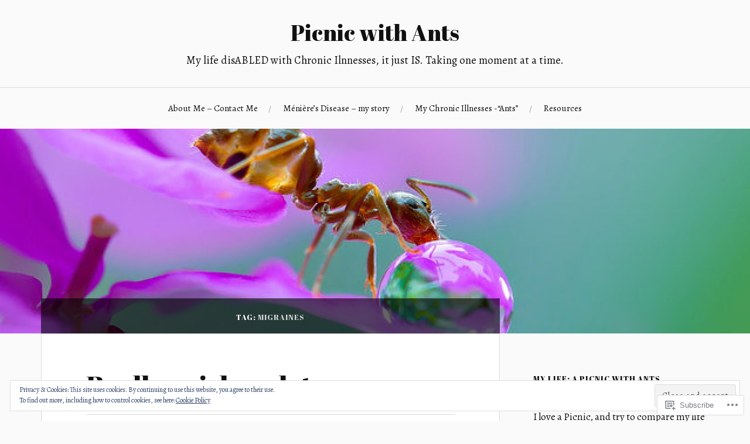

--- FILE ---
content_type: text/html; charset=UTF-8
request_url: https://picnicwithants.com/tag/migraines/
body_size: 58521
content:
<!DOCTYPE html>
<html lang="en">
<head>
<meta charset="UTF-8">
<meta name="viewport" content="width=device-width, initial-scale=1">
<link rel="profile" href="http://gmpg.org/xfn/11">
<link rel="pingback" href="https://picnicwithants.com/xmlrpc.php">

<title>migraines &#8211; Picnic with Ants</title>
<script type="text/javascript">
  WebFontConfig = {"google":{"families":["Abril+Fatface:r:latin,latin-ext","Alegreya:r,i,b,bi:latin,latin-ext"]},"api_url":"https:\/\/fonts-api.wp.com\/css"};
  (function() {
    var wf = document.createElement('script');
    wf.src = '/wp-content/plugins/custom-fonts/js/webfont.js';
    wf.type = 'text/javascript';
    wf.async = 'true';
    var s = document.getElementsByTagName('script')[0];
    s.parentNode.insertBefore(wf, s);
	})();
</script><style id="jetpack-custom-fonts-css">.wf-active body{font-family:"Alegreya",serif}.wf-active code, .wf-active kbd, .wf-active pre, .wf-active samp{font-family:"Alegreya",serif}.wf-active .main-navigation ul > li + li:before{font-family:"Alegreya",serif}.wf-active .entry-meta > span{font-family:"Alegreya",serif}.wf-active .page-links{font-family:"Alegreya",serif}.wf-active .tagcloud a, .wf-active .tags-links a{font-family:"Alegreya",serif}.wf-active .post-navigation span{font-family:"Alegreya",serif}.wf-active .entry-content{font-family:"Alegreya",serif}.wf-active .entry-content .more-link{font-family:"Alegreya",serif}.wf-active .entry-content blockquote cite{font-family:"Alegreya",serif}.wf-active code, .wf-active kbd, .wf-active pre{font-family:"Alegreya",serif}.wf-active .gallery-caption, .wf-active .wp-caption-text{font-family:"Alegreya",serif}.wf-active .entry-content fieldset legend{font-family:"Alegreya",serif}.wf-active .entry-content label{font-family:"Alegreya",serif}.wf-active .entry-content input, .wf-active .entry-content textarea{font-family:"Alegreya",serif}.wf-active .comments-title span a{font-family:"Alegreya",serif}.wf-active .comment-metadata, .wf-active .comment-reply-link{font-family:"Alegreya",serif}.wf-active .comment-navigation a{font-family:"Alegreya",serif}.wf-active .comment-respond form label{font-family:"Alegreya",serif}.wf-active .comment-respond input[type="text"], .wf-active .comment-respond textarea{font-family:"Alegreya",serif}.wf-active .comment-respond input[type="submit"]{font-family:"Alegreya",serif}.wf-active .comment-list #cancel-comment-reply-link{font-family:"Alegreya",serif}.wf-active .search-field{font-family:"Alegreya",serif}.wf-active .posts-navigation span{font-family:"Alegreya",serif}.wf-active #infinite-handle span{font-family:"Alegreya",serif}.wf-active .widget{font-family:"Alegreya",serif}.wf-active .widget_authors a strong, .wf-active .widget_recent_comments .comment-author-link, .wf-active .widget_recent_comments .comment-author-link a{font-family:"Alegreya",serif}.wf-active .widget .search-field{font-family:"Alegreya",serif}.wf-active .widget_recent_entries a, .wf-active .widget_recent_entries a:focus, .wf-active .widget_recent_entries a:hover, .wf-active .widget_recent_entries a:visited{font-family:"Alegreya",serif}.wf-active .widget_rss li a{font-family:"Alegreya",serif}.wf-active .site-info{font-family:"Alegreya",serif}@media screen and (max-width: 1000px){.wf-active .mobile-search .search-field{font-family:"Alegreya",serif}}.wf-active h1, .wf-active h2, .wf-active h3, .wf-active h4, .wf-active h5, .wf-active h6{font-family:"Abril Fatface",sans-serif;font-style:normal;font-weight:400}.wf-active .site-title{font-weight:400;font-style:normal}.wf-active .site-description{font-style:normal;font-weight:400}.wf-active .entry-title{font-weight:400;font-style:normal}.wf-active .post-navigation h4{font-weight:400;font-style:normal}.wf-active .entry-content h1, .wf-active .entry-content h2, .wf-active .entry-content h3, .wf-active .entry-content h4, .wf-active .entry-content h5{font-weight:400;font-style:normal}.wf-active .entry-content h6{font-weight:400;font-style:normal}.wf-active .entry-content h1{font-style:normal;font-weight:400}.wf-active .entry-content h2{font-style:normal;font-weight:400}.wf-active .entry-content h3{font-style:normal;font-weight:400}.wf-active .entry-content h4{font-style:normal;font-weight:400}.wf-active .entry-content h5{font-style:normal;font-weight:400}.wf-active .entry-content h6{font-family:"Abril Fatface",sans-serif;font-weight:400;font-style:normal}.wf-active .entry-content th{font-weight:400;font-style:normal}.wf-active .comment-reply-title, .wf-active .comments-title{font-weight:400;font-style:normal}.wf-active .page-title{font-family:"Abril Fatface",sans-serif;font-weight:400;font-style:normal}.wf-active .widget-title{font-family:"Abril Fatface",sans-serif;font-weight:400;font-style:normal}@media screen and (max-width: 600px){.wf-active .site-title{font-style:normal;font-weight:400}}@media screen and (max-width: 600px){.wf-active .entry-title{font-style:normal;font-weight:400}}@media screen and (max-width: 500px){.wf-active .comment-reply-title, .wf-active .comments-title{font-style:normal;font-weight:400}}@media screen and (max-width: 500px){.wf-active .entry-title{font-style:normal;font-weight:400}}@media screen and (max-width: 500px){.wf-active .entry-content h1{font-style:normal;font-weight:400}}@media screen and (max-width: 500px){.wf-active .entry-content h2{font-style:normal;font-weight:400}}@media screen and (max-width: 500px){.wf-active .entry-content h3{font-style:normal;font-weight:400}}@media screen and (max-width: 500px){.wf-active .entry-content h4{font-style:normal;font-weight:400}}@media screen and (max-width: 500px){.wf-active .entry-content h5{font-style:normal;font-weight:400}}@media screen and (max-width: 440px){.wf-active .comment-reply-title, .wf-active .comments-title{font-style:normal;font-weight:400}}@media screen and (max-width: 440px){.wf-active .entry-title{font-style:normal;font-weight:400}}</style>
<meta name='robots' content='max-image-preview:large' />
<meta name="google-site-verification" content="OkeZ0NgdyEuTA4teu8kS_jlDphG2tPRaVbzdOcryveQ" />

<!-- Async WordPress.com Remote Login -->
<script id="wpcom_remote_login_js">
var wpcom_remote_login_extra_auth = '';
function wpcom_remote_login_remove_dom_node_id( element_id ) {
	var dom_node = document.getElementById( element_id );
	if ( dom_node ) { dom_node.parentNode.removeChild( dom_node ); }
}
function wpcom_remote_login_remove_dom_node_classes( class_name ) {
	var dom_nodes = document.querySelectorAll( '.' + class_name );
	for ( var i = 0; i < dom_nodes.length; i++ ) {
		dom_nodes[ i ].parentNode.removeChild( dom_nodes[ i ] );
	}
}
function wpcom_remote_login_final_cleanup() {
	wpcom_remote_login_remove_dom_node_classes( "wpcom_remote_login_msg" );
	wpcom_remote_login_remove_dom_node_id( "wpcom_remote_login_key" );
	wpcom_remote_login_remove_dom_node_id( "wpcom_remote_login_validate" );
	wpcom_remote_login_remove_dom_node_id( "wpcom_remote_login_js" );
	wpcom_remote_login_remove_dom_node_id( "wpcom_request_access_iframe" );
	wpcom_remote_login_remove_dom_node_id( "wpcom_request_access_styles" );
}

// Watch for messages back from the remote login
window.addEventListener( "message", function( e ) {
	if ( e.origin === "https://r-login.wordpress.com" ) {
		var data = {};
		try {
			data = JSON.parse( e.data );
		} catch( e ) {
			wpcom_remote_login_final_cleanup();
			return;
		}

		if ( data.msg === 'LOGIN' ) {
			// Clean up the login check iframe
			wpcom_remote_login_remove_dom_node_id( "wpcom_remote_login_key" );

			var id_regex = new RegExp( /^[0-9]+$/ );
			var token_regex = new RegExp( /^.*|.*|.*$/ );
			if (
				token_regex.test( data.token )
				&& id_regex.test( data.wpcomid )
			) {
				// We have everything we need to ask for a login
				var script = document.createElement( "script" );
				script.setAttribute( "id", "wpcom_remote_login_validate" );
				script.src = '/remote-login.php?wpcom_remote_login=validate'
					+ '&wpcomid=' + data.wpcomid
					+ '&token=' + encodeURIComponent( data.token )
					+ '&host=' + window.location.protocol
					+ '//' + window.location.hostname
					+ '&postid=41622'
					+ '&is_singular=';
				document.body.appendChild( script );
			}

			return;
		}

		// Safari ITP, not logged in, so redirect
		if ( data.msg === 'LOGIN-REDIRECT' ) {
			window.location = 'https://wordpress.com/log-in?redirect_to=' + window.location.href;
			return;
		}

		// Safari ITP, storage access failed, remove the request
		if ( data.msg === 'LOGIN-REMOVE' ) {
			var css_zap = 'html { -webkit-transition: margin-top 1s; transition: margin-top 1s; } /* 9001 */ html { margin-top: 0 !important; } * html body { margin-top: 0 !important; } @media screen and ( max-width: 782px ) { html { margin-top: 0 !important; } * html body { margin-top: 0 !important; } }';
			var style_zap = document.createElement( 'style' );
			style_zap.type = 'text/css';
			style_zap.appendChild( document.createTextNode( css_zap ) );
			document.body.appendChild( style_zap );

			var e = document.getElementById( 'wpcom_request_access_iframe' );
			e.parentNode.removeChild( e );

			document.cookie = 'wordpress_com_login_access=denied; path=/; max-age=31536000';

			return;
		}

		// Safari ITP
		if ( data.msg === 'REQUEST_ACCESS' ) {
			console.log( 'request access: safari' );

			// Check ITP iframe enable/disable knob
			if ( wpcom_remote_login_extra_auth !== 'safari_itp_iframe' ) {
				return;
			}

			// If we are in a "private window" there is no ITP.
			var private_window = false;
			try {
				var opendb = window.openDatabase( null, null, null, null );
			} catch( e ) {
				private_window = true;
			}

			if ( private_window ) {
				console.log( 'private window' );
				return;
			}

			var iframe = document.createElement( 'iframe' );
			iframe.id = 'wpcom_request_access_iframe';
			iframe.setAttribute( 'scrolling', 'no' );
			iframe.setAttribute( 'sandbox', 'allow-storage-access-by-user-activation allow-scripts allow-same-origin allow-top-navigation-by-user-activation' );
			iframe.src = 'https://r-login.wordpress.com/remote-login.php?wpcom_remote_login=request_access&origin=' + encodeURIComponent( data.origin ) + '&wpcomid=' + encodeURIComponent( data.wpcomid );

			var css = 'html { -webkit-transition: margin-top 1s; transition: margin-top 1s; } /* 9001 */ html { margin-top: 46px !important; } * html body { margin-top: 46px !important; } @media screen and ( max-width: 660px ) { html { margin-top: 71px !important; } * html body { margin-top: 71px !important; } #wpcom_request_access_iframe { display: block; height: 71px !important; } } #wpcom_request_access_iframe { border: 0px; height: 46px; position: fixed; top: 0; left: 0; width: 100%; min-width: 100%; z-index: 99999; background: #23282d; } ';

			var style = document.createElement( 'style' );
			style.type = 'text/css';
			style.id = 'wpcom_request_access_styles';
			style.appendChild( document.createTextNode( css ) );
			document.body.appendChild( style );

			document.body.appendChild( iframe );
		}

		if ( data.msg === 'DONE' ) {
			wpcom_remote_login_final_cleanup();
		}
	}
}, false );

// Inject the remote login iframe after the page has had a chance to load
// more critical resources
window.addEventListener( "DOMContentLoaded", function( e ) {
	var iframe = document.createElement( "iframe" );
	iframe.style.display = "none";
	iframe.setAttribute( "scrolling", "no" );
	iframe.setAttribute( "id", "wpcom_remote_login_key" );
	iframe.src = "https://r-login.wordpress.com/remote-login.php"
		+ "?wpcom_remote_login=key"
		+ "&origin=aHR0cHM6Ly9waWNuaWN3aXRoYW50cy5jb20%3D"
		+ "&wpcomid=18816818"
		+ "&time=" + Math.floor( Date.now() / 1000 );
	document.body.appendChild( iframe );
}, false );
</script>
<link rel='dns-prefetch' href='//s0.wp.com' />
<link rel='dns-prefetch' href='//fonts-api.wp.com' />
<link rel="alternate" type="application/rss+xml" title="Picnic with Ants &raquo; Feed" href="https://picnicwithants.com/feed/" />
<link rel="alternate" type="application/rss+xml" title="Picnic with Ants &raquo; Comments Feed" href="https://picnicwithants.com/comments/feed/" />
<link rel="alternate" type="application/rss+xml" title="Picnic with Ants &raquo; migraines Tag Feed" href="https://picnicwithants.com/tag/migraines/feed/" />
	<script type="text/javascript">
		/* <![CDATA[ */
		function addLoadEvent(func) {
			var oldonload = window.onload;
			if (typeof window.onload != 'function') {
				window.onload = func;
			} else {
				window.onload = function () {
					oldonload();
					func();
				}
			}
		}
		/* ]]> */
	</script>
	<link crossorigin='anonymous' rel='stylesheet' id='all-css-0-1' href='/_static/??-eJx9jMsKwjAQAH/IuPioxYP4LSFdyzabTXA3hP69UelNPA4zDLTiQhZDMUjVFa4ziUKjaUZTwNptjoSOfQPDVNgbKqitjPuguoPfA6bYswWt+BDdh/7lW/hl0CqQ8lS5P0geJGToNDwz88bre3dPt8M4nI7j9XIelhcUdkwy&cssminify=yes' type='text/css' media='all' />
<style id='wp-emoji-styles-inline-css'>

	img.wp-smiley, img.emoji {
		display: inline !important;
		border: none !important;
		box-shadow: none !important;
		height: 1em !important;
		width: 1em !important;
		margin: 0 0.07em !important;
		vertical-align: -0.1em !important;
		background: none !important;
		padding: 0 !important;
	}
/*# sourceURL=wp-emoji-styles-inline-css */
</style>
<link crossorigin='anonymous' rel='stylesheet' id='all-css-2-1' href='/wp-content/plugins/gutenberg-core/v22.2.0/build/styles/block-library/style.css?m=1764855221i&cssminify=yes' type='text/css' media='all' />
<style id='wp-block-library-inline-css'>
.has-text-align-justify {
	text-align:justify;
}
.has-text-align-justify{text-align:justify;}

/*# sourceURL=wp-block-library-inline-css */
</style><style id='wp-block-paragraph-inline-css'>
.is-small-text{font-size:.875em}.is-regular-text{font-size:1em}.is-large-text{font-size:2.25em}.is-larger-text{font-size:3em}.has-drop-cap:not(:focus):first-letter{float:left;font-size:8.4em;font-style:normal;font-weight:100;line-height:.68;margin:.05em .1em 0 0;text-transform:uppercase}body.rtl .has-drop-cap:not(:focus):first-letter{float:none;margin-left:.1em}p.has-drop-cap.has-background{overflow:hidden}:root :where(p.has-background){padding:1.25em 2.375em}:where(p.has-text-color:not(.has-link-color)) a{color:inherit}p.has-text-align-left[style*="writing-mode:vertical-lr"],p.has-text-align-right[style*="writing-mode:vertical-rl"]{rotate:180deg}
/*# sourceURL=/wp-content/plugins/gutenberg-core/v22.2.0/build/styles/block-library/paragraph/style.css */
</style>
<style id='wp-block-image-inline-css'>
.wp-block-image>a,.wp-block-image>figure>a{display:inline-block}.wp-block-image img{box-sizing:border-box;height:auto;max-width:100%;vertical-align:bottom}@media not (prefers-reduced-motion){.wp-block-image img.hide{visibility:hidden}.wp-block-image img.show{animation:show-content-image .4s}}.wp-block-image[style*=border-radius] img,.wp-block-image[style*=border-radius]>a{border-radius:inherit}.wp-block-image.has-custom-border img{box-sizing:border-box}.wp-block-image.aligncenter{text-align:center}.wp-block-image.alignfull>a,.wp-block-image.alignwide>a{width:100%}.wp-block-image.alignfull img,.wp-block-image.alignwide img{height:auto;width:100%}.wp-block-image .aligncenter,.wp-block-image .alignleft,.wp-block-image .alignright,.wp-block-image.aligncenter,.wp-block-image.alignleft,.wp-block-image.alignright{display:table}.wp-block-image .aligncenter>figcaption,.wp-block-image .alignleft>figcaption,.wp-block-image .alignright>figcaption,.wp-block-image.aligncenter>figcaption,.wp-block-image.alignleft>figcaption,.wp-block-image.alignright>figcaption{caption-side:bottom;display:table-caption}.wp-block-image .alignleft{float:left;margin:.5em 1em .5em 0}.wp-block-image .alignright{float:right;margin:.5em 0 .5em 1em}.wp-block-image .aligncenter{margin-left:auto;margin-right:auto}.wp-block-image :where(figcaption){margin-bottom:1em;margin-top:.5em}.wp-block-image.is-style-circle-mask img{border-radius:9999px}@supports ((-webkit-mask-image:none) or (mask-image:none)) or (-webkit-mask-image:none){.wp-block-image.is-style-circle-mask img{border-radius:0;-webkit-mask-image:url('data:image/svg+xml;utf8,<svg viewBox="0 0 100 100" xmlns="http://www.w3.org/2000/svg"><circle cx="50" cy="50" r="50"/></svg>');mask-image:url('data:image/svg+xml;utf8,<svg viewBox="0 0 100 100" xmlns="http://www.w3.org/2000/svg"><circle cx="50" cy="50" r="50"/></svg>');mask-mode:alpha;-webkit-mask-position:center;mask-position:center;-webkit-mask-repeat:no-repeat;mask-repeat:no-repeat;-webkit-mask-size:contain;mask-size:contain}}:root :where(.wp-block-image.is-style-rounded img,.wp-block-image .is-style-rounded img){border-radius:9999px}.wp-block-image figure{margin:0}.wp-lightbox-container{display:flex;flex-direction:column;position:relative}.wp-lightbox-container img{cursor:zoom-in}.wp-lightbox-container img:hover+button{opacity:1}.wp-lightbox-container button{align-items:center;backdrop-filter:blur(16px) saturate(180%);background-color:#5a5a5a40;border:none;border-radius:4px;cursor:zoom-in;display:flex;height:20px;justify-content:center;opacity:0;padding:0;position:absolute;right:16px;text-align:center;top:16px;width:20px;z-index:100}@media not (prefers-reduced-motion){.wp-lightbox-container button{transition:opacity .2s ease}}.wp-lightbox-container button:focus-visible{outline:3px auto #5a5a5a40;outline:3px auto -webkit-focus-ring-color;outline-offset:3px}.wp-lightbox-container button:hover{cursor:pointer;opacity:1}.wp-lightbox-container button:focus{opacity:1}.wp-lightbox-container button:focus,.wp-lightbox-container button:hover,.wp-lightbox-container button:not(:hover):not(:active):not(.has-background){background-color:#5a5a5a40;border:none}.wp-lightbox-overlay{box-sizing:border-box;cursor:zoom-out;height:100vh;left:0;overflow:hidden;position:fixed;top:0;visibility:hidden;width:100%;z-index:100000}.wp-lightbox-overlay .close-button{align-items:center;cursor:pointer;display:flex;justify-content:center;min-height:40px;min-width:40px;padding:0;position:absolute;right:calc(env(safe-area-inset-right) + 16px);top:calc(env(safe-area-inset-top) + 16px);z-index:5000000}.wp-lightbox-overlay .close-button:focus,.wp-lightbox-overlay .close-button:hover,.wp-lightbox-overlay .close-button:not(:hover):not(:active):not(.has-background){background:none;border:none}.wp-lightbox-overlay .lightbox-image-container{height:var(--wp--lightbox-container-height);left:50%;overflow:hidden;position:absolute;top:50%;transform:translate(-50%,-50%);transform-origin:top left;width:var(--wp--lightbox-container-width);z-index:9999999999}.wp-lightbox-overlay .wp-block-image{align-items:center;box-sizing:border-box;display:flex;height:100%;justify-content:center;margin:0;position:relative;transform-origin:0 0;width:100%;z-index:3000000}.wp-lightbox-overlay .wp-block-image img{height:var(--wp--lightbox-image-height);min-height:var(--wp--lightbox-image-height);min-width:var(--wp--lightbox-image-width);width:var(--wp--lightbox-image-width)}.wp-lightbox-overlay .wp-block-image figcaption{display:none}.wp-lightbox-overlay button{background:none;border:none}.wp-lightbox-overlay .scrim{background-color:#fff;height:100%;opacity:.9;position:absolute;width:100%;z-index:2000000}.wp-lightbox-overlay.active{visibility:visible}@media not (prefers-reduced-motion){.wp-lightbox-overlay.active{animation:turn-on-visibility .25s both}.wp-lightbox-overlay.active img{animation:turn-on-visibility .35s both}.wp-lightbox-overlay.show-closing-animation:not(.active){animation:turn-off-visibility .35s both}.wp-lightbox-overlay.show-closing-animation:not(.active) img{animation:turn-off-visibility .25s both}.wp-lightbox-overlay.zoom.active{animation:none;opacity:1;visibility:visible}.wp-lightbox-overlay.zoom.active .lightbox-image-container{animation:lightbox-zoom-in .4s}.wp-lightbox-overlay.zoom.active .lightbox-image-container img{animation:none}.wp-lightbox-overlay.zoom.active .scrim{animation:turn-on-visibility .4s forwards}.wp-lightbox-overlay.zoom.show-closing-animation:not(.active){animation:none}.wp-lightbox-overlay.zoom.show-closing-animation:not(.active) .lightbox-image-container{animation:lightbox-zoom-out .4s}.wp-lightbox-overlay.zoom.show-closing-animation:not(.active) .lightbox-image-container img{animation:none}.wp-lightbox-overlay.zoom.show-closing-animation:not(.active) .scrim{animation:turn-off-visibility .4s forwards}}@keyframes show-content-image{0%{visibility:hidden}99%{visibility:hidden}to{visibility:visible}}@keyframes turn-on-visibility{0%{opacity:0}to{opacity:1}}@keyframes turn-off-visibility{0%{opacity:1;visibility:visible}99%{opacity:0;visibility:visible}to{opacity:0;visibility:hidden}}@keyframes lightbox-zoom-in{0%{transform:translate(calc((-100vw + var(--wp--lightbox-scrollbar-width))/2 + var(--wp--lightbox-initial-left-position)),calc(-50vh + var(--wp--lightbox-initial-top-position))) scale(var(--wp--lightbox-scale))}to{transform:translate(-50%,-50%) scale(1)}}@keyframes lightbox-zoom-out{0%{transform:translate(-50%,-50%) scale(1);visibility:visible}99%{visibility:visible}to{transform:translate(calc((-100vw + var(--wp--lightbox-scrollbar-width))/2 + var(--wp--lightbox-initial-left-position)),calc(-50vh + var(--wp--lightbox-initial-top-position))) scale(var(--wp--lightbox-scale));visibility:hidden}}
/*# sourceURL=/wp-content/plugins/gutenberg-core/v22.2.0/build/styles/block-library/image/style.css */
</style>
<style id='global-styles-inline-css'>
:root{--wp--preset--aspect-ratio--square: 1;--wp--preset--aspect-ratio--4-3: 4/3;--wp--preset--aspect-ratio--3-4: 3/4;--wp--preset--aspect-ratio--3-2: 3/2;--wp--preset--aspect-ratio--2-3: 2/3;--wp--preset--aspect-ratio--16-9: 16/9;--wp--preset--aspect-ratio--9-16: 9/16;--wp--preset--color--black: #000000;--wp--preset--color--cyan-bluish-gray: #abb8c3;--wp--preset--color--white: #ffffff;--wp--preset--color--pale-pink: #f78da7;--wp--preset--color--vivid-red: #cf2e2e;--wp--preset--color--luminous-vivid-orange: #ff6900;--wp--preset--color--luminous-vivid-amber: #fcb900;--wp--preset--color--light-green-cyan: #7bdcb5;--wp--preset--color--vivid-green-cyan: #00d084;--wp--preset--color--pale-cyan-blue: #8ed1fc;--wp--preset--color--vivid-cyan-blue: #0693e3;--wp--preset--color--vivid-purple: #9b51e0;--wp--preset--gradient--vivid-cyan-blue-to-vivid-purple: linear-gradient(135deg,rgb(6,147,227) 0%,rgb(155,81,224) 100%);--wp--preset--gradient--light-green-cyan-to-vivid-green-cyan: linear-gradient(135deg,rgb(122,220,180) 0%,rgb(0,208,130) 100%);--wp--preset--gradient--luminous-vivid-amber-to-luminous-vivid-orange: linear-gradient(135deg,rgb(252,185,0) 0%,rgb(255,105,0) 100%);--wp--preset--gradient--luminous-vivid-orange-to-vivid-red: linear-gradient(135deg,rgb(255,105,0) 0%,rgb(207,46,46) 100%);--wp--preset--gradient--very-light-gray-to-cyan-bluish-gray: linear-gradient(135deg,rgb(238,238,238) 0%,rgb(169,184,195) 100%);--wp--preset--gradient--cool-to-warm-spectrum: linear-gradient(135deg,rgb(74,234,220) 0%,rgb(151,120,209) 20%,rgb(207,42,186) 40%,rgb(238,44,130) 60%,rgb(251,105,98) 80%,rgb(254,248,76) 100%);--wp--preset--gradient--blush-light-purple: linear-gradient(135deg,rgb(255,206,236) 0%,rgb(152,150,240) 100%);--wp--preset--gradient--blush-bordeaux: linear-gradient(135deg,rgb(254,205,165) 0%,rgb(254,45,45) 50%,rgb(107,0,62) 100%);--wp--preset--gradient--luminous-dusk: linear-gradient(135deg,rgb(255,203,112) 0%,rgb(199,81,192) 50%,rgb(65,88,208) 100%);--wp--preset--gradient--pale-ocean: linear-gradient(135deg,rgb(255,245,203) 0%,rgb(182,227,212) 50%,rgb(51,167,181) 100%);--wp--preset--gradient--electric-grass: linear-gradient(135deg,rgb(202,248,128) 0%,rgb(113,206,126) 100%);--wp--preset--gradient--midnight: linear-gradient(135deg,rgb(2,3,129) 0%,rgb(40,116,252) 100%);--wp--preset--font-size--small: 13px;--wp--preset--font-size--medium: 20px;--wp--preset--font-size--large: 36px;--wp--preset--font-size--x-large: 42px;--wp--preset--font-family--albert-sans: 'Albert Sans', sans-serif;--wp--preset--font-family--alegreya: Alegreya, serif;--wp--preset--font-family--arvo: Arvo, serif;--wp--preset--font-family--bodoni-moda: 'Bodoni Moda', serif;--wp--preset--font-family--bricolage-grotesque: 'Bricolage Grotesque', sans-serif;--wp--preset--font-family--cabin: Cabin, sans-serif;--wp--preset--font-family--chivo: Chivo, sans-serif;--wp--preset--font-family--commissioner: Commissioner, sans-serif;--wp--preset--font-family--cormorant: Cormorant, serif;--wp--preset--font-family--courier-prime: 'Courier Prime', monospace;--wp--preset--font-family--crimson-pro: 'Crimson Pro', serif;--wp--preset--font-family--dm-mono: 'DM Mono', monospace;--wp--preset--font-family--dm-sans: 'DM Sans', sans-serif;--wp--preset--font-family--dm-serif-display: 'DM Serif Display', serif;--wp--preset--font-family--domine: Domine, serif;--wp--preset--font-family--eb-garamond: 'EB Garamond', serif;--wp--preset--font-family--epilogue: Epilogue, sans-serif;--wp--preset--font-family--fahkwang: Fahkwang, sans-serif;--wp--preset--font-family--figtree: Figtree, sans-serif;--wp--preset--font-family--fira-sans: 'Fira Sans', sans-serif;--wp--preset--font-family--fjalla-one: 'Fjalla One', sans-serif;--wp--preset--font-family--fraunces: Fraunces, serif;--wp--preset--font-family--gabarito: Gabarito, system-ui;--wp--preset--font-family--ibm-plex-mono: 'IBM Plex Mono', monospace;--wp--preset--font-family--ibm-plex-sans: 'IBM Plex Sans', sans-serif;--wp--preset--font-family--ibarra-real-nova: 'Ibarra Real Nova', serif;--wp--preset--font-family--instrument-serif: 'Instrument Serif', serif;--wp--preset--font-family--inter: Inter, sans-serif;--wp--preset--font-family--josefin-sans: 'Josefin Sans', sans-serif;--wp--preset--font-family--jost: Jost, sans-serif;--wp--preset--font-family--libre-baskerville: 'Libre Baskerville', serif;--wp--preset--font-family--libre-franklin: 'Libre Franklin', sans-serif;--wp--preset--font-family--literata: Literata, serif;--wp--preset--font-family--lora: Lora, serif;--wp--preset--font-family--merriweather: Merriweather, serif;--wp--preset--font-family--montserrat: Montserrat, sans-serif;--wp--preset--font-family--newsreader: Newsreader, serif;--wp--preset--font-family--noto-sans-mono: 'Noto Sans Mono', sans-serif;--wp--preset--font-family--nunito: Nunito, sans-serif;--wp--preset--font-family--open-sans: 'Open Sans', sans-serif;--wp--preset--font-family--overpass: Overpass, sans-serif;--wp--preset--font-family--pt-serif: 'PT Serif', serif;--wp--preset--font-family--petrona: Petrona, serif;--wp--preset--font-family--piazzolla: Piazzolla, serif;--wp--preset--font-family--playfair-display: 'Playfair Display', serif;--wp--preset--font-family--plus-jakarta-sans: 'Plus Jakarta Sans', sans-serif;--wp--preset--font-family--poppins: Poppins, sans-serif;--wp--preset--font-family--raleway: Raleway, sans-serif;--wp--preset--font-family--roboto: Roboto, sans-serif;--wp--preset--font-family--roboto-slab: 'Roboto Slab', serif;--wp--preset--font-family--rubik: Rubik, sans-serif;--wp--preset--font-family--rufina: Rufina, serif;--wp--preset--font-family--sora: Sora, sans-serif;--wp--preset--font-family--source-sans-3: 'Source Sans 3', sans-serif;--wp--preset--font-family--source-serif-4: 'Source Serif 4', serif;--wp--preset--font-family--space-mono: 'Space Mono', monospace;--wp--preset--font-family--syne: Syne, sans-serif;--wp--preset--font-family--texturina: Texturina, serif;--wp--preset--font-family--urbanist: Urbanist, sans-serif;--wp--preset--font-family--work-sans: 'Work Sans', sans-serif;--wp--preset--spacing--20: 0.44rem;--wp--preset--spacing--30: 0.67rem;--wp--preset--spacing--40: 1rem;--wp--preset--spacing--50: 1.5rem;--wp--preset--spacing--60: 2.25rem;--wp--preset--spacing--70: 3.38rem;--wp--preset--spacing--80: 5.06rem;--wp--preset--shadow--natural: 6px 6px 9px rgba(0, 0, 0, 0.2);--wp--preset--shadow--deep: 12px 12px 50px rgba(0, 0, 0, 0.4);--wp--preset--shadow--sharp: 6px 6px 0px rgba(0, 0, 0, 0.2);--wp--preset--shadow--outlined: 6px 6px 0px -3px rgb(255, 255, 255), 6px 6px rgb(0, 0, 0);--wp--preset--shadow--crisp: 6px 6px 0px rgb(0, 0, 0);}:where(.is-layout-flex){gap: 0.5em;}:where(.is-layout-grid){gap: 0.5em;}body .is-layout-flex{display: flex;}.is-layout-flex{flex-wrap: wrap;align-items: center;}.is-layout-flex > :is(*, div){margin: 0;}body .is-layout-grid{display: grid;}.is-layout-grid > :is(*, div){margin: 0;}:where(.wp-block-columns.is-layout-flex){gap: 2em;}:where(.wp-block-columns.is-layout-grid){gap: 2em;}:where(.wp-block-post-template.is-layout-flex){gap: 1.25em;}:where(.wp-block-post-template.is-layout-grid){gap: 1.25em;}.has-black-color{color: var(--wp--preset--color--black) !important;}.has-cyan-bluish-gray-color{color: var(--wp--preset--color--cyan-bluish-gray) !important;}.has-white-color{color: var(--wp--preset--color--white) !important;}.has-pale-pink-color{color: var(--wp--preset--color--pale-pink) !important;}.has-vivid-red-color{color: var(--wp--preset--color--vivid-red) !important;}.has-luminous-vivid-orange-color{color: var(--wp--preset--color--luminous-vivid-orange) !important;}.has-luminous-vivid-amber-color{color: var(--wp--preset--color--luminous-vivid-amber) !important;}.has-light-green-cyan-color{color: var(--wp--preset--color--light-green-cyan) !important;}.has-vivid-green-cyan-color{color: var(--wp--preset--color--vivid-green-cyan) !important;}.has-pale-cyan-blue-color{color: var(--wp--preset--color--pale-cyan-blue) !important;}.has-vivid-cyan-blue-color{color: var(--wp--preset--color--vivid-cyan-blue) !important;}.has-vivid-purple-color{color: var(--wp--preset--color--vivid-purple) !important;}.has-black-background-color{background-color: var(--wp--preset--color--black) !important;}.has-cyan-bluish-gray-background-color{background-color: var(--wp--preset--color--cyan-bluish-gray) !important;}.has-white-background-color{background-color: var(--wp--preset--color--white) !important;}.has-pale-pink-background-color{background-color: var(--wp--preset--color--pale-pink) !important;}.has-vivid-red-background-color{background-color: var(--wp--preset--color--vivid-red) !important;}.has-luminous-vivid-orange-background-color{background-color: var(--wp--preset--color--luminous-vivid-orange) !important;}.has-luminous-vivid-amber-background-color{background-color: var(--wp--preset--color--luminous-vivid-amber) !important;}.has-light-green-cyan-background-color{background-color: var(--wp--preset--color--light-green-cyan) !important;}.has-vivid-green-cyan-background-color{background-color: var(--wp--preset--color--vivid-green-cyan) !important;}.has-pale-cyan-blue-background-color{background-color: var(--wp--preset--color--pale-cyan-blue) !important;}.has-vivid-cyan-blue-background-color{background-color: var(--wp--preset--color--vivid-cyan-blue) !important;}.has-vivid-purple-background-color{background-color: var(--wp--preset--color--vivid-purple) !important;}.has-black-border-color{border-color: var(--wp--preset--color--black) !important;}.has-cyan-bluish-gray-border-color{border-color: var(--wp--preset--color--cyan-bluish-gray) !important;}.has-white-border-color{border-color: var(--wp--preset--color--white) !important;}.has-pale-pink-border-color{border-color: var(--wp--preset--color--pale-pink) !important;}.has-vivid-red-border-color{border-color: var(--wp--preset--color--vivid-red) !important;}.has-luminous-vivid-orange-border-color{border-color: var(--wp--preset--color--luminous-vivid-orange) !important;}.has-luminous-vivid-amber-border-color{border-color: var(--wp--preset--color--luminous-vivid-amber) !important;}.has-light-green-cyan-border-color{border-color: var(--wp--preset--color--light-green-cyan) !important;}.has-vivid-green-cyan-border-color{border-color: var(--wp--preset--color--vivid-green-cyan) !important;}.has-pale-cyan-blue-border-color{border-color: var(--wp--preset--color--pale-cyan-blue) !important;}.has-vivid-cyan-blue-border-color{border-color: var(--wp--preset--color--vivid-cyan-blue) !important;}.has-vivid-purple-border-color{border-color: var(--wp--preset--color--vivid-purple) !important;}.has-vivid-cyan-blue-to-vivid-purple-gradient-background{background: var(--wp--preset--gradient--vivid-cyan-blue-to-vivid-purple) !important;}.has-light-green-cyan-to-vivid-green-cyan-gradient-background{background: var(--wp--preset--gradient--light-green-cyan-to-vivid-green-cyan) !important;}.has-luminous-vivid-amber-to-luminous-vivid-orange-gradient-background{background: var(--wp--preset--gradient--luminous-vivid-amber-to-luminous-vivid-orange) !important;}.has-luminous-vivid-orange-to-vivid-red-gradient-background{background: var(--wp--preset--gradient--luminous-vivid-orange-to-vivid-red) !important;}.has-very-light-gray-to-cyan-bluish-gray-gradient-background{background: var(--wp--preset--gradient--very-light-gray-to-cyan-bluish-gray) !important;}.has-cool-to-warm-spectrum-gradient-background{background: var(--wp--preset--gradient--cool-to-warm-spectrum) !important;}.has-blush-light-purple-gradient-background{background: var(--wp--preset--gradient--blush-light-purple) !important;}.has-blush-bordeaux-gradient-background{background: var(--wp--preset--gradient--blush-bordeaux) !important;}.has-luminous-dusk-gradient-background{background: var(--wp--preset--gradient--luminous-dusk) !important;}.has-pale-ocean-gradient-background{background: var(--wp--preset--gradient--pale-ocean) !important;}.has-electric-grass-gradient-background{background: var(--wp--preset--gradient--electric-grass) !important;}.has-midnight-gradient-background{background: var(--wp--preset--gradient--midnight) !important;}.has-small-font-size{font-size: var(--wp--preset--font-size--small) !important;}.has-medium-font-size{font-size: var(--wp--preset--font-size--medium) !important;}.has-large-font-size{font-size: var(--wp--preset--font-size--large) !important;}.has-x-large-font-size{font-size: var(--wp--preset--font-size--x-large) !important;}.has-albert-sans-font-family{font-family: var(--wp--preset--font-family--albert-sans) !important;}.has-alegreya-font-family{font-family: var(--wp--preset--font-family--alegreya) !important;}.has-arvo-font-family{font-family: var(--wp--preset--font-family--arvo) !important;}.has-bodoni-moda-font-family{font-family: var(--wp--preset--font-family--bodoni-moda) !important;}.has-bricolage-grotesque-font-family{font-family: var(--wp--preset--font-family--bricolage-grotesque) !important;}.has-cabin-font-family{font-family: var(--wp--preset--font-family--cabin) !important;}.has-chivo-font-family{font-family: var(--wp--preset--font-family--chivo) !important;}.has-commissioner-font-family{font-family: var(--wp--preset--font-family--commissioner) !important;}.has-cormorant-font-family{font-family: var(--wp--preset--font-family--cormorant) !important;}.has-courier-prime-font-family{font-family: var(--wp--preset--font-family--courier-prime) !important;}.has-crimson-pro-font-family{font-family: var(--wp--preset--font-family--crimson-pro) !important;}.has-dm-mono-font-family{font-family: var(--wp--preset--font-family--dm-mono) !important;}.has-dm-sans-font-family{font-family: var(--wp--preset--font-family--dm-sans) !important;}.has-dm-serif-display-font-family{font-family: var(--wp--preset--font-family--dm-serif-display) !important;}.has-domine-font-family{font-family: var(--wp--preset--font-family--domine) !important;}.has-eb-garamond-font-family{font-family: var(--wp--preset--font-family--eb-garamond) !important;}.has-epilogue-font-family{font-family: var(--wp--preset--font-family--epilogue) !important;}.has-fahkwang-font-family{font-family: var(--wp--preset--font-family--fahkwang) !important;}.has-figtree-font-family{font-family: var(--wp--preset--font-family--figtree) !important;}.has-fira-sans-font-family{font-family: var(--wp--preset--font-family--fira-sans) !important;}.has-fjalla-one-font-family{font-family: var(--wp--preset--font-family--fjalla-one) !important;}.has-fraunces-font-family{font-family: var(--wp--preset--font-family--fraunces) !important;}.has-gabarito-font-family{font-family: var(--wp--preset--font-family--gabarito) !important;}.has-ibm-plex-mono-font-family{font-family: var(--wp--preset--font-family--ibm-plex-mono) !important;}.has-ibm-plex-sans-font-family{font-family: var(--wp--preset--font-family--ibm-plex-sans) !important;}.has-ibarra-real-nova-font-family{font-family: var(--wp--preset--font-family--ibarra-real-nova) !important;}.has-instrument-serif-font-family{font-family: var(--wp--preset--font-family--instrument-serif) !important;}.has-inter-font-family{font-family: var(--wp--preset--font-family--inter) !important;}.has-josefin-sans-font-family{font-family: var(--wp--preset--font-family--josefin-sans) !important;}.has-jost-font-family{font-family: var(--wp--preset--font-family--jost) !important;}.has-libre-baskerville-font-family{font-family: var(--wp--preset--font-family--libre-baskerville) !important;}.has-libre-franklin-font-family{font-family: var(--wp--preset--font-family--libre-franklin) !important;}.has-literata-font-family{font-family: var(--wp--preset--font-family--literata) !important;}.has-lora-font-family{font-family: var(--wp--preset--font-family--lora) !important;}.has-merriweather-font-family{font-family: var(--wp--preset--font-family--merriweather) !important;}.has-montserrat-font-family{font-family: var(--wp--preset--font-family--montserrat) !important;}.has-newsreader-font-family{font-family: var(--wp--preset--font-family--newsreader) !important;}.has-noto-sans-mono-font-family{font-family: var(--wp--preset--font-family--noto-sans-mono) !important;}.has-nunito-font-family{font-family: var(--wp--preset--font-family--nunito) !important;}.has-open-sans-font-family{font-family: var(--wp--preset--font-family--open-sans) !important;}.has-overpass-font-family{font-family: var(--wp--preset--font-family--overpass) !important;}.has-pt-serif-font-family{font-family: var(--wp--preset--font-family--pt-serif) !important;}.has-petrona-font-family{font-family: var(--wp--preset--font-family--petrona) !important;}.has-piazzolla-font-family{font-family: var(--wp--preset--font-family--piazzolla) !important;}.has-playfair-display-font-family{font-family: var(--wp--preset--font-family--playfair-display) !important;}.has-plus-jakarta-sans-font-family{font-family: var(--wp--preset--font-family--plus-jakarta-sans) !important;}.has-poppins-font-family{font-family: var(--wp--preset--font-family--poppins) !important;}.has-raleway-font-family{font-family: var(--wp--preset--font-family--raleway) !important;}.has-roboto-font-family{font-family: var(--wp--preset--font-family--roboto) !important;}.has-roboto-slab-font-family{font-family: var(--wp--preset--font-family--roboto-slab) !important;}.has-rubik-font-family{font-family: var(--wp--preset--font-family--rubik) !important;}.has-rufina-font-family{font-family: var(--wp--preset--font-family--rufina) !important;}.has-sora-font-family{font-family: var(--wp--preset--font-family--sora) !important;}.has-source-sans-3-font-family{font-family: var(--wp--preset--font-family--source-sans-3) !important;}.has-source-serif-4-font-family{font-family: var(--wp--preset--font-family--source-serif-4) !important;}.has-space-mono-font-family{font-family: var(--wp--preset--font-family--space-mono) !important;}.has-syne-font-family{font-family: var(--wp--preset--font-family--syne) !important;}.has-texturina-font-family{font-family: var(--wp--preset--font-family--texturina) !important;}.has-urbanist-font-family{font-family: var(--wp--preset--font-family--urbanist) !important;}.has-work-sans-font-family{font-family: var(--wp--preset--font-family--work-sans) !important;}
/*# sourceURL=global-styles-inline-css */
</style>

<style id='classic-theme-styles-inline-css'>
/*! This file is auto-generated */
.wp-block-button__link{color:#fff;background-color:#32373c;border-radius:9999px;box-shadow:none;text-decoration:none;padding:calc(.667em + 2px) calc(1.333em + 2px);font-size:1.125em}.wp-block-file__button{background:#32373c;color:#fff;text-decoration:none}
/*# sourceURL=/wp-includes/css/classic-themes.min.css */
</style>
<link crossorigin='anonymous' rel='stylesheet' id='all-css-4-1' href='/_static/??-eJx9j+EKwjAMhF/INEw2N3+Iz7J2cVbbtTTppm9vRZyC4J8QjvvuOFwimDAJTYLR5dFOjCZoF8yVcauqTlXA1kdHkGhWNQ6WZXUAy92RMswb/AryGT5ZiYruYy9Ph6fB9uTIF9s/bLHDSFJwfv8gdPuPxFIDWsdEzFCut9mDnEsX/3AvGWPW6MJMJvUnwXXM0R+qtunaZr+r68sDkRprig==&cssminify=yes' type='text/css' media='all' />
<link rel='stylesheet' id='lovecraft-fonts-css' href='https://fonts-api.wp.com/css?family=Playfair+Display%3A400%2C700%2C400italic%7CLato%3A400%2C400italic%2C700%2C700italic%2C900%2C900italic&#038;subset=latin%2Clatin-ext&#038;ver=6.9-RC2-61304' media='all' />
<link crossorigin='anonymous' rel='stylesheet' id='all-css-6-1' href='/_static/??/wp-content/mu-plugins/jetpack-plugin/sun/_inc/genericons/genericons/genericons.css,/wp-content/themes/pub/lovecraft/inc/style-wpcom.css?m=1753279645j&cssminify=yes' type='text/css' media='all' />
<style id='jetpack_facebook_likebox-inline-css'>
.widget_facebook_likebox {
	overflow: hidden;
}

/*# sourceURL=/wp-content/mu-plugins/jetpack-plugin/sun/modules/widgets/facebook-likebox/style.css */
</style>
<link crossorigin='anonymous' rel='stylesheet' id='all-css-8-1' href='/_static/??-eJzTLy/QTc7PK0nNK9HPLdUtyClNz8wr1i9KTcrJTwcy0/WTi5G5ekCujj52Temp+bo5+cmJJZn5eSgc3bScxMwikFb7XFtDE1NLExMLc0OTLACohS2q&cssminify=yes' type='text/css' media='all' />
<link crossorigin='anonymous' rel='stylesheet' id='print-css-9-1' href='/wp-content/mu-plugins/global-print/global-print.css?m=1465851035i&cssminify=yes' type='text/css' media='print' />
<style id='jetpack-global-styles-frontend-style-inline-css'>
:root { --font-headings: unset; --font-base: unset; --font-headings-default: -apple-system,BlinkMacSystemFont,"Segoe UI",Roboto,Oxygen-Sans,Ubuntu,Cantarell,"Helvetica Neue",sans-serif; --font-base-default: -apple-system,BlinkMacSystemFont,"Segoe UI",Roboto,Oxygen-Sans,Ubuntu,Cantarell,"Helvetica Neue",sans-serif;}
/*# sourceURL=jetpack-global-styles-frontend-style-inline-css */
</style>
<link crossorigin='anonymous' rel='stylesheet' id='all-css-12-1' href='/_static/??-eJyNjcsKAjEMRX/IGtQZBxfip0hMS9sxTYppGfx7H7gRN+7ugcs5sFRHKi1Ig9Jd5R6zGMyhVaTrh8G6QFHfORhYwlvw6P39PbPENZmt4G/ROQuBKWVkxxrVvuBH1lIoz2waILJekF+HUzlupnG3nQ77YZwfuRJIaQ==&cssminify=yes' type='text/css' media='all' />
<script type="text/javascript" id="wpcom-actionbar-placeholder-js-extra">
/* <![CDATA[ */
var actionbardata = {"siteID":"18816818","postID":"0","siteURL":"https://picnicwithants.com","xhrURL":"https://picnicwithants.com/wp-admin/admin-ajax.php","nonce":"538b1bcb63","isLoggedIn":"","statusMessage":"","subsEmailDefault":"instantly","proxyScriptUrl":"https://s0.wp.com/wp-content/js/wpcom-proxy-request.js?m=1513050504i&amp;ver=20211021","i18n":{"followedText":"New posts from this site will now appear in your \u003Ca href=\"https://wordpress.com/reader\"\u003EReader\u003C/a\u003E","foldBar":"Collapse this bar","unfoldBar":"Expand this bar","shortLinkCopied":"Shortlink copied to clipboard."}};
//# sourceURL=wpcom-actionbar-placeholder-js-extra
/* ]]> */
</script>
<script type="text/javascript" id="jetpack-mu-wpcom-settings-js-before">
/* <![CDATA[ */
var JETPACK_MU_WPCOM_SETTINGS = {"assetsUrl":"https://s0.wp.com/wp-content/mu-plugins/jetpack-mu-wpcom-plugin/sun/jetpack_vendor/automattic/jetpack-mu-wpcom/src/build/"};
//# sourceURL=jetpack-mu-wpcom-settings-js-before
/* ]]> */
</script>
<script crossorigin='anonymous' type='text/javascript'  src='/_static/??/wp-content/js/rlt-proxy.js,/wp-content/blog-plugins/wordads-classes/js/cmp/v2/cmp-non-gdpr.js?m=1720530689j'></script>
<script type="text/javascript" id="rlt-proxy-js-after">
/* <![CDATA[ */
	rltInitialize( {"token":null,"iframeOrigins":["https:\/\/widgets.wp.com"]} );
//# sourceURL=rlt-proxy-js-after
/* ]]> */
</script>
<link rel="EditURI" type="application/rsd+xml" title="RSD" href="https://picnicwithants.wordpress.com/xmlrpc.php?rsd" />
<meta name="generator" content="WordPress.com" />

<!-- Jetpack Open Graph Tags -->
<meta property="og:type" content="website" />
<meta property="og:title" content="migraines &#8211; Picnic with Ants" />
<meta property="og:url" content="https://picnicwithants.com/tag/migraines/" />
<meta property="og:site_name" content="Picnic with Ants" />
<meta property="og:image" content="https://secure.gravatar.com/blavatar/32b2b6bbc67e7a505ccd4998a24c84fe27ec7536c8037e447068a1892db4dc34?s=200&#038;ts=1767917578" />
<meta property="og:image:width" content="200" />
<meta property="og:image:height" content="200" />
<meta property="og:image:alt" content="" />
<meta property="og:locale" content="en_US" />
<meta name="twitter:creator" content="@1artsychick" />
<meta name="twitter:site" content="@1artsychick" />

<!-- End Jetpack Open Graph Tags -->
<link rel="shortcut icon" type="image/x-icon" href="https://secure.gravatar.com/blavatar/32b2b6bbc67e7a505ccd4998a24c84fe27ec7536c8037e447068a1892db4dc34?s=32" sizes="16x16" />
<link rel="icon" type="image/x-icon" href="https://secure.gravatar.com/blavatar/32b2b6bbc67e7a505ccd4998a24c84fe27ec7536c8037e447068a1892db4dc34?s=32" sizes="16x16" />
<link rel="apple-touch-icon" href="https://secure.gravatar.com/blavatar/32b2b6bbc67e7a505ccd4998a24c84fe27ec7536c8037e447068a1892db4dc34?s=114" />
<link rel='openid.server' href='https://picnicwithants.com/?openidserver=1' />
<link rel='openid.delegate' href='https://picnicwithants.com/' />
<link rel="search" type="application/opensearchdescription+xml" href="https://picnicwithants.com/osd.xml" title="Picnic with Ants" />
<link rel="search" type="application/opensearchdescription+xml" href="https://s1.wp.com/opensearch.xml" title="WordPress.com" />
		<style type="text/css">
			.recentcomments a {
				display: inline !important;
				padding: 0 !important;
				margin: 0 !important;
			}

			table.recentcommentsavatartop img.avatar, table.recentcommentsavatarend img.avatar {
				border: 0px;
				margin: 0;
			}

			table.recentcommentsavatartop a, table.recentcommentsavatarend a {
				border: 0px !important;
				background-color: transparent !important;
			}

			td.recentcommentsavatarend, td.recentcommentsavatartop {
				padding: 0px 0px 1px 0px;
				margin: 0px;
			}

			td.recentcommentstextend {
				border: none !important;
				padding: 0px 0px 2px 10px;
			}

			.rtl td.recentcommentstextend {
				padding: 0px 10px 2px 0px;
			}

			td.recentcommentstexttop {
				border: none;
				padding: 0px 0px 0px 10px;
			}

			.rtl td.recentcommentstexttop {
				padding: 0px 10px 0px 0px;
			}
		</style>
		<meta name="description" content="Posts about migraines written by Wendy" />
		<script type="text/javascript">

			window.doNotSellCallback = function() {

				var linkElements = [
					'a[href="https://wordpress.com/?ref=footer_blog"]',
					'a[href="https://wordpress.com/?ref=footer_website"]',
					'a[href="https://wordpress.com/?ref=vertical_footer"]',
					'a[href^="https://wordpress.com/?ref=footer_segment_"]',
				].join(',');

				var dnsLink = document.createElement( 'a' );
				dnsLink.href = 'https://wordpress.com/advertising-program-optout/';
				dnsLink.classList.add( 'do-not-sell-link' );
				dnsLink.rel = 'nofollow';
				dnsLink.style.marginLeft = '0.5em';
				dnsLink.textContent = 'Do Not Sell or Share My Personal Information';

				var creditLinks = document.querySelectorAll( linkElements );

				if ( 0 === creditLinks.length ) {
					return false;
				}

				Array.prototype.forEach.call( creditLinks, function( el ) {
					el.insertAdjacentElement( 'afterend', dnsLink );
				});

				return true;
			};

		</script>
		<script type="text/javascript">
	window.google_analytics_uacct = "UA-52447-2";
</script>

<script type="text/javascript">
	var _gaq = _gaq || [];
	_gaq.push(['_setAccount', 'UA-52447-2']);
	_gaq.push(['_gat._anonymizeIp']);
	_gaq.push(['_setDomainName', 'none']);
	_gaq.push(['_setAllowLinker', true]);
	_gaq.push(['_initData']);
	_gaq.push(['_trackPageview']);

	(function() {
		var ga = document.createElement('script'); ga.type = 'text/javascript'; ga.async = true;
		ga.src = ('https:' == document.location.protocol ? 'https://ssl' : 'http://www') + '.google-analytics.com/ga.js';
		(document.getElementsByTagName('head')[0] || document.getElementsByTagName('body')[0]).appendChild(ga);
	})();
</script>
<link crossorigin='anonymous' rel='stylesheet' id='all-css-0-3' href='/_static/??-eJydjtkKwjAQRX/IdogL6oP4KZJOhjLtZCGTUPr3VlzAF1Efz+VyODClBmMoFAr42iSpPQeFgUqyOD4YtAa4cEDoJOKooBMnyi2qruBrgY+uCimgzbEqyevzHH703YMqi1uwU8ycCsfl+0at5/BnaGEh1/RWhPL8iW7+sz+Z/W5zPJitWQ9XT4eB1Q==&cssminify=yes' type='text/css' media='all' />
</head>

<body class="archive tag tag-migraines tag-124541 wp-embed-responsive wp-theme-publovecraft customizer-styles-applied group-blog jetpack-reblog-enabled">
<div id="page" class="hfeed site">
	<a class="skip-link screen-reader-text" href="#content">Skip to content</a>

	<header id="masthead" class="site-header" role="banner">
		<div class="site-branding">
							<a href="https://picnicwithants.com/" class="site-logo-link" rel="home" itemprop="url"></a>						<h1 class="site-title"><a href="https://picnicwithants.com/" rel="home">Picnic with Ants</a></h1>
			<p class="site-description">My life disABLED with Chronic Ilnnesses, it just IS.  Taking one moment at a time.</p>
		</div><!-- .site-branding -->

		<div class="toggles clear">
			<button class="menu-toggle toggle" aria-controls="primary-menu" aria-expanded="false">
				<div class="bar"></div>
				<div class="bar"></div>
				<div class="bar"></div>
				<span class="screen-reader-text">Menu</span>
			</button><!-- .menu-toggle -->
			<button class="search-toggle toggle">
				<div class="genericon genericon-search" aria-expanded="false">
					<span class="screen-reader-text">Search</span>
				</div><!-- .genericon-search -->
			</button><!-- .search-toggle -->
		</div><!-- .toggles -->

		<nav id="site-navigation" class="main-navigation" role="navigation">
			<div id="primary-menu" class="menu"><ul>
<li class="page_item page-item-422"><a href="https://picnicwithants.com/about-2/">About Me &#8211; Contact&nbsp;Me</a></li>
<li class="page_item page-item-36"><a href="https://picnicwithants.com/menieres-disease/">Ménière&#8217;s Disease &#8211; my&nbsp;story</a></li>
<li class="page_item page-item-852"><a href="https://picnicwithants.com/chronic-illnesses/">My Chronic Illnesses -&#8220;Ants&#8221;</a></li>
<li class="page_item page-item-6062"><a href="https://picnicwithants.com/resources/">Resources</a></li>
</ul></div>
		</nav><!-- #site-navigation -->

		<div class="mobile-search">
			<form role="search" method="get" class="search-form" action="https://picnicwithants.com/">
	<label>
		<span class="screen-reader-text">Search for:</span>
		<input type="search" class="search-field" placeholder="Search …" value="" name="s" title="Search for:" />
	</label>
	<button type="submit" class="search-submit">
		<span class="genericon genericon-search">
			<span class="screen-reader-text">Search</span>
		</span>
	</button>
</form>		</div>
	</header><!-- #masthead -->

			<a class="header-image-wrapper" href="https://picnicwithants.com/" rel="home">
			<div class="header-image bg-image" style="background-image: url(https://picnicwithants.com/wp-content/uploads/2019/01/cropped-drawn-elower-ant-376605-1108607.jpg)">
				<img src="https://picnicwithants.com/wp-content/uploads/2019/01/cropped-drawn-elower-ant-376605-1108607.jpg" width="1280" height="444" alt="">
			</div>
		</a>
	
	<div id="content" class="site-content">

	<div id="primary" class="content-area">
		<main id="main" class="site-main" role="main">

		
			<header class="page-header">
				<h1 class="page-title">Tag: <span>migraines</span></h1>			</header><!-- .page-header -->

						
				
<article id="post-41622" class="post-41622 post type-post status-publish format-standard hentry category-advocate category-chronic-illness-2 category-headaches tag-bad-hospital-treatment tag-chronic-illness tag-hearing-loss tag-hospital-treatment tag-migraines tag-pain tag-post-traumatic-stress-syndrome tag-traumatic-experience">
			<div class="entry-wrapper">
		<header class="entry-header">
			<h1 class="entry-title"><a href="https://picnicwithants.com/2022/11/03/really-quick-update/" rel="bookmark">Really quick update</a></h1>
						<div class="entry-meta">
				<span class="posted-on">On <a href="https://picnicwithants.com/2022/11/03/really-quick-update/" rel="bookmark"><time class="entry-date published updated" datetime="2022-11-03T14:01:49-05:00">November 3, 2022</time></a></span><span class="byline"> By <span class="author vcard"><a class="url fn n" href="https://picnicwithants.com/author/dizzychicksayswhat/">Wendy</a></span></span><span class="cat-links">In <a href="https://picnicwithants.com/category/advocate/" rel="category tag">Advocate</a>, <a href="https://picnicwithants.com/category/chronic-illness-2/" rel="category tag">Chronic Illness</a>, <a href="https://picnicwithants.com/category/headaches/" rel="category tag">Headaches</a></span><span class="comments-link"><a href="https://picnicwithants.com/2022/11/03/really-quick-update/#comments">5 Comments</a></span>			</div><!-- .entry-meta -->
					</header><!-- .entry-header -->

		<div class="entry-content">
			
<p>I forgot to hit Publish, I wrote this a couple of weeks ago&#8230;or last week, I don&#8217;t remember.  I&#8217;m still having a little bit of memory issues.  So&#8230;her it goes.</p>



<p>The hospital has acted on my complaint.  </p>



<p>The staff has had a training session on how to handle patients.</p>



<p>Do not assume the patient is in the wrong.  </p>



<p>Do not ASSUME anything, UNDERSTAND what is happening then react.</p>



<p>Never react unless you understand.</p>



<p>Security should only be called when  patient is a threat to themselves or others.</p>



<p>That is part of the training the nurses and staff on the neurology floor have now been given.</p>



<p>Since the hospital lost a lot of their staff due to COVID some of the training hasn&#8217;t been done.  They are certified in their positions, the nurses have graduated, but they haven&#8217;t had proper training in how to handle every situation.</p>



<p>This was not supposed to be said to us, but the person who is monitoring complaints (and talking to S) was a nurse for 40 years, she sees how different it is since the pandemic.  She is trying her best to make sure nothing like what I went through happens to another person.  That&#8217;s all I wanted.</p>



<p>Finally it is in my records that I am deaf with cochlear implants.  I thought it was in there before, so that confused me.  We were told if I have to go in that hospital again I need to make sure there is a sign on the door that says &#8220;STOP patient is deaf with cochlear implants&#8221;, they all need to know I can&#8217;t hear everything that is said, sometimes I can&#8217;t hear anything that is said.</p>



<p>I won&#8217;t be getting ketamine any more.  I&#8217;m very disheartened that it did not work.  I felt like it was the last resort.  I pretty much still feel that way, but I&#8217;m not giving up!  I&#8217;ll keep trying, that&#8217;s all I can do.  It&#8217;s very hard to live with a constant migraine, people who&#8217;ve never had one cannot understand, but they can be sympathetic and supportive.  If you don&#8217;t have anyone in your life who meets those requirements I suggest you go out and find someone as fast as you can.  If there&#8217;s no one at home to support you, reach out to a support group, in person or on line.  If you need, contact me, there&#8217;s a tab for that at the top of the page. (note I do not accept request to post on my blog to advertise a product&#8230;)  I am very happy to talk with anyone who needs support.  Or just someone to vent to.</p>



<p>That&#8217;s all for now, </p>



<p>I hope you are all safe and as well as you possibly can be.</p>



<p>W</p>
<div id="jp-post-flair" class="sharedaddy sd-like-enabled sd-sharing-enabled"><div class="sharedaddy sd-sharing-enabled"><div class="robots-nocontent sd-block sd-social sd-social-icon-text sd-sharing"><h3 class="sd-title">Share this:</h3><div class="sd-content"><ul><li><a href="#" class="sharing-anchor sd-button share-more"><span>Share</span></a></li><li class="share-end"></li></ul><div class="sharing-hidden"><div class="inner" style="display: none;"><ul><li class="share-facebook"><a rel="nofollow noopener noreferrer"
				data-shared="sharing-facebook-41622"
				class="share-facebook sd-button share-icon"
				href="https://picnicwithants.com/2022/11/03/really-quick-update/?share=facebook"
				target="_blank"
				aria-labelledby="sharing-facebook-41622"
				>
				<span id="sharing-facebook-41622" hidden>Click to share on Facebook (Opens in new window)</span>
				<span>Facebook</span>
			</a></li><li class="share-twitter"><a rel="nofollow noopener noreferrer"
				data-shared="sharing-twitter-41622"
				class="share-twitter sd-button share-icon"
				href="https://picnicwithants.com/2022/11/03/really-quick-update/?share=twitter"
				target="_blank"
				aria-labelledby="sharing-twitter-41622"
				>
				<span id="sharing-twitter-41622" hidden>Click to share on X (Opens in new window)</span>
				<span>X</span>
			</a></li><li class="share-linkedin"><a rel="nofollow noopener noreferrer"
				data-shared="sharing-linkedin-41622"
				class="share-linkedin sd-button share-icon"
				href="https://picnicwithants.com/2022/11/03/really-quick-update/?share=linkedin"
				target="_blank"
				aria-labelledby="sharing-linkedin-41622"
				>
				<span id="sharing-linkedin-41622" hidden>Click to share on LinkedIn (Opens in new window)</span>
				<span>LinkedIn</span>
			</a></li><li class="share-email"><a rel="nofollow noopener noreferrer"
				data-shared="sharing-email-41622"
				class="share-email sd-button share-icon"
				href="mailto:?subject=%5BShared%20Post%5D%20Really%20quick%20update&#038;body=https%3A%2F%2Fpicnicwithants.com%2F2022%2F11%2F03%2Freally-quick-update%2F&#038;share=email"
				target="_blank"
				aria-labelledby="sharing-email-41622"
				data-email-share-error-title="Do you have email set up?" data-email-share-error-text="If you&#039;re having problems sharing via email, you might not have email set up for your browser. You may need to create a new email yourself." data-email-share-nonce="2f91b4c5de" data-email-share-track-url="https://picnicwithants.com/2022/11/03/really-quick-update/?share=email">
				<span id="sharing-email-41622" hidden>Click to email a link to a friend (Opens in new window)</span>
				<span>Email</span>
			</a></li><li class="share-print"><a rel="nofollow noopener noreferrer"
				data-shared="sharing-print-41622"
				class="share-print sd-button share-icon"
				href="https://picnicwithants.com/2022/11/03/really-quick-update/?share=print"
				target="_blank"
				aria-labelledby="sharing-print-41622"
				>
				<span id="sharing-print-41622" hidden>Click to print (Opens in new window)</span>
				<span>Print</span>
			</a></li><li class="share-end"></li></ul></div></div></div></div></div><div class='sharedaddy sd-block sd-like jetpack-likes-widget-wrapper jetpack-likes-widget-unloaded' id='like-post-wrapper-18816818-41622-6960480a3d724' data-src='//widgets.wp.com/likes/index.html?ver=20260109#blog_id=18816818&amp;post_id=41622&amp;origin=picnicwithants.wordpress.com&amp;obj_id=18816818-41622-6960480a3d724&amp;domain=picnicwithants.com' data-name='like-post-frame-18816818-41622-6960480a3d724' data-title='Like or Reblog'><div class='likes-widget-placeholder post-likes-widget-placeholder' style='height: 55px;'><span class='button'><span>Like</span></span> <span class='loading'>Loading...</span></div><span class='sd-text-color'></span><a class='sd-link-color'></a></div></div>
			
					</div><!-- .entry-content -->
	</div>
</article><!-- #post-## -->

			
				
<article id="post-41617" class="post-41617 post type-post status-publish format-standard hentry category-chronic-illness-2 category-disability tag-advocacy tag-bad-hospital-treatment tag-chronic-illness tag-depression tag-disability-treatment tag-hearing-loss tag-migraines tag-pain tag-vertigo">
			<div class="entry-wrapper">
		<header class="entry-header">
			<h1 class="entry-title"><a href="https://picnicwithants.com/2022/10/11/muddling-along/" rel="bookmark">Muddling along</a></h1>
						<div class="entry-meta">
				<span class="posted-on">On <a href="https://picnicwithants.com/2022/10/11/muddling-along/" rel="bookmark"><time class="entry-date published updated" datetime="2022-10-11T14:30:08-05:00">October 11, 2022</time></a></span><span class="byline"> By <span class="author vcard"><a class="url fn n" href="https://picnicwithants.com/author/dizzychicksayswhat/">Wendy</a></span></span><span class="cat-links">In <a href="https://picnicwithants.com/category/chronic-illness-2/" rel="category tag">Chronic Illness</a>, <a href="https://picnicwithants.com/category/disability/" rel="category tag">Disability</a></span><span class="comments-link"><a href="https://picnicwithants.com/2022/10/11/muddling-along/#comments">4 Comments</a></span>			</div><!-- .entry-meta -->
					</header><!-- .entry-header -->

		<div class="entry-content">
			
<p>There&#8217;s really not that much to update, but I&#8217;ll try and tell you all what&#8217;s going on.</p>



<p>I added to our complaint about how I was treated in the hospital, I was upset when that wrote me back saying they couldn&#8217;t fine my original complaint.  At least they wrote me back, perhaps I&#8217;m now in touch with people who can make a difference.  It&#8217;s upsetting that I had to say I felt my disability was ignored before I got the attention of someone.  Yes I am considering writing to the States Disability board who enforces the ADA (Americans with Disabilities Act)  We are now in the process of writing our a letter that will be sent to the hospital and Medicare.  I haven&#8217;t contacted the state about my disability being ignored before now is because Medicare often takes care of that.  We will then be sending the letters by registered mail so we get a signature that it was received</p>



<p>This has been incredibly hard on me since I do not remember a lot of my hospital stay.  I don&#8217;t remember the first time I was going to be discharged before I was ready to be.  However, I do remember the next day when I was forced to be discharged before we knew how the opioid they had just given me would react with me.</p>



<p>Forgive me if I&#8217;m not saying all of this with the proper grammar, I&#8217;m still incredibly upset about it all.  The email I received stating they had no record of my original complaint has been a huge trigger.  I need to get all of this resolved.  I&#8217;m trying very hard to be a good advocate for myself.  People do not understand how very hard that can be.</p>



<p>I have felt that my migraines have been less intense. About once or twice a week I had one that is untreatable no matter how much medication I throw at it.  But I&#8217;m having Yellow days most of the time. (<a rel="noreferrer noopener" href="https://americanheadachesociety.org/news/the-traffic-light-of-headache/" target="_blank">explanation of the traffic light system for rating migraines can be found here</a>)  That&#8217;s a huge difference.  I don&#8217;t know if it&#8217;s because of the reintroduction of Botox, the nerve blocks, or the increase in medications.  Which ever it is, I&#8217;ll take it.  I just hope it gets better and better, all Yellow and Red days is simply unbearable.</p>



<p>I&#8217;m having some huge cravings for sweets, I don&#8217;t normally have that.  It&#8217;s weird and it&#8217;s bothering me&#8230; it freaks me out to gain weight after I lost so much.  I&#8217;m trying hard to eat as healthy as I can, but it&#8217;s even harder when I&#8217;m not able to cook for myself, and I&#8217;m tasting things differently.  Foods I normally love just taste weird.  That can be a side effect of one of my meds, but it&#8217;s crazy that my oatmeal and butternut squash taste odd.  Why can&#8217;t sweets and fried foods takes weird?  I really try not to eat either of those, but lately I&#8217;m not succeeding all the time.  I&#8217;m also much more constipated than before, I can&#8217;t help but this is also a side effect.</p>



<p>We&#8217;ve had a lot of unexpected expenses lately.  Plumbing issues, needing to replace the AC in the casita.  I sure am glad we have an emergency fund, but it will push back being able to get the yard landscaped, and replacing doors and blinds.  That makes me a little sad, but it won&#8217;t be put off forever, and we can still get some of it done.  (crossing fingers)</p>



<p>I should close now, my head is ramping up and I&#8217;m almost finished with this Spravato treatment.</p>



<p>Hope all are good out there.  I&#8217;m not getting email notification when most blogs post so I need to take the time to check on you all.  </p>



<p>Hope you are having a spooky season.</p>
<div id="atatags-370373-6960480a3e866">
		<script type="text/javascript">
			__ATA = window.__ATA || {};
			__ATA.cmd = window.__ATA.cmd || [];
			__ATA.cmd.push(function() {
				__ATA.initVideoSlot('atatags-370373-6960480a3e866', {
					sectionId: '370373',
					format: 'inread'
				});
			});
		</script>
	</div><div id="jp-post-flair" class="sharedaddy sd-like-enabled sd-sharing-enabled"><div class="sharedaddy sd-sharing-enabled"><div class="robots-nocontent sd-block sd-social sd-social-icon-text sd-sharing"><h3 class="sd-title">Share this:</h3><div class="sd-content"><ul><li><a href="#" class="sharing-anchor sd-button share-more"><span>Share</span></a></li><li class="share-end"></li></ul><div class="sharing-hidden"><div class="inner" style="display: none;"><ul><li class="share-facebook"><a rel="nofollow noopener noreferrer"
				data-shared="sharing-facebook-41617"
				class="share-facebook sd-button share-icon"
				href="https://picnicwithants.com/2022/10/11/muddling-along/?share=facebook"
				target="_blank"
				aria-labelledby="sharing-facebook-41617"
				>
				<span id="sharing-facebook-41617" hidden>Click to share on Facebook (Opens in new window)</span>
				<span>Facebook</span>
			</a></li><li class="share-twitter"><a rel="nofollow noopener noreferrer"
				data-shared="sharing-twitter-41617"
				class="share-twitter sd-button share-icon"
				href="https://picnicwithants.com/2022/10/11/muddling-along/?share=twitter"
				target="_blank"
				aria-labelledby="sharing-twitter-41617"
				>
				<span id="sharing-twitter-41617" hidden>Click to share on X (Opens in new window)</span>
				<span>X</span>
			</a></li><li class="share-linkedin"><a rel="nofollow noopener noreferrer"
				data-shared="sharing-linkedin-41617"
				class="share-linkedin sd-button share-icon"
				href="https://picnicwithants.com/2022/10/11/muddling-along/?share=linkedin"
				target="_blank"
				aria-labelledby="sharing-linkedin-41617"
				>
				<span id="sharing-linkedin-41617" hidden>Click to share on LinkedIn (Opens in new window)</span>
				<span>LinkedIn</span>
			</a></li><li class="share-email"><a rel="nofollow noopener noreferrer"
				data-shared="sharing-email-41617"
				class="share-email sd-button share-icon"
				href="mailto:?subject=%5BShared%20Post%5D%20Muddling%20along&#038;body=https%3A%2F%2Fpicnicwithants.com%2F2022%2F10%2F11%2Fmuddling-along%2F&#038;share=email"
				target="_blank"
				aria-labelledby="sharing-email-41617"
				data-email-share-error-title="Do you have email set up?" data-email-share-error-text="If you&#039;re having problems sharing via email, you might not have email set up for your browser. You may need to create a new email yourself." data-email-share-nonce="6fdef4f23d" data-email-share-track-url="https://picnicwithants.com/2022/10/11/muddling-along/?share=email">
				<span id="sharing-email-41617" hidden>Click to email a link to a friend (Opens in new window)</span>
				<span>Email</span>
			</a></li><li class="share-print"><a rel="nofollow noopener noreferrer"
				data-shared="sharing-print-41617"
				class="share-print sd-button share-icon"
				href="https://picnicwithants.com/2022/10/11/muddling-along/?share=print"
				target="_blank"
				aria-labelledby="sharing-print-41617"
				>
				<span id="sharing-print-41617" hidden>Click to print (Opens in new window)</span>
				<span>Print</span>
			</a></li><li class="share-end"></li></ul></div></div></div></div></div><div class='sharedaddy sd-block sd-like jetpack-likes-widget-wrapper jetpack-likes-widget-unloaded' id='like-post-wrapper-18816818-41617-6960480a3f036' data-src='//widgets.wp.com/likes/index.html?ver=20260109#blog_id=18816818&amp;post_id=41617&amp;origin=picnicwithants.wordpress.com&amp;obj_id=18816818-41617-6960480a3f036&amp;domain=picnicwithants.com' data-name='like-post-frame-18816818-41617-6960480a3f036' data-title='Like or Reblog'><div class='likes-widget-placeholder post-likes-widget-placeholder' style='height: 55px;'><span class='button'><span>Like</span></span> <span class='loading'>Loading...</span></div><span class='sd-text-color'></span><a class='sd-link-color'></a></div></div>
			
					</div><!-- .entry-content -->
	</div>
</article><!-- #post-## -->

			
				
<article id="post-41603" class="post-41603 post type-post status-publish format-standard hentry category-anxiety category-chronic-illness-2 category-health-care tag-abdominal-pain tag-bad-hospital-treatment tag-bullying tag-chronic-illness tag-deaf tag-hearing-loss tag-hospital-treatment tag-migraines tag-mindfulness tag-pain tag-vertigo">
			<div class="entry-wrapper">
		<header class="entry-header">
			<h1 class="entry-title"><a href="https://picnicwithants.com/2022/09/13/never-again-ketamine-and-hospital-bullying/" rel="bookmark">Never Again! Ketamine, and hospital&nbsp;bullying</a></h1>
						<div class="entry-meta">
				<span class="posted-on">On <a href="https://picnicwithants.com/2022/09/13/never-again-ketamine-and-hospital-bullying/" rel="bookmark"><time class="entry-date published" datetime="2022-09-13T14:31:31-05:00">September 13, 2022</time><time class="updated" datetime="2022-09-13T17:05:49-05:00">September 13, 2022</time></a></span><span class="byline"> By <span class="author vcard"><a class="url fn n" href="https://picnicwithants.com/author/dizzychicksayswhat/">Wendy</a></span></span><span class="cat-links">In <a href="https://picnicwithants.com/category/chronic-illness-2/anxiety/" rel="category tag">anxiety</a>, <a href="https://picnicwithants.com/category/chronic-illness-2/" rel="category tag">Chronic Illness</a>, <a href="https://picnicwithants.com/category/chronic-illness-2/health-care/" rel="category tag">Health Care</a></span><span class="comments-link"><a href="https://picnicwithants.com/2022/09/13/never-again-ketamine-and-hospital-bullying/#comments">6 Comments</a></span>			</div><!-- .entry-meta -->
					</header><!-- .entry-header -->

		<div class="entry-content">
			
<p>This post may contain triggers for some.  It talks about bullying, hospitals, trauma.  Please take care of yourself first. </p>



<p>This Ketamine treatment was nothing like the first one.</p>



<p></p>



<p>I will never go though this again&#8230;.NEVER.</p>



<p>I don&#8217;t remember anything real from the time they started the infusion until shortly before we left.  I hallucinated the entire time, or maybe just lost time&#8230;who knows.  Yet S tells me that I seemed lucid at\times.  I knew there was a chance I could have hallucinations, and dissociate&#8230;but this was beyond what I ever expected.</p>



<p>I&#8217;m told I was having incredible abdominal pain&#8230;this happened last time, but only on the last day, but it was shrugged off as GERD.  I received Mylanta and was discharged.  I ended up in the ER two days later with severe pain and diarrhea that had been happening since I got home from the hospital.  I was given a CT scan and test were taken, I was told I didn&#8217;t get any of the bad bugs (like Cdiff) in the hospital but they thought I did get something there.  So I was put on a liquid diet for 2 days, followed by a bland diet for another two days, I was also given Dilaudin (a synthetic opioid derived from morphine) in the ER. All of those things relieved it.</p>



<p>This time I had severe pain during my treatment, again waking up screaming, and vomiting this time&#8230;.I remember none of this.  I was given meds, I don&#8217;t know what, but it didn&#8217;t help much. Again they wanted to discharge me (more about this later). I ended up back in the ER the day after I got home.  First I was given Morphine, but it made me itch so much, it&#8217;s really hard to deal with intense pain and itching at the same time.  I was also given two other medications, dilaudin, and haladol.  The pain was so very intense.  They actually thought I had constipation with the diarrhea.  What?  Who&#8217;s heard of such a thing? She said it showed on the CT scan, it also showed some &#8220;irritation and inflammation&#8221;.  There is some condition called called&nbsp;paradoxical diarrhea or overflow diarrhea. It happens when watery stool leaks out around hard stool in the rectum.  Have you ever heard of such a thing?  I sure hadn&#8217;t.  I don&#8217;t understand that, I was having regular BMs before the diarrhea.  She wanted to admit me to give me a laxative to see if it helped.  I was not willing to do it.  I could do laxities at home.  She also suggested a bland diet.  I also took a stool softener, and magnesium oxide, and have had normal BMs since.  I still don&#8217;t believe I had paradoxicol diarrhea.  At least that part of me is fine.  I am still having some stomach pain, but nothing like I was having.  I&#8217;ll discuss it with my new PCP on the 16th.  I&#8217;m so grateful I was accepted by this PCP, she used to be a headache specialist at Jefferson (a very prestigious headache clinic) so she is better suited to work with my doctor at the clinic in Phoenix, so I may not have to go there to get some treatments.  This office came very highly recommended to me, by another doctor of mine.  I hope they really are as good as they say.</p>



<p><strong>More bad stuff</strong></p>



<p>Okay so that was part of the horror of the ketamine.  Although some of the visions were interesting.  I had to have a catheter many times.  They said (according to S) they don&#8217;t like to leave it in because you are more likely to get an infection.  But the visions that came with it&#8230;it&#8217;s hard to explain.  One of them I saw women surrounding me in ceremonial garments.  I was the center of some ceremony.  It was strange, but it didn&#8217;t scare me, I felt like I was in a place of honor. Other times I did not have good visions.  I I wasn&#8217;t sure what was going on, I felt violated.  I still do.  I had no say in what was happening, how can you not feel violated when people are sticking things up your urethra when you are out of it?  </p>



<p>There was also a time that I thought there were two Stuarts.  One was on one side of the bed, the other was on the other side.  It was so strange.  I told him I had to smell him to make sure he was the right Stuart.  I got very agitated by the second Stuart, he didn&#8217;t smell right and was very jealous of  the real S, but I had the right one there so I wasn&#8217;t scared.  S told me I talked about gnomes a lot, that&#8217;s interesting, but I don&#8217;t remember it.</p>



<p>I&#8217;m told when I was hurting so badly I called out for my mother.  She died 29 years ago.  I still miss her so much.  I do always wish she was here to help me through this, help us through this.  I&#8217;m just so very grateful I have Stuart, and I have such good memories of my mother.  I was thinking how hard my life has been, so very hard.  How could I be so unlucky?  Then I realized I&#8217;m one of the most lucky people in the world!  I have an amazing husband to help me through this.  How could I be unlucky?</p>



<p>I&#8217;m getting way off track, as usual, at least that was a good thing&#8230;.. so let&#8217;s get back to this traumatic hospital experience.</p>



<p><strong>First Discharge attempt:</strong></p>



<p>The day after the ketamine was stopped I was set to go home.  We were all packed and ready.  I was getting in the wheelchair and then said, I don&#8217;t think I should leave with so much abdominal pain.  The nurse from hell tried to force the issue, then I had a seizure.  Other nurses and a doctor came in and said I wasn&#8217;t going anywhere.  I don&#8217;t remember any of this.  None of it.  How could I have felt like I was ready to go home, with the only symptom abdominal pain, and not remember any of it?  After the seizure S told them that the seizures happen when I&#8217;m under an extreme amount of stress.  It hurts me that I&#8217;m having <a rel="noreferrer noopener" href="https://www.aafp.org/pubs/afp/issues/2005/0901/p849.html#:~:text=Psychogenic%20nonepileptic%20seizures%20are%20episodes,somatic%20manifestations%20of%20psychologic%20distress." target="_blank">psychogenic seizures</a> again.   </p>



<p><strong> Being forced to leave:</strong></p>



<p>The next day they gave me Dilaudin to help with the pain.  They finally listened to Stuart.  Shortly after the   nurse came in with my discharge papers.  Stuart said he wanted for us to stay for another <strong>30 minutes</strong> to make sure I didn&#8217;t have a reaction to the medication.  We thought that was all there was to it.  I was eating my lunch when suddenly the nurse from hell and an entourage of other nurses and a HUGE security guard came in to escort us out.  They had &#8220;patient belongings&#8221; bags and were ready to throw my things in and forcefully make me leave.  I was very concerned and agitated.  I kept saying I didn&#8217;t understand, why couldn&#8217;t I finish my lunch?  Why was this happening.  No one would answer me, so I got a little loud, I didn&#8217;t scream or anything, I just wanted attention since I can&#8217;t hear I thought maybe I was missing something.  S was busy getting our things in the suitcase so he couldn&#8217;t be that help, I doubt they would have said much for him to translate anyway.  When I raised my voice the security guard came over to my bed and loomed over me, I shouted to him &#8220;I&#8217;m deaf and do not understand&#8221;  it was obvious he didn&#8217;t believe me.  The nurse from hell tried to touch me to get me in the wheelchair, I did forcefully tell her &#8220;Do not touch me&#8221;.  I got in the chair myself.  I did keep saying that I didn&#8217;t understand.  While we were waiting for the car&#8230;.yes they all waited to make sure we left&#8230;.I turned to that nurse, she was the closest person to me&#8230;and said I wanted to see who was in charge.  She said she was&#8230;.she was the charge nurse, but she was far from who would be in charge.  I told her I wanted to know in writing why I was being treated that way.  She said, &#8220;it&#8217;s been noted&#8221;.  I asked for her name and she wouldn&#8217;t give it to me.  I also felt like they put people between me and Stuart so we couldn&#8217;t bond together.  They rushed me out so fast I didn&#8217;t have my mask, and the charge nurse evidently didn&#8217;t have hers on since I could read her lips.  I am sure that the whole process lasted more than 30 minutes, if you include the time before they came in.  Why did this happen?  Bullies, that&#8217;s all they are&#8230;.Bullies.</p>



<p>I will NEVER be treated like that again!  I will refuse to leave until I at least get the people&#8217;s names.  We made a formal complaint, I&#8217;m sure nothing will come of it, but they can&#8217;t find out what the security guard&#8217;s name is.  I don&#8217;t want anything like this to happen to anyone else.</p>



<p>Another strange thing, I was told that a doctor came by that morning and I told her I was ready to go home.  She&#8217;s the one who ordered the Dilaudin, they finally listened to Stuart, then said I could leave.  She&#8217;s my headache doctor&#8217;s partner, so I do trust her.  But I don&#8217;t remember any of that.  I really don&#8217;t remember anything until I was eating lunch.  It&#8217;s like my brain shut down because of the pain&#8230;.or the ketamine really hit me hard&#8230;.I don&#8217;t know.  Stuart is concerned that I don&#8217;t remember the last two days after I was off ketamine and was ready to leave.  I do remember every bit of those people forcing us to leave.  They didn&#8217;t even ask, they didn&#8217;t come in and say that they couldn&#8217;t allow me to stay any longer&#8230;.for whatever reason&#8230;they just came in and started to pack up my stuff and forced me out.</p>



<p>I&#8217;m now having nightmares.  It&#8217;s hard for me when I go to bed, even when I&#8217;m not sleeping, I can feel that security guard looming over me.  I can feel the hate in his and the nurse from hell&#8217;s eyes  This is one of the most traumatic things that have ever happened to me.  I&#8217;m very afraid the seizures will become a regular occurrence again.</p>



<p>I&#8217;m trying so very hard to not think about the past, I know it&#8217;s over and I&#8217;m safe&#8230;.but ,my body doesn&#8217;t seem to know it, it is fighting hard.  I&#8217;ve lost all hope.  I keep telling myself that&#8217;s not true, but it is.  I was certain this treatment would help.  And it did the first time, until I fell.  I was outside in the sun without my hat!  I had so much relief.  I did feel like it was helping my migraines at first, but the trauma those people caused, I believe that negated every good that the ketamine did.  Now what?  The only other thing I know of is lidocaine infusions, but I don&#8217;t know if I can go back in that hospital.  I&#8217;m also jumping the gun, who knows what else my doctor has up her sleeve.</p>



<p>I&#8217;m trying so hard to be mindful.  S keeps trying to get me to stop and really breathe.  That has always helped before, and it really helps him.  But right now, it isn&#8217;t very helpful.</p>



<p><strong>More Horror:</strong></p>



<p>The night after the ER visit I started having akathesia, this happened last time too, so I was prepared with medications from my psychiatrist here. she helped before.  But it didn&#8217;t work.  I was pacing so much!  I was anxious.  I couldn&#8217;t be quiet.  The only relief I seemed to get was in the bathtub.  I took 7 baths in less than 18 hours.  Crazy huh?  My psychiatrist increased the dosage on the meds and I finally started getting back to normal.  I was to take them for 3 days, when I tried to stop them, the akathisia and extreme agitation started again.  So I&#8217;ve been on a lower dose since then.  I sure did sleep well on those meds, too bad I don&#8217;t sleep like that all the time.</p>



<p>I think that&#8217;s all&#8230;.I hope that&#8217;s all.</p>



<p>I do have another major stressor going on right now, but it&#8217;s worrying about someone else, not anything about me.  Nothing I have any control over.  Is there anything I have control over?  Not my life, that&#8217;s for sure.</p>



<p></p>
<div id="jp-post-flair" class="sharedaddy sd-like-enabled sd-sharing-enabled"><div class="sharedaddy sd-sharing-enabled"><div class="robots-nocontent sd-block sd-social sd-social-icon-text sd-sharing"><h3 class="sd-title">Share this:</h3><div class="sd-content"><ul><li><a href="#" class="sharing-anchor sd-button share-more"><span>Share</span></a></li><li class="share-end"></li></ul><div class="sharing-hidden"><div class="inner" style="display: none;"><ul><li class="share-facebook"><a rel="nofollow noopener noreferrer"
				data-shared="sharing-facebook-41603"
				class="share-facebook sd-button share-icon"
				href="https://picnicwithants.com/2022/09/13/never-again-ketamine-and-hospital-bullying/?share=facebook"
				target="_blank"
				aria-labelledby="sharing-facebook-41603"
				>
				<span id="sharing-facebook-41603" hidden>Click to share on Facebook (Opens in new window)</span>
				<span>Facebook</span>
			</a></li><li class="share-twitter"><a rel="nofollow noopener noreferrer"
				data-shared="sharing-twitter-41603"
				class="share-twitter sd-button share-icon"
				href="https://picnicwithants.com/2022/09/13/never-again-ketamine-and-hospital-bullying/?share=twitter"
				target="_blank"
				aria-labelledby="sharing-twitter-41603"
				>
				<span id="sharing-twitter-41603" hidden>Click to share on X (Opens in new window)</span>
				<span>X</span>
			</a></li><li class="share-linkedin"><a rel="nofollow noopener noreferrer"
				data-shared="sharing-linkedin-41603"
				class="share-linkedin sd-button share-icon"
				href="https://picnicwithants.com/2022/09/13/never-again-ketamine-and-hospital-bullying/?share=linkedin"
				target="_blank"
				aria-labelledby="sharing-linkedin-41603"
				>
				<span id="sharing-linkedin-41603" hidden>Click to share on LinkedIn (Opens in new window)</span>
				<span>LinkedIn</span>
			</a></li><li class="share-email"><a rel="nofollow noopener noreferrer"
				data-shared="sharing-email-41603"
				class="share-email sd-button share-icon"
				href="mailto:?subject=%5BShared%20Post%5D%20Never%20Again%21%20Ketamine%2C%20and%20hospital%20bullying&#038;body=https%3A%2F%2Fpicnicwithants.com%2F2022%2F09%2F13%2Fnever-again-ketamine-and-hospital-bullying%2F&#038;share=email"
				target="_blank"
				aria-labelledby="sharing-email-41603"
				data-email-share-error-title="Do you have email set up?" data-email-share-error-text="If you&#039;re having problems sharing via email, you might not have email set up for your browser. You may need to create a new email yourself." data-email-share-nonce="65d649afdc" data-email-share-track-url="https://picnicwithants.com/2022/09/13/never-again-ketamine-and-hospital-bullying/?share=email">
				<span id="sharing-email-41603" hidden>Click to email a link to a friend (Opens in new window)</span>
				<span>Email</span>
			</a></li><li class="share-print"><a rel="nofollow noopener noreferrer"
				data-shared="sharing-print-41603"
				class="share-print sd-button share-icon"
				href="https://picnicwithants.com/2022/09/13/never-again-ketamine-and-hospital-bullying/?share=print"
				target="_blank"
				aria-labelledby="sharing-print-41603"
				>
				<span id="sharing-print-41603" hidden>Click to print (Opens in new window)</span>
				<span>Print</span>
			</a></li><li class="share-end"></li></ul></div></div></div></div></div><div class='sharedaddy sd-block sd-like jetpack-likes-widget-wrapper jetpack-likes-widget-unloaded' id='like-post-wrapper-18816818-41603-6960480a41309' data-src='//widgets.wp.com/likes/index.html?ver=20260109#blog_id=18816818&amp;post_id=41603&amp;origin=picnicwithants.wordpress.com&amp;obj_id=18816818-41603-6960480a41309&amp;domain=picnicwithants.com' data-name='like-post-frame-18816818-41603-6960480a41309' data-title='Like or Reblog'><div class='likes-widget-placeholder post-likes-widget-placeholder' style='height: 55px;'><span class='button'><span>Like</span></span> <span class='loading'>Loading...</span></div><span class='sd-text-color'></span><a class='sd-link-color'></a></div></div>
			
					</div><!-- .entry-content -->
	</div>
</article><!-- #post-## -->

			
				
<article id="post-41582" class="post-41582 post type-post status-publish format-standard hentry category-chronic-illness-2 category-headaches category-migraines-headaches tag-chronic-illness tag-ketamine tag-ketamine-for-migraines tag-menieres-disease tag-migraines tag-pain">
			<div class="entry-wrapper">
		<header class="entry-header">
			<h1 class="entry-title"><a href="https://picnicwithants.com/2022/07/26/round-two-anyone/" rel="bookmark">Round two anyone?</a></h1>
						<div class="entry-meta">
				<span class="posted-on">On <a href="https://picnicwithants.com/2022/07/26/round-two-anyone/" rel="bookmark"><time class="entry-date published updated" datetime="2022-07-26T14:20:26-05:00">July 26, 2022</time></a></span><span class="byline"> By <span class="author vcard"><a class="url fn n" href="https://picnicwithants.com/author/dizzychicksayswhat/">Wendy</a></span></span><span class="cat-links">In <a href="https://picnicwithants.com/category/chronic-illness-2/" rel="category tag">Chronic Illness</a>, <a href="https://picnicwithants.com/category/headaches/" rel="category tag">Headaches</a>, <a href="https://picnicwithants.com/category/headaches/migraines-headaches/" rel="category tag">Migraines</a></span><span class="comments-link"><a href="https://picnicwithants.com/2022/07/26/round-two-anyone/#comments">7 Comments</a></span>			</div><!-- .entry-meta -->
					</header><!-- .entry-header -->

		<div class="entry-content">
			
<p>Not edited, stream of thought:</p>



<p>I&#8217;ve been away for quite some time, I hope no one has missed me too much.  Or maybe I do, I dunno, I kinda like the idea that someone out  there missed me&#8230;.oh that sounds weird, like I think no one cares, I know people care I&#8217;m being weird.  Speaking of weird&#8230;</p>



<p>After the amazing results from the Ketamine treatment I had in early may, it ended when I had two falls and a concussion.  Yikes!  </p>



<p>Since May 31st I&#8217;ve, once again, had a constant migraine.  This one is very high all the time.  I&#8217;ve had no respite at all.</p>



<p></p>



<p><img data-attachment-id="41587" data-permalink="https://picnicwithants.com/2022/07/26/round-two-anyone/20220515_1435382/" data-orig-file="https://picnicwithants.com/wp-content/uploads/2022/07/20220515_1435382.jpg" data-orig-size="1536,2403" data-comments-opened="1" data-image-meta="{&quot;aperture&quot;:&quot;0&quot;,&quot;credit&quot;:&quot;&quot;,&quot;camera&quot;:&quot;&quot;,&quot;caption&quot;:&quot;&quot;,&quot;created_timestamp&quot;:&quot;0&quot;,&quot;copyright&quot;:&quot;&quot;,&quot;focal_length&quot;:&quot;0&quot;,&quot;iso&quot;:&quot;0&quot;,&quot;shutter_speed&quot;:&quot;0&quot;,&quot;title&quot;:&quot;&quot;,&quot;orientation&quot;:&quot;0&quot;}" data-image-title="20220515_1435382" data-image-description="" data-image-caption="" data-medium-file="https://picnicwithants.com/wp-content/uploads/2022/07/20220515_1435382.jpg?w=192" data-large-file="https://picnicwithants.com/wp-content/uploads/2022/07/20220515_1435382.jpg?w=640" width="150" height="235" class="wp-image-41587" style="width:150px;" src="https://picnicwithants.com/wp-content/uploads/2022/07/20220515_1435382.jpg" alt="" srcset="https://picnicwithants.com/wp-content/uploads/2022/07/20220515_1435382.jpg?w=150&amp;h=235 150w, https://picnicwithants.com/wp-content/uploads/2022/07/20220515_1435382.jpg?w=300&amp;h=469 300w, https://picnicwithants.com/wp-content/uploads/2022/07/20220515_1435382.jpg?w=96&amp;h=150 96w, https://picnicwithants.com/wp-content/uploads/2022/07/20220515_1435382.jpg?w=192&amp;h=300 192w" sizes="(max-width: 150px) 100vw, 150px"/>,</p>



<p>Okay, did they change the way you post photos into WordPress&#8230;OMG that was hard and now I can&#8217;t move it!&#8230;..anyway, this is what happened:  Damn I look old, and really messed up.  Whew that had to hurt&#8230;oh wait I know it hurt, it happened to ME!  So surreal.</p>



<p>I went for a walk, and fell, flat on my face, didn&#8217;t even get my hands out to brace myself.  It felt as if someone had pushed me from behind.  (uh oh&#8230;Meniere&#8217;s drop attack..damn)  Stuart and his father were in a restaurant near by (their conversation got boring, hence the walk)  I came back to the restaurant and every head turned to me with, what I can only describe as, fear and fasciation.  I walked over to our table and Dad looked white, Stuart turned and saw me and jumped to his feet very alarmed.  The waitstaff swooped me up and took me to the bathroom to try and clean me up some.  Then I saw myself.  Blood covered my face, I shouldn&#8217;t have been surprised, I had tried to call Stuart when I fell, but smart phones don&#8217;t work when they have blood on them.  My lip was severely swollen and there was a big gash in my forehead.  They tried to clean me up the best they could, but they couldn&#8217;t fix it.  I ended up in the ER, luckily one that wasn&#8217;t busy.  They cleaned me up better and glued my head back together.  My tooth tried to come through my lip, but since it didn&#8217;t go all the way through there isn&#8217;t much they can do, getting stitches there has too much of an infection risk.  It&#8217;s all okay now, I still have a ridge inside my lip, probably a scar I&#8217;ll always have, and I have a cute little scar on my forehead.  Nothing broken&#8230;not even my glasses&#8230;which is really weird, they didn&#8217;t even fall off or get very scratched.  Really, Really,Weird.  I had a scrape on my leg, didn&#8217;t bleed really, yet I can still see it&#8230;.again&#8230;weird.</p>



<p>I saw my doctor week JULY 6TH!! and I&#8217;ll be going back into the hospital for another round of Ketamine soon. (If insurance ever gets their act together!) I&#8217;m also getting trigger point injections where the concussion was, and nerve blocks in the occipital region on July 27th.  She also increased preventative meds that I&#8217;m already on, and discontinued some acute medications because they weren&#8217;t working.  I feel like a zombie every morning when I take my meds, yet the pain is still very real!  I&#8217;m also getting a migraine cocktail infusion every week now.  It doesn&#8217;t last long, and it&#8217;s so hard to find a vein on me I have questioned if it&#8217;s worth it, but she just changed the orders up on that too, so we&#8217;ll see.  One person is wonderful at getting my veins, another hurts like H and I told him to stop, and another is decent, but it still hurts and I always have a big bruise later.  As long as I get a few hours of relief, I&#8217;ll continue to do it.</p>



<p>Just because I&#8217;m going through all this doesn&#8217;t mean I&#8217;m not here for my friends.  Anytime anyone needs to talk, reach out.  It makes me feel like people still think I&#8217;m worthy, instead of someone you don&#8217;t &#8220;bother&#8221; because they are ill.  I remember family members doing that to my mom, and it broke her heart.  I&#8217;m still a person, I can still be a friend.  I might not be able to respond immediately, but I will.  I don&#8217;t like feeling like I&#8217;m not a good friend anymore.  I know there are a few people who will think I&#8217;m talking to them directly, but I&#8217;m not, this is aimed at anyone who feels they can&#8217;t &#8220;bother&#8221; me.  I do apologize for not reaching out more.  Emailing&#8230;texting&#8230;I haven&#8217;t been very good at that.  I&#8217;ll try and be better.  I really do value my friendships.</p>



<p>If there&#8217;s anyone out there who has had, is having, or going to have ketamine for their migraines, I&#8217;d like to hear from you.  I&#8217;d like to compare notes at the very least.</p>



<p>Right now I&#8217;m in a Spravato treatment.  You may remember that Spravato is a treatment for major depression disorder, and it&#8217;s esketamine.  Interesting all the things this &#8220;street&#8221; drug (or part of it) can do.</p>



<p>I&#8217;ll also try and write more here, it does help me, whey don&#8217;t I do it?  I dunno.  I&#8217;m basically staying in the dark, watching mind numbing TV (the brightness has been turned down).  I&#8217;m trying to do more, even if it is a struggle&#8230;pushing myself through&#8230;way past the point of using all my spoons.</p>
<div id="jp-post-flair" class="sharedaddy sd-like-enabled sd-sharing-enabled"><div class="sharedaddy sd-sharing-enabled"><div class="robots-nocontent sd-block sd-social sd-social-icon-text sd-sharing"><h3 class="sd-title">Share this:</h3><div class="sd-content"><ul><li><a href="#" class="sharing-anchor sd-button share-more"><span>Share</span></a></li><li class="share-end"></li></ul><div class="sharing-hidden"><div class="inner" style="display: none;"><ul><li class="share-facebook"><a rel="nofollow noopener noreferrer"
				data-shared="sharing-facebook-41582"
				class="share-facebook sd-button share-icon"
				href="https://picnicwithants.com/2022/07/26/round-two-anyone/?share=facebook"
				target="_blank"
				aria-labelledby="sharing-facebook-41582"
				>
				<span id="sharing-facebook-41582" hidden>Click to share on Facebook (Opens in new window)</span>
				<span>Facebook</span>
			</a></li><li class="share-twitter"><a rel="nofollow noopener noreferrer"
				data-shared="sharing-twitter-41582"
				class="share-twitter sd-button share-icon"
				href="https://picnicwithants.com/2022/07/26/round-two-anyone/?share=twitter"
				target="_blank"
				aria-labelledby="sharing-twitter-41582"
				>
				<span id="sharing-twitter-41582" hidden>Click to share on X (Opens in new window)</span>
				<span>X</span>
			</a></li><li class="share-linkedin"><a rel="nofollow noopener noreferrer"
				data-shared="sharing-linkedin-41582"
				class="share-linkedin sd-button share-icon"
				href="https://picnicwithants.com/2022/07/26/round-two-anyone/?share=linkedin"
				target="_blank"
				aria-labelledby="sharing-linkedin-41582"
				>
				<span id="sharing-linkedin-41582" hidden>Click to share on LinkedIn (Opens in new window)</span>
				<span>LinkedIn</span>
			</a></li><li class="share-email"><a rel="nofollow noopener noreferrer"
				data-shared="sharing-email-41582"
				class="share-email sd-button share-icon"
				href="mailto:?subject=%5BShared%20Post%5D%20Round%20two%20anyone%3F&#038;body=https%3A%2F%2Fpicnicwithants.com%2F2022%2F07%2F26%2Fround-two-anyone%2F&#038;share=email"
				target="_blank"
				aria-labelledby="sharing-email-41582"
				data-email-share-error-title="Do you have email set up?" data-email-share-error-text="If you&#039;re having problems sharing via email, you might not have email set up for your browser. You may need to create a new email yourself." data-email-share-nonce="6b3913434f" data-email-share-track-url="https://picnicwithants.com/2022/07/26/round-two-anyone/?share=email">
				<span id="sharing-email-41582" hidden>Click to email a link to a friend (Opens in new window)</span>
				<span>Email</span>
			</a></li><li class="share-print"><a rel="nofollow noopener noreferrer"
				data-shared="sharing-print-41582"
				class="share-print sd-button share-icon"
				href="https://picnicwithants.com/2022/07/26/round-two-anyone/?share=print"
				target="_blank"
				aria-labelledby="sharing-print-41582"
				>
				<span id="sharing-print-41582" hidden>Click to print (Opens in new window)</span>
				<span>Print</span>
			</a></li><li class="share-end"></li></ul></div></div></div></div></div><div class='sharedaddy sd-block sd-like jetpack-likes-widget-wrapper jetpack-likes-widget-unloaded' id='like-post-wrapper-18816818-41582-6960480a436f7' data-src='//widgets.wp.com/likes/index.html?ver=20260109#blog_id=18816818&amp;post_id=41582&amp;origin=picnicwithants.wordpress.com&amp;obj_id=18816818-41582-6960480a436f7&amp;domain=picnicwithants.com' data-name='like-post-frame-18816818-41582-6960480a436f7' data-title='Like or Reblog'><div class='likes-widget-placeholder post-likes-widget-placeholder' style='height: 55px;'><span class='button'><span>Like</span></span> <span class='loading'>Loading...</span></div><span class='sd-text-color'></span><a class='sd-link-color'></a></div></div>
			
					</div><!-- .entry-content -->
	</div>
</article><!-- #post-## -->

			
				
<article id="post-41547" class="post-41547 post type-post status-publish format-standard hentry category-chronic-illness-2 category-migraines-headaches tag-chronic-illness tag-chronic-migraines tag-depression tag-intractable-migraine tag-ketamine tag-migraine-treatments tag-migraines">
			<div class="entry-wrapper">
		<header class="entry-header">
			<h1 class="entry-title"><a href="https://picnicwithants.com/2022/04/26/ketamine-hope-for-my-migraine/" rel="bookmark">Ketamine &#8211; hope for my&nbsp;migraine</a></h1>
						<div class="entry-meta">
				<span class="posted-on">On <a href="https://picnicwithants.com/2022/04/26/ketamine-hope-for-my-migraine/" rel="bookmark"><time class="entry-date published updated" datetime="2022-04-26T14:42:48-05:00">April 26, 2022</time></a></span><span class="byline"> By <span class="author vcard"><a class="url fn n" href="https://picnicwithants.com/author/dizzychicksayswhat/">Wendy</a></span></span><span class="cat-links">In <a href="https://picnicwithants.com/category/chronic-illness-2/" rel="category tag">Chronic Illness</a>, <a href="https://picnicwithants.com/category/headaches/migraines-headaches/" rel="category tag">Migraines</a></span><span class="comments-link"><a href="https://picnicwithants.com/2022/04/26/ketamine-hope-for-my-migraine/#comments">7 Comments</a></span>			</div><!-- .entry-meta -->
					</header><!-- .entry-header -->

		<div class="entry-content">
			
<p>I have hope.</p>



<p>I&#8217;m going inpatient to have ketamine treatment for my refractory chronic migraine in the near future, just waiting on insurance approval.  It takes longer for me to get approval because I have two insurances.  (private from hubby&#8217;s work and Medicare).  Luckily after approval this hospital trip shouldn&#8217;t cost much if anything.  I&#8217;m so very lucky to have this, it breaks my hears so many do not have insurance, it is inexcusable for people in this country to go without needed healthcare.  But that is not what I&#8217;m here for today.</p>



<p>If you have been following my blog for a while you know that I am already using <a rel="noreferrer noopener" href="https://picnicwithants.com/2020/03/25/light-switch-flipped/" target="_blank">Spravato (esketamine) </a>for medication resistant depression.  Here&#8217;s an interesting article about that:<a href="https://mindbody-therapeutics.com/whats-the-difference-between-ketamine-and-esketamine/" target="_blank" rel="noreferrer noopener"> https://mindbody-therapeutics.com/whats-the-difference-between-ketamine-and-esketamine/</a></p>



<p>You can read about Ketamine use for refractory migraine in this <a href="https://www.healthline.com/health-news/can-ketamine-reduce-the-pain-of-migraines">Healthline article.</a>.  and here is a post written by a person who had Ketamine treatment for her refractory chronic migraine.  <a href="https://migraine.com/blog/headache-camp-round-2">Headache Camp 2</a>.  It&#8217;s a very good read.</p>



<p>I don&#8217;t really have much more to say right now.  Head is pounding and I need to rest my eyes.</p>



<p>As soon as I get my treatment I&#8217;ll write more about it.</p>



<p>Please know you are all in my heart, even if I&#8217;m not in contact as much as I&#8217;d like.</p>
<div id="jp-post-flair" class="sharedaddy sd-like-enabled sd-sharing-enabled"><div class="sharedaddy sd-sharing-enabled"><div class="robots-nocontent sd-block sd-social sd-social-icon-text sd-sharing"><h3 class="sd-title">Share this:</h3><div class="sd-content"><ul><li><a href="#" class="sharing-anchor sd-button share-more"><span>Share</span></a></li><li class="share-end"></li></ul><div class="sharing-hidden"><div class="inner" style="display: none;"><ul><li class="share-facebook"><a rel="nofollow noopener noreferrer"
				data-shared="sharing-facebook-41547"
				class="share-facebook sd-button share-icon"
				href="https://picnicwithants.com/2022/04/26/ketamine-hope-for-my-migraine/?share=facebook"
				target="_blank"
				aria-labelledby="sharing-facebook-41547"
				>
				<span id="sharing-facebook-41547" hidden>Click to share on Facebook (Opens in new window)</span>
				<span>Facebook</span>
			</a></li><li class="share-twitter"><a rel="nofollow noopener noreferrer"
				data-shared="sharing-twitter-41547"
				class="share-twitter sd-button share-icon"
				href="https://picnicwithants.com/2022/04/26/ketamine-hope-for-my-migraine/?share=twitter"
				target="_blank"
				aria-labelledby="sharing-twitter-41547"
				>
				<span id="sharing-twitter-41547" hidden>Click to share on X (Opens in new window)</span>
				<span>X</span>
			</a></li><li class="share-linkedin"><a rel="nofollow noopener noreferrer"
				data-shared="sharing-linkedin-41547"
				class="share-linkedin sd-button share-icon"
				href="https://picnicwithants.com/2022/04/26/ketamine-hope-for-my-migraine/?share=linkedin"
				target="_blank"
				aria-labelledby="sharing-linkedin-41547"
				>
				<span id="sharing-linkedin-41547" hidden>Click to share on LinkedIn (Opens in new window)</span>
				<span>LinkedIn</span>
			</a></li><li class="share-email"><a rel="nofollow noopener noreferrer"
				data-shared="sharing-email-41547"
				class="share-email sd-button share-icon"
				href="mailto:?subject=%5BShared%20Post%5D%20Ketamine%20-%20hope%20for%20my%20migraine&#038;body=https%3A%2F%2Fpicnicwithants.com%2F2022%2F04%2F26%2Fketamine-hope-for-my-migraine%2F&#038;share=email"
				target="_blank"
				aria-labelledby="sharing-email-41547"
				data-email-share-error-title="Do you have email set up?" data-email-share-error-text="If you&#039;re having problems sharing via email, you might not have email set up for your browser. You may need to create a new email yourself." data-email-share-nonce="3949053ffc" data-email-share-track-url="https://picnicwithants.com/2022/04/26/ketamine-hope-for-my-migraine/?share=email">
				<span id="sharing-email-41547" hidden>Click to email a link to a friend (Opens in new window)</span>
				<span>Email</span>
			</a></li><li class="share-print"><a rel="nofollow noopener noreferrer"
				data-shared="sharing-print-41547"
				class="share-print sd-button share-icon"
				href="https://picnicwithants.com/2022/04/26/ketamine-hope-for-my-migraine/?share=print"
				target="_blank"
				aria-labelledby="sharing-print-41547"
				>
				<span id="sharing-print-41547" hidden>Click to print (Opens in new window)</span>
				<span>Print</span>
			</a></li><li class="share-end"></li></ul></div></div></div></div></div><div class='sharedaddy sd-block sd-like jetpack-likes-widget-wrapper jetpack-likes-widget-unloaded' id='like-post-wrapper-18816818-41547-6960480a44c70' data-src='//widgets.wp.com/likes/index.html?ver=20260109#blog_id=18816818&amp;post_id=41547&amp;origin=picnicwithants.wordpress.com&amp;obj_id=18816818-41547-6960480a44c70&amp;domain=picnicwithants.com' data-name='like-post-frame-18816818-41547-6960480a44c70' data-title='Like or Reblog'><div class='likes-widget-placeholder post-likes-widget-placeholder' style='height: 55px;'><span class='button'><span>Like</span></span> <span class='loading'>Loading...</span></div><span class='sd-text-color'></span><a class='sd-link-color'></a></div></div>
			
					</div><!-- .entry-content -->
	</div>
</article><!-- #post-## -->

			
				
<article id="post-41537" class="post-41537 post type-post status-publish format-standard hentry category-chronic-illness-2 tag-chronic-illness tag-menieres-disease tag-migraine-treatment tag-migraine-treatments tag-migraines tag-pain">
			<div class="entry-wrapper">
		<header class="entry-header">
			<h1 class="entry-title"><a href="https://picnicwithants.com/2022/04/05/yes-you-can-have-a-migraine-for-over-2-years/" rel="bookmark">Yes, you can have a migraine for over 2&nbsp;years.</a></h1>
						<div class="entry-meta">
				<span class="posted-on">On <a href="https://picnicwithants.com/2022/04/05/yes-you-can-have-a-migraine-for-over-2-years/" rel="bookmark"><time class="entry-date published updated" datetime="2022-04-05T16:34:12-05:00">April 5, 2022</time></a></span><span class="byline"> By <span class="author vcard"><a class="url fn n" href="https://picnicwithants.com/author/dizzychicksayswhat/">Wendy</a></span></span><span class="cat-links">In <a href="https://picnicwithants.com/category/chronic-illness-2/" rel="category tag">Chronic Illness</a></span><span class="comments-link"><a href="https://picnicwithants.com/2022/04/05/yes-you-can-have-a-migraine-for-over-2-years/#comments">7 Comments</a></span>			</div><!-- .entry-meta -->
					</header><!-- .entry-header -->

		<div class="entry-content">
			
<p>I haven&#8217;t been here in a long time, the pain hasn&#8217;t allowed it.  It was much easier to blog when I was just dealing with Meniere&#8217;s, at least I had breaks.  Yes, I had migraines then, but not like this.  Nothing like this.  And I&#8217;m not dismissing Meniere&#8217;s, it has been hell. I&#8217;m so very grateful that it&#8217;s soooo much better even the recent spell I had was nothing like before. I rarely have full rotational vertigo.  I do get the vertigo that feels like you are moving and you aren&#8217;t, kind of like walking on a boat, but there&#8217;s no boat, no water.  Occasionally I&#8217;ll get the drops, as I call it; it feels as if I stepped into an open elevator shaft and just keep falling.  Luckily, that doesn&#8217;t last too long.  I just hug the floor and keep chanting &#8220;I&#8217;m not falling&#8221;.</p>



<p>I veered off course there a bit.  This post was supposed to be an update on my migraine situation, and just life in general.</p>



<p>Migraines have been extremely high.  My number scale has completely changed, I didn&#8217;t realize that migraine pain could get as high as it has.  I also don&#8217;t think I really understood fatigue until recently.  I am so tired all the time.  I fall asleep during the day.  When I walk, I feel like I have to push through the air, as if the air was partially solid.  That sounds weird, but that&#8217;s what it&#8217;s like.  I fought it for a while, but lately I just sleep when I can; if I&#8217;m sleeping I&#8217;m not aware of the pain (most of the time).</p>



<p>My doctor called in a &#8220;migraine cocktail&#8221;, I have to go to an infusion clinic to get it on Friday. It can&#8217;t be soon enough for me.  I don&#8217;t know what&#8217;s in it, I guess I&#8217;ll find out once I&#8217;m there.  Maybe it will work, I&#8217;ve had migraine cocktails before, but different places combine different drugs and call it the same thing.  If it doesn&#8217;t work, I hope they can admit me and do something to break this cycle, it&#8217;s been over two years now.  If it breaks then maybe the preventatives will work, I don&#8217;t think they can really do their job when you don&#8217;t have a break.  Maybe that&#8217;s not true, but it&#8217;s my belief.</p>



<p>Dad is doing better.  I don&#8217;t know it I wrote about the bleed he had in his stomach.  They put him on blood thinners because of his heart, then he had the bleed and ended up in the hospital for about a week.  He still looks pale to me, he is still anemic.  He hasn&#8217;t eaten red meat in many years, not the doctors told him to eat it.  It&#8217;s quite funny to me, he stopped eating it because of his heart, not he needs to eat it.  If he&#8217;d eat spinach and legumes he&#8217;d get more iron than eating red meat, but who listens to me?  Next week he gets a device called <a rel="noreferrer noopener" href="https://www.beaumont.org/treatments/watchman" target="_blank">The Watchman</a> inserted in his heart, it stops blood clots from forming in the heart so he can get off blood thinners.</p>



<p>Well the computer is getting to me, so I will close for now.</p>



<p>I want to apologize to everyone who has emailed or texted me, I just haven&#8217;t felt up to answering a lot of things.  I also haven&#8217;t felt up to looking at and reading blogs, some I have read, but I haven&#8217;t been able to comment.  Being on the computer for long is crippling.  </p>



<p>So I will sign off for now.</p>



<p>Hopefully I can come back soon.  </p>
<div id="jp-post-flair" class="sharedaddy sd-like-enabled sd-sharing-enabled"><div class="sharedaddy sd-sharing-enabled"><div class="robots-nocontent sd-block sd-social sd-social-icon-text sd-sharing"><h3 class="sd-title">Share this:</h3><div class="sd-content"><ul><li><a href="#" class="sharing-anchor sd-button share-more"><span>Share</span></a></li><li class="share-end"></li></ul><div class="sharing-hidden"><div class="inner" style="display: none;"><ul><li class="share-facebook"><a rel="nofollow noopener noreferrer"
				data-shared="sharing-facebook-41537"
				class="share-facebook sd-button share-icon"
				href="https://picnicwithants.com/2022/04/05/yes-you-can-have-a-migraine-for-over-2-years/?share=facebook"
				target="_blank"
				aria-labelledby="sharing-facebook-41537"
				>
				<span id="sharing-facebook-41537" hidden>Click to share on Facebook (Opens in new window)</span>
				<span>Facebook</span>
			</a></li><li class="share-twitter"><a rel="nofollow noopener noreferrer"
				data-shared="sharing-twitter-41537"
				class="share-twitter sd-button share-icon"
				href="https://picnicwithants.com/2022/04/05/yes-you-can-have-a-migraine-for-over-2-years/?share=twitter"
				target="_blank"
				aria-labelledby="sharing-twitter-41537"
				>
				<span id="sharing-twitter-41537" hidden>Click to share on X (Opens in new window)</span>
				<span>X</span>
			</a></li><li class="share-linkedin"><a rel="nofollow noopener noreferrer"
				data-shared="sharing-linkedin-41537"
				class="share-linkedin sd-button share-icon"
				href="https://picnicwithants.com/2022/04/05/yes-you-can-have-a-migraine-for-over-2-years/?share=linkedin"
				target="_blank"
				aria-labelledby="sharing-linkedin-41537"
				>
				<span id="sharing-linkedin-41537" hidden>Click to share on LinkedIn (Opens in new window)</span>
				<span>LinkedIn</span>
			</a></li><li class="share-email"><a rel="nofollow noopener noreferrer"
				data-shared="sharing-email-41537"
				class="share-email sd-button share-icon"
				href="mailto:?subject=%5BShared%20Post%5D%20Yes%2C%20you%20can%20have%20a%20migraine%20for%20over%202%20years.&#038;body=https%3A%2F%2Fpicnicwithants.com%2F2022%2F04%2F05%2Fyes-you-can-have-a-migraine-for-over-2-years%2F&#038;share=email"
				target="_blank"
				aria-labelledby="sharing-email-41537"
				data-email-share-error-title="Do you have email set up?" data-email-share-error-text="If you&#039;re having problems sharing via email, you might not have email set up for your browser. You may need to create a new email yourself." data-email-share-nonce="c9e75f9a5e" data-email-share-track-url="https://picnicwithants.com/2022/04/05/yes-you-can-have-a-migraine-for-over-2-years/?share=email">
				<span id="sharing-email-41537" hidden>Click to email a link to a friend (Opens in new window)</span>
				<span>Email</span>
			</a></li><li class="share-print"><a rel="nofollow noopener noreferrer"
				data-shared="sharing-print-41537"
				class="share-print sd-button share-icon"
				href="https://picnicwithants.com/2022/04/05/yes-you-can-have-a-migraine-for-over-2-years/?share=print"
				target="_blank"
				aria-labelledby="sharing-print-41537"
				>
				<span id="sharing-print-41537" hidden>Click to print (Opens in new window)</span>
				<span>Print</span>
			</a></li><li class="share-end"></li></ul></div></div></div></div></div><div class='sharedaddy sd-block sd-like jetpack-likes-widget-wrapper jetpack-likes-widget-unloaded' id='like-post-wrapper-18816818-41537-6960480a4615d' data-src='//widgets.wp.com/likes/index.html?ver=20260109#blog_id=18816818&amp;post_id=41537&amp;origin=picnicwithants.wordpress.com&amp;obj_id=18816818-41537-6960480a4615d&amp;domain=picnicwithants.com' data-name='like-post-frame-18816818-41537-6960480a4615d' data-title='Like or Reblog'><div class='likes-widget-placeholder post-likes-widget-placeholder' style='height: 55px;'><span class='button'><span>Like</span></span> <span class='loading'>Loading...</span></div><span class='sd-text-color'></span><a class='sd-link-color'></a></div></div>
			
					</div><!-- .entry-content -->
	</div>
</article><!-- #post-## -->

			
				
<article id="post-41524" class="post-41524 post type-post status-publish format-standard hentry category-chronic-illness-2 tag-anxiety tag-chronic-illness tag-chronic-migraines tag-chronic-pain tag-menieres-disease tag-migraines tag-stress tag-vertigo">
			<div class="entry-wrapper">
		<header class="entry-header">
			<h1 class="entry-title"><a href="https://picnicwithants.com/2022/02/03/maxi-me-update/" rel="bookmark">Maxi-Me Update</a></h1>
						<div class="entry-meta">
				<span class="posted-on">On <a href="https://picnicwithants.com/2022/02/03/maxi-me-update/" rel="bookmark"><time class="entry-date published updated" datetime="2022-02-03T14:52:41-05:00">February 3, 2022</time></a></span><span class="byline"> By <span class="author vcard"><a class="url fn n" href="https://picnicwithants.com/author/dizzychicksayswhat/">Wendy</a></span></span><span class="cat-links">In <a href="https://picnicwithants.com/category/chronic-illness-2/" rel="category tag">Chronic Illness</a></span><span class="comments-link"><a href="https://picnicwithants.com/2022/02/03/maxi-me-update/#comments">6 Comments</a></span>			</div><!-- .entry-meta -->
					</header><!-- .entry-header -->

		<div class="entry-content">
			
<div class="wp-block-image"><figure class="aligncenter size-full is-resized"><a href="https://picnicwithants.com/wp-content/uploads/2022/02/20220117_1805262.jpg"><img data-attachment-id="41529" data-permalink="https://picnicwithants.com/2022/02/03/maxi-me-update/20220117_1805262/" data-orig-file="https://picnicwithants.com/wp-content/uploads/2022/02/20220117_1805262.jpg" data-orig-size="1916,1585" data-comments-opened="1" data-image-meta="{&quot;aperture&quot;:&quot;0&quot;,&quot;credit&quot;:&quot;&quot;,&quot;camera&quot;:&quot;&quot;,&quot;caption&quot;:&quot;&quot;,&quot;created_timestamp&quot;:&quot;0&quot;,&quot;copyright&quot;:&quot;&quot;,&quot;focal_length&quot;:&quot;0&quot;,&quot;iso&quot;:&quot;0&quot;,&quot;shutter_speed&quot;:&quot;0&quot;,&quot;title&quot;:&quot;&quot;,&quot;orientation&quot;:&quot;0&quot;}" data-image-title="20220117_1805262" data-image-description="" data-image-caption="" data-medium-file="https://picnicwithants.com/wp-content/uploads/2022/02/20220117_1805262.jpg?w=300" data-large-file="https://picnicwithants.com/wp-content/uploads/2022/02/20220117_1805262.jpg?w=640" src="https://picnicwithants.com/wp-content/uploads/2022/02/20220117_1805262.jpg" alt="" class="wp-image-41529" width="563" height="465" srcset="https://picnicwithants.com/wp-content/uploads/2022/02/20220117_1805262.jpg?w=563&amp;h=466 563w, https://picnicwithants.com/wp-content/uploads/2022/02/20220117_1805262.jpg?w=1126&amp;h=931 1126w, https://picnicwithants.com/wp-content/uploads/2022/02/20220117_1805262.jpg?w=150&amp;h=124 150w, https://picnicwithants.com/wp-content/uploads/2022/02/20220117_1805262.jpg?w=300&amp;h=248 300w, https://picnicwithants.com/wp-content/uploads/2022/02/20220117_1805262.jpg?w=768&amp;h=635 768w, https://picnicwithants.com/wp-content/uploads/2022/02/20220117_1805262.jpg?w=1024&amp;h=847 1024w" sizes="(max-width: 563px) 100vw, 563px" /></a><figcaption>We had a beautiful sunset recently, this is the view from my house.  Too bad there&#8217;s power lines in there, but the cactus silhouettes sure are pretty </figcaption></figure></div>



<p>I&#8217;m shocked that it&#8217;s been so long since I wrote an update on me.  The last month, or more has been stressful to say the least.  </p>



<p>I just looked back at my last few posts and it looks like I have a lot to catch up on, forgive me if I really have said some of this.  I wish I&#8217;d written it all before, I like to keep up with things and this is one of the best ways I have of documenting things.  So, here goes&#8230;</p>



<p>I went to Barrow Headache Clinic in Phoenix, and I really like the doctors there.  I saw a neurologist who isn&#8217;t part of the actual headache clinic, this was the best way to be seen sooner, the wait to see one of the doctors in the headache clinic was much longer.  However, the doctor I did see has been working with the doctors who specialize in headaches.  I&#8217;ve actually had 3 doctors working on my case.  When I had the appointment I didn&#8217;t feel rushed at all.  I felt like I was respected, that they understood that I&#8217;m very knowledgeable about headache disorders (mine in particular) and they trusted me when I told them what I had tried and what didn&#8217;t work.  They are working hard to help, but they aren&#8217;t doing in-patient treatment right now because of the increase in Covid cases.  That&#8217;s hard.  However, they are trying new medications, have changed up some that I was already on (increased some doses, changed forms of some&#8230;)  So far, I&#8217;m very impressed.  The only thing I&#8217;ve had a hard time with was that I had a hard time getting the patient portal to work, and no one could seem to figure out why.  I&#8217;d get in, but it had no record of me being seen there, no record of upcoming appointment, no way to message my provider&#8230;nothing.  Finally it is fixed, that&#8217;s making things much easier.  </p>



<p>They ordered a Tilt Table Test to see if I&#8217;m  having blood pressure problems when i stand, or if I have POTS (Postural orthostatic tachycardia syndrome).  It did show that my BP is dropping significantly when I stand. (Orthostatic hypotension — also called postural hypotension)  It doesn&#8217;t appear that I have POTS, if so it&#8217;s mild.  As you may recall I have been having some pretty high spikes in my BP, which caused a Branch Retinal Vein Occlusion in my left eye, it seems I&#8217;ll never recover all of my eyesight in that eye.  It&#8217;s not bad, but the lower part of my vision is very blurry, it makes it hard to read and to see things clearly on my left side.  It may get better, it probably won&#8217;t.  The last time I went to the retina specialist (about a month ago) it showed that it had bled again, that&#8217;s why my vision was a bit worse.  I got another shot in my eye, and i go back to him next week.  (It was supposed to be a couple of weeks ago, but I had a Meniere&#8217;s Flare that lasted over a month).  He told me that the reason it bled again is because I had another spike in my BP since the last time I saw him.  So, what do we do about my BP.  I&#8217;m on BP meds for hypertension, which may be causing my BP dropping problems, but it might not.  I see my PCP in a week or so to discuss this, I really hope we can figure something out.  I&#8217;m tired of feeling faint when I stand, my vision blacking and the pain in my head spiking when I squat down and get back up.   It&#8217;s difficult, if this is contributing to my pain, this needs to change.</p>



<p>I do have hope, but I&#8217;m very tired.  </p>



<p>The Meniere&#8217;s flare really did a number on me.  My ENT put me on steroids to break it but it seems to make it worse.  It also caused me to be ravenous, emotional, paranoid, restless&#8230;.it was hard.  I looked over my journal entries during that time and they are dark, and very sad.  </p>



<p>I&#8217;m having wide spread pain.  I was diagnosed with fibromyalgia many years ago, but after I made a lot of diet changed, it seemed to calm down a lot.  I&#8217;d only have short-lived flares.  But lately, it hasn&#8217;t stopped for quite some time.  My body hurts.</p>



<p>I&#8217;m very tired.  Exhausted.</p>



<p>Stuart is starting a new job next week.  It is only paritally  remote, he will have to go in to the office some.  That makes me nervous.  I&#8217;m okay, trying not to worry about the future, sometimes I succeed, sometimes I don&#8217;t.  Of course the Meniere&#8217;s flare showed me the worst that could happen.  I had severe disequilibrium and minor vertigo for so long.  I couldn&#8217;t even walk by myself.  My walker was of no use, I was way too off balance and would just tumble over.  S even had to help me to the bathroom.  I didn&#8217;t realize how often I pee!  I met with a couple of my neighbors and asked if they knew of anyone who might be able to helpo me when S has to work in the office, taking me to  some appointments, perhaps coming to help if I&#8217;m too off  balance&#8230;anything that comes up.  Both immediately said they were very willing to help. one can&#8217;t drive me to appointment right now (she&#8217;s having some trouble with her back and it&#8217;s causes neuropathy in her feet, hopefully that won&#8217;t last), the other is more than willing when she can.  She&#8217;s a bit busy so I need to make plans as far in advance as I can.  I really hope this works.  I&#8217;m so amazed how the people in this neighborhood have embraced me.  I&#8217;m sad I haven&#8217;t had the opportunity to meet more of them, but Covid got in the way.  I can&#8217;t believe we are going on 2 years of this.  I don&#8217;t think it will ever go away, but I sure hope we can deal with it better/easier in the not to distant future.</p>



<p>Another big stressor, my therapist is retiring.  At first I thought it was no big deal.  I was okay with everything.  Now, not so much.  I&#8217;ve been very anxious.  And I realized just how much I am going to miss her.  When I first moved here I knew no one, she was my only real contact with people other than S&#8217;s family.  That&#8217;s not good.  So she didn&#8217;t just feel like my therapist, she feels like a friend.  I&#8217;m really going to miss her.  It makes me cry just thinking about it.  This week I met with a therapist who may be my new therapist, I believe in meeting at least 3 times before deciding that, but I felt very comfortable with her, I think it might be a good fit.  She even said that my old therapist could join us in a session to help with the transition.  I decided that would be too hard on me trying to hear them both, so they are just going to talk so my old therapist can give her an idea of who I am.  My present therapist told me, &#8220;I&#8217;ll tell you everything we talk about&#8221;  She is so supportive of me.  She&#8217;s always telling me how special I am, how se admires how I handle things, how strong I am&#8230;.I don&#8217;t think I come across that way to many other people, I&#8217;m glad someone does.  I do try so very hard. </p>



<p>Well, I&#8217;m getting very emotional so I don&#8217;t think I can continue right now.</p>



<p>And I haven&#8217;t read it over for errors, I&#8217;m sure you&#8217;ll understand and it will give you an insight as to how I think I guess.</p>
<div id="jp-post-flair" class="sharedaddy sd-like-enabled sd-sharing-enabled"><div class="sharedaddy sd-sharing-enabled"><div class="robots-nocontent sd-block sd-social sd-social-icon-text sd-sharing"><h3 class="sd-title">Share this:</h3><div class="sd-content"><ul><li><a href="#" class="sharing-anchor sd-button share-more"><span>Share</span></a></li><li class="share-end"></li></ul><div class="sharing-hidden"><div class="inner" style="display: none;"><ul><li class="share-facebook"><a rel="nofollow noopener noreferrer"
				data-shared="sharing-facebook-41524"
				class="share-facebook sd-button share-icon"
				href="https://picnicwithants.com/2022/02/03/maxi-me-update/?share=facebook"
				target="_blank"
				aria-labelledby="sharing-facebook-41524"
				>
				<span id="sharing-facebook-41524" hidden>Click to share on Facebook (Opens in new window)</span>
				<span>Facebook</span>
			</a></li><li class="share-twitter"><a rel="nofollow noopener noreferrer"
				data-shared="sharing-twitter-41524"
				class="share-twitter sd-button share-icon"
				href="https://picnicwithants.com/2022/02/03/maxi-me-update/?share=twitter"
				target="_blank"
				aria-labelledby="sharing-twitter-41524"
				>
				<span id="sharing-twitter-41524" hidden>Click to share on X (Opens in new window)</span>
				<span>X</span>
			</a></li><li class="share-linkedin"><a rel="nofollow noopener noreferrer"
				data-shared="sharing-linkedin-41524"
				class="share-linkedin sd-button share-icon"
				href="https://picnicwithants.com/2022/02/03/maxi-me-update/?share=linkedin"
				target="_blank"
				aria-labelledby="sharing-linkedin-41524"
				>
				<span id="sharing-linkedin-41524" hidden>Click to share on LinkedIn (Opens in new window)</span>
				<span>LinkedIn</span>
			</a></li><li class="share-email"><a rel="nofollow noopener noreferrer"
				data-shared="sharing-email-41524"
				class="share-email sd-button share-icon"
				href="mailto:?subject=%5BShared%20Post%5D%20Maxi-Me%20Update&#038;body=https%3A%2F%2Fpicnicwithants.com%2F2022%2F02%2F03%2Fmaxi-me-update%2F&#038;share=email"
				target="_blank"
				aria-labelledby="sharing-email-41524"
				data-email-share-error-title="Do you have email set up?" data-email-share-error-text="If you&#039;re having problems sharing via email, you might not have email set up for your browser. You may need to create a new email yourself." data-email-share-nonce="3951a337cf" data-email-share-track-url="https://picnicwithants.com/2022/02/03/maxi-me-update/?share=email">
				<span id="sharing-email-41524" hidden>Click to email a link to a friend (Opens in new window)</span>
				<span>Email</span>
			</a></li><li class="share-print"><a rel="nofollow noopener noreferrer"
				data-shared="sharing-print-41524"
				class="share-print sd-button share-icon"
				href="https://picnicwithants.com/2022/02/03/maxi-me-update/?share=print"
				target="_blank"
				aria-labelledby="sharing-print-41524"
				>
				<span id="sharing-print-41524" hidden>Click to print (Opens in new window)</span>
				<span>Print</span>
			</a></li><li class="share-end"></li></ul></div></div></div></div></div><div class='sharedaddy sd-block sd-like jetpack-likes-widget-wrapper jetpack-likes-widget-unloaded' id='like-post-wrapper-18816818-41524-6960480a4820d' data-src='//widgets.wp.com/likes/index.html?ver=20260109#blog_id=18816818&amp;post_id=41524&amp;origin=picnicwithants.wordpress.com&amp;obj_id=18816818-41524-6960480a4820d&amp;domain=picnicwithants.com' data-name='like-post-frame-18816818-41524-6960480a4820d' data-title='Like or Reblog'><div class='likes-widget-placeholder post-likes-widget-placeholder' style='height: 55px;'><span class='button'><span>Like</span></span> <span class='loading'>Loading...</span></div><span class='sd-text-color'></span><a class='sd-link-color'></a></div></div>
			
					</div><!-- .entry-content -->
	</div>
</article><!-- #post-## -->

			
				
<article id="post-41495" class="post-41495 post type-post status-publish format-standard hentry category-christmas category-chronic-illness-2 category-chronic-pain tag-christmas tag-christmas-with-chronic-illness tag-chronic-illness tag-covid-19 tag-depression tag-holidays-during-a-pandemic tag-migraines tag-pain">
			<div class="entry-wrapper">
		<header class="entry-header">
			<h1 class="entry-title"><a href="https://picnicwithants.com/2021/12/22/christmas-chronic-illness-covid-x/" rel="bookmark">Christmas  + Chronic Illness + COVID =&nbsp;X</a></h1>
						<div class="entry-meta">
				<span class="posted-on">On <a href="https://picnicwithants.com/2021/12/22/christmas-chronic-illness-covid-x/" rel="bookmark"><time class="entry-date published updated" datetime="2021-12-22T15:25:47-05:00">December 22, 2021</time></a></span><span class="byline"> By <span class="author vcard"><a class="url fn n" href="https://picnicwithants.com/author/dizzychicksayswhat/">Wendy</a></span></span><span class="cat-links">In <a href="https://picnicwithants.com/category/chronic-illness-2/christmas/" rel="category tag">Christmas</a>, <a href="https://picnicwithants.com/category/chronic-illness-2/" rel="category tag">Chronic Illness</a>, <a href="https://picnicwithants.com/category/chronic-pain/" rel="category tag">Chronic Pain</a></span><span class="comments-link"><a href="https://picnicwithants.com/2021/12/22/christmas-chronic-illness-covid-x/#comments">6 Comments</a></span>			</div><!-- .entry-meta -->
					</header><!-- .entry-header -->

		<div class="entry-content">
			
<p>After being told, erroneously, that this would be my father-in-law&#8217;s last Christmas we decided to brave things and try to create as many memories with him as possible.  That included having family gatherings.</p>



<p>We all got together for Thanksgiving, during which I found out that 3 people in that group are not vaccinated.  I tried to be as careful as I could, but I felt the whole day was irresponsible, and scary.  </p>



<p>Now we know that what&#8217;s wrong with Dad&#8217;s heart will most likely not shorten his life span, we aren&#8217;t feeling the need to get us all together again.  At first I thought we still should, after all he&#8217;s 84, who knows&#8230;.who knows about any of us really.  But now I&#8217;m thinking, do we want our memories to be about all of us having COVID?  I don&#8217;t think so.</p>



<p>I just got back from my physical and my doctor told me that we need to celebrate the best we can, and still be cautious.  He told me to stay away from unvaccinated people, especially indoors.  The hospitals here are at near capacity.  It&#8217;s bad.</p>



<p>So a family Christmas is out this year, and I&#8217;m okay with that.  </p>



<p>I saw a show the other day where a child was trying to share what Christmas meant to an alien. (Dreamworks <em>Home For the Holidays</em> on Netflix) As the story went on the alien tried to share his joy with his fellow aliens, but they didn&#8217;t get it and they were really just making a big mess.  (much like all the garbage created by Christmas now)  Finally the girl realized, Christmas isn&#8217;t about all the things, or family, or gatherings, or any of that&#8230;.Christmas is a feeling.  It&#8217;s the feeling of magic, kindness, giving, love, joy&#8230;..it&#8217;s the feeling of having goodness you can believe in.</p>



<p>I like that.</p>



<p>There are so many celebrations this time of year, I kind of put them all under the umbrella of Christmas, it seems others do too.  </p>



<p>I want to send glad tidings to you all, no matter how you celebrate the holidays&#8230;or don&#8217;t, that&#8217;s okay too.</p>



<p>Have the best celebrations you can, while still being careful out there.</p>



<p>This year, we&#8217;ll do much the same as we always do.</p>



<div class="wp-block-image"><figure class="aligncenter size-large is-resized"><a href="https://picnicwithants.com/wp-content/uploads/2021/12/20211216_081501.jpg"><img data-attachment-id="41500" data-permalink="https://picnicwithants.com/20211216_081501/" data-orig-file="https://picnicwithants.com/wp-content/uploads/2021/12/20211216_081501.jpg" data-orig-size="2506,4032" data-comments-opened="1" data-image-meta="{&quot;aperture&quot;:&quot;1.5&quot;,&quot;credit&quot;:&quot;&quot;,&quot;camera&quot;:&quot;SM-N960U1&quot;,&quot;caption&quot;:&quot;&quot;,&quot;created_timestamp&quot;:&quot;1639642499&quot;,&quot;copyright&quot;:&quot;&quot;,&quot;focal_length&quot;:&quot;4.3&quot;,&quot;iso&quot;:&quot;250&quot;,&quot;shutter_speed&quot;:&quot;0.083333333333333&quot;,&quot;title&quot;:&quot;&quot;,&quot;orientation&quot;:&quot;1&quot;}" data-image-title="20211216_081501" data-image-description="" data-image-caption="" data-medium-file="https://picnicwithants.com/wp-content/uploads/2021/12/20211216_081501.jpg?w=186" data-large-file="https://picnicwithants.com/wp-content/uploads/2021/12/20211216_081501.jpg?w=636" src="https://picnicwithants.com/wp-content/uploads/2021/12/20211216_081501.jpg?w=636" alt="" class="wp-image-41500" width="482" height="775" srcset="https://picnicwithants.com/wp-content/uploads/2021/12/20211216_081501.jpg?w=636 636w, https://picnicwithants.com/wp-content/uploads/2021/12/20211216_081501.jpg?w=482 482w, https://picnicwithants.com/wp-content/uploads/2021/12/20211216_081501.jpg?w=964 964w, https://picnicwithants.com/wp-content/uploads/2021/12/20211216_081501.jpg?w=93 93w, https://picnicwithants.com/wp-content/uploads/2021/12/20211216_081501.jpg?w=186 186w, https://picnicwithants.com/wp-content/uploads/2021/12/20211216_081501.jpg?w=768 768w" sizes="(max-width: 482px) 100vw, 482px" /></a><figcaption>Rainbow lights strung on a wall in a tree shape, with a star on top. </figcaption></figure></div>



<p>We have our unconventional tree, that includes everyone.  (that&#8217;s why it has a rainbow glow)  We will still watch It&#8217;s a Wonderful Life on Christmas Eve while eating Chinese take-out.  Still putting together our Peanuts Christmas puzzle and build our various Lego Christmas things (train, tree, Santa&#8230;.).  That should keep us busy!  Maybe I&#8217;ll even make cookies!</p>



<p>When you are celebrating the holidays remember, it&#8217;s not about getting together with family, the gatherings, or any of the preconceived notions that have been pushed down our throats. (Could there possibly be any more romantic Christmas shows?)  The holidays are about the feelings.  They are about caring for each other, those you know and those you don&#8217;t.  It&#8217;s about giving, not receiving&#8230;but I admit receiving that magic is pretty darn special.  Let the magic shine in you.  The other day while S was working I closed myself off in the studio, played Christmas music and sang at the top of my lungs!  I worked on little art projects and just had a magical day, all by myself.  It was actually the most magical feeling.  Unfortunately I think I&#8217;ll have Christmas music stuck in my head until July! Oy Vey!</p>



<p>Please remember that everyone is going through something we don&#8217;t see, be kind, reach out if needed.  </p>



<p>The holidays is a time when so many are lonely, and depressed.  They can&#8217;t feel the magic, they can only see how they are left out of it all.  Some are sick, poor, or simply alone.  If you are feeling this way, please reach out.  If you notice anyone feeling this way, or suspect it, reach out.  Sometimes simply letting someone know you care and they aren&#8217;t alone is enough to help them through this tough time.</p>



<p>Merry Christmas to all!!  And to all a Good Night!!</p>



<p></p>



<p>**Little Mini-Me update&#8230;.the migraine is still here.  I had my physical yesterday and my bloodwork looks great!  My BP is great!  I still hate having High BP disorder in my records, but oh well, at least it seems to be down now&#8230;.maybe.  I saw the retina specialist last week and he said my BP had to have spiked sometime since I saw him last because the vein leaked again.  I noticed my vision was worse, but thought it was just that it wasn&#8217;t going to get better, not that it was actually worse&#8230;that didn&#8217;t make much sense did it?  So I got another shot in my eye, I&#8217;m seeing better!  Hope it stays that way, I go back in a few months.   I saw the dentist this week, it had been a while&#8230;before lockdown&#8230;.things weren&#8217;t horrible, but not as great as I would have liked.  I need to see a TMJ specialist because I&#8217;m grinding my teeth and she thinks it might be contributing to my migraines.  I also have a <a href="https://www.mayoclinic.org/tests-procedures/tilt-table-test/about/pac-20395124#:~:text=In%20a%20tilt%20table%20test,the%20cause%20of%20unexplained%20fainting." target="_blank" rel="noreferrer noopener">Tilt Table test</a> set up for the 28th, this is at the clinic in Phoenix.  I realize this is a stream of information, I hope it makes sense.  Oh, found out yesterday that my therapist is retiring in March.  I&#8217;m sad about that.  I feel like I&#8217;m losing a good friend.</p>



<div class="wp-block-image"><figure class="aligncenter size-large"><a href="https://picnicwithants.com/wp-content/uploads/2021/12/871279717-christmas-bobhope-quote.jpg"><img data-attachment-id="41505" data-permalink="https://picnicwithants.com/871279717-christmas-bobhope-quote/" data-orig-file="https://picnicwithants.com/wp-content/uploads/2021/12/871279717-christmas-bobhope-quote.jpg" data-orig-size="450,470" data-comments-opened="1" data-image-meta="{&quot;aperture&quot;:&quot;0&quot;,&quot;credit&quot;:&quot;Picasa&quot;,&quot;camera&quot;:&quot;&quot;,&quot;caption&quot;:&quot;&quot;,&quot;created_timestamp&quot;:&quot;0&quot;,&quot;copyright&quot;:&quot;&quot;,&quot;focal_length&quot;:&quot;0&quot;,&quot;iso&quot;:&quot;0&quot;,&quot;shutter_speed&quot;:&quot;0&quot;,&quot;title&quot;:&quot;&quot;,&quot;orientation&quot;:&quot;0&quot;}" data-image-title="871279717-christmas-bobhope-quote" data-image-description="" data-image-caption="" data-medium-file="https://picnicwithants.com/wp-content/uploads/2021/12/871279717-christmas-bobhope-quote.jpg?w=287" data-large-file="https://picnicwithants.com/wp-content/uploads/2021/12/871279717-christmas-bobhope-quote.jpg?w=450" loading="lazy" width="450" height="470" src="https://picnicwithants.com/wp-content/uploads/2021/12/871279717-christmas-bobhope-quote.jpg?w=450" alt="" class="wp-image-41505" srcset="https://picnicwithants.com/wp-content/uploads/2021/12/871279717-christmas-bobhope-quote.jpg 450w, https://picnicwithants.com/wp-content/uploads/2021/12/871279717-christmas-bobhope-quote.jpg?w=144 144w, https://picnicwithants.com/wp-content/uploads/2021/12/871279717-christmas-bobhope-quote.jpg?w=287 287w" sizes="(max-width: 450px) 100vw, 450px" /></a></figure></div>



<p></p>
<div id="jp-post-flair" class="sharedaddy sd-like-enabled sd-sharing-enabled"><div class="sharedaddy sd-sharing-enabled"><div class="robots-nocontent sd-block sd-social sd-social-icon-text sd-sharing"><h3 class="sd-title">Share this:</h3><div class="sd-content"><ul><li><a href="#" class="sharing-anchor sd-button share-more"><span>Share</span></a></li><li class="share-end"></li></ul><div class="sharing-hidden"><div class="inner" style="display: none;"><ul><li class="share-facebook"><a rel="nofollow noopener noreferrer"
				data-shared="sharing-facebook-41495"
				class="share-facebook sd-button share-icon"
				href="https://picnicwithants.com/2021/12/22/christmas-chronic-illness-covid-x/?share=facebook"
				target="_blank"
				aria-labelledby="sharing-facebook-41495"
				>
				<span id="sharing-facebook-41495" hidden>Click to share on Facebook (Opens in new window)</span>
				<span>Facebook</span>
			</a></li><li class="share-twitter"><a rel="nofollow noopener noreferrer"
				data-shared="sharing-twitter-41495"
				class="share-twitter sd-button share-icon"
				href="https://picnicwithants.com/2021/12/22/christmas-chronic-illness-covid-x/?share=twitter"
				target="_blank"
				aria-labelledby="sharing-twitter-41495"
				>
				<span id="sharing-twitter-41495" hidden>Click to share on X (Opens in new window)</span>
				<span>X</span>
			</a></li><li class="share-linkedin"><a rel="nofollow noopener noreferrer"
				data-shared="sharing-linkedin-41495"
				class="share-linkedin sd-button share-icon"
				href="https://picnicwithants.com/2021/12/22/christmas-chronic-illness-covid-x/?share=linkedin"
				target="_blank"
				aria-labelledby="sharing-linkedin-41495"
				>
				<span id="sharing-linkedin-41495" hidden>Click to share on LinkedIn (Opens in new window)</span>
				<span>LinkedIn</span>
			</a></li><li class="share-email"><a rel="nofollow noopener noreferrer"
				data-shared="sharing-email-41495"
				class="share-email sd-button share-icon"
				href="mailto:?subject=%5BShared%20Post%5D%20Christmas%20%20%2B%20Chronic%20Illness%20%2B%20COVID%20%3D%20X&#038;body=https%3A%2F%2Fpicnicwithants.com%2F2021%2F12%2F22%2Fchristmas-chronic-illness-covid-x%2F&#038;share=email"
				target="_blank"
				aria-labelledby="sharing-email-41495"
				data-email-share-error-title="Do you have email set up?" data-email-share-error-text="If you&#039;re having problems sharing via email, you might not have email set up for your browser. You may need to create a new email yourself." data-email-share-nonce="cf32d6675b" data-email-share-track-url="https://picnicwithants.com/2021/12/22/christmas-chronic-illness-covid-x/?share=email">
				<span id="sharing-email-41495" hidden>Click to email a link to a friend (Opens in new window)</span>
				<span>Email</span>
			</a></li><li class="share-print"><a rel="nofollow noopener noreferrer"
				data-shared="sharing-print-41495"
				class="share-print sd-button share-icon"
				href="https://picnicwithants.com/2021/12/22/christmas-chronic-illness-covid-x/?share=print"
				target="_blank"
				aria-labelledby="sharing-print-41495"
				>
				<span id="sharing-print-41495" hidden>Click to print (Opens in new window)</span>
				<span>Print</span>
			</a></li><li class="share-end"></li></ul></div></div></div></div></div><div class='sharedaddy sd-block sd-like jetpack-likes-widget-wrapper jetpack-likes-widget-unloaded' id='like-post-wrapper-18816818-41495-6960480a4ab20' data-src='//widgets.wp.com/likes/index.html?ver=20260109#blog_id=18816818&amp;post_id=41495&amp;origin=picnicwithants.wordpress.com&amp;obj_id=18816818-41495-6960480a4ab20&amp;domain=picnicwithants.com' data-name='like-post-frame-18816818-41495-6960480a4ab20' data-title='Like or Reblog'><div class='likes-widget-placeholder post-likes-widget-placeholder' style='height: 55px;'><span class='button'><span>Like</span></span> <span class='loading'>Loading...</span></div><span class='sd-text-color'></span><a class='sd-link-color'></a></div></div>
			
					</div><!-- .entry-content -->
	</div>
</article><!-- #post-## -->

			
				
<article id="post-41419" class="post-41419 post type-post status-publish format-standard hentry category-chronic-illness-2 category-headaches category-migraines-headaches tag-adrenal-problems tag-chronic-illness tag-diamond-headache-clinic tag-hope tag-migraines tag-pain">
			<div class="entry-wrapper">
		<header class="entry-header">
			<h1 class="entry-title"><a href="https://picnicwithants.com/2021/08/25/i-missed-you-too-much-going-to-the-headache-clinic/" rel="bookmark">I missed you too much, going to the headache&nbsp;clinic.</a></h1>
						<div class="entry-meta">
				<span class="posted-on">On <a href="https://picnicwithants.com/2021/08/25/i-missed-you-too-much-going-to-the-headache-clinic/" rel="bookmark"><time class="entry-date published updated" datetime="2021-08-25T14:34:26-05:00">August 25, 2021</time></a></span><span class="byline"> By <span class="author vcard"><a class="url fn n" href="https://picnicwithants.com/author/dizzychicksayswhat/">Wendy</a></span></span><span class="cat-links">In <a href="https://picnicwithants.com/category/chronic-illness-2/" rel="category tag">Chronic Illness</a>, <a href="https://picnicwithants.com/category/headaches/" rel="category tag">Headaches</a>, <a href="https://picnicwithants.com/category/headaches/migraines-headaches/" rel="category tag">Migraines</a></span><span class="comments-link"><a href="https://picnicwithants.com/2021/08/25/i-missed-you-too-much-going-to-the-headache-clinic/#comments">13 Comments</a></span>			</div><!-- .entry-meta -->
					</header><!-- .entry-header -->

		<div class="entry-content">
			
<p>Okay, so I couldn&#8217;t stay away.</p>



<p>I don&#8217;t know how much I will be posting, but I hope you will bare with me when I&#8217;m silent for long stretches.  Such is the live with chronic illnesses and pain.</p>



<p>If you&#8217;d like to know more about what&#8217;s been going on with me here&#8217;s where I&#8217;ve been, sporadically, <a href="https://dizzychickblog.wordpress.com/" target="_blank" rel="noreferrer noopener">https://dizzychickblog.wordpress.com/ </a></p>



<p>I have great news!  At least I hope it is.  </p>



<div class="wp-block-image"><figure class="aligncenter size-large is-resized"><a href="https://picnicwithants.com/wp-content/uploads/2021/08/headache-guide.jpg"><img data-attachment-id="41428" data-permalink="https://picnicwithants.com/headache-guide-4/" data-orig-file="https://picnicwithants.com/wp-content/uploads/2021/08/headache-guide.jpg" data-orig-size="792,612" data-comments-opened="1" data-image-meta="{&quot;aperture&quot;:&quot;0&quot;,&quot;credit&quot;:&quot;&quot;,&quot;camera&quot;:&quot;&quot;,&quot;caption&quot;:&quot;&quot;,&quot;created_timestamp&quot;:&quot;0&quot;,&quot;copyright&quot;:&quot;&quot;,&quot;focal_length&quot;:&quot;0&quot;,&quot;iso&quot;:&quot;0&quot;,&quot;shutter_speed&quot;:&quot;0&quot;,&quot;title&quot;:&quot;&quot;,&quot;orientation&quot;:&quot;1&quot;}" data-image-title="headache-guide" data-image-description="" data-image-caption="" data-medium-file="https://picnicwithants.com/wp-content/uploads/2021/08/headache-guide.jpg?w=300" data-large-file="https://picnicwithants.com/wp-content/uploads/2021/08/headache-guide.jpg?w=640" loading="lazy" src="https://picnicwithants.com/wp-content/uploads/2021/08/headache-guide.jpg?w=792" alt="" class="wp-image-41428" width="417" height="322" srcset="https://picnicwithants.com/wp-content/uploads/2021/08/headache-guide.jpg?w=417 417w, https://picnicwithants.com/wp-content/uploads/2021/08/headache-guide.jpg?w=150 150w, https://picnicwithants.com/wp-content/uploads/2021/08/headache-guide.jpg?w=300 300w, https://picnicwithants.com/wp-content/uploads/2021/08/headache-guide.jpg?w=768 768w, https://picnicwithants.com/wp-content/uploads/2021/08/headache-guide.jpg 792w" sizes="(max-width: 417px) 100vw, 417px" /></a><figcaption>Headache guide by W. Holcombe</figcaption></figure></div>



<p>I&#8217;m leaving Saturday for the Diamond Headache Clinic in Chicago.  They are very well known for helping headache patients who are complicated.  I had a virtual appointment with Dr. Merle Diamond, she is the daughter of the founder.  She was very encouraging.  She said we&#8217;ll start with a cocktail infusion and if that doesn&#8217;t work, she will try something else.  I have no idea when I&#8217;ll be home.  The average stay is 7-10 days, it could be a little less, or more.</p>



<p>When I had my virtual visit with Dr. Diamond she asked when I wanted to come and I said &#8220;as soon as possible&#8221;, expecting to have to wait for a long time, she said &#8220;how about tomorrow?&#8221;.  Oh my!  She really wanted to get me in there fast to get started helping.  Unfortunately, I couldn&#8217;t go immediately, I have some other appointments that I had to take care of before leaving.  Like getting more trigger point injections, I sure don&#8217;t want to have the severe nerve pain while I&#8217;m there.</p>



<p>They do much more than just medication treatments, I&#8217;ll also be working on mindfulness relaxation, nutrition (I have to eat a low tyramine diet while there, and can have no outside food), and other modalities if they think it&#8217;s necessary.  For example they also do physical therapy, massage&#8230;ect.</p>



<p>One more thing, Stuart gets to stay with me.  They have the room set up for a companion.  So we don&#8217;t even have to pay for a hotel room.  I couldn&#8217;t get any luckier about this trip.  Oh, yes I could, since I&#8217;ve already hit my maximum out of pocket this isn&#8217;t going to cost us anything.  Just the plane tickets and a hotel for extra days we are hoping we can spend so we can visit friends out there.  And hopefully visit the Art Institute of Chicago, I&#8217;ve always wanted to go there.  If they are actually open to visitors with the increase of covid cases.  Hmmm, will I feel comfortable going there?  Oh my! I just thought of that.</p>



<p>I&#8217;m excited to go, and also way stressed out .  There is so much to do this week to get ready.  Luckily Stuart is very good at planning.  He has lists for so much.  I am a list maker too, but not to the extent he is.  It makes me laugh sometimes.</p>



<p>More news about me.  I had a urine test to check on my adrenal function and we found that the hormone norepinephrine (noradrenaline) is high.  I then had to do a 24 hour urine test, I turned it in yesterday.  When I turned it in the lady said, &#8220;This is just 24 hours?&#8221;  Hahaha, I pee a lot! The test will determine if I have a tumor.  Tumors on your adrenals are normally benign so I&#8217;m not worried about it.  Of course if I have one they will remove it.  There is also a possibility that it&#8217;s high simply because I&#8217;ve been under so much stress, especially from pain, for so long I&#8217;m stuck in the fight or flight mode.  And it could be caused by a medication I&#8217;ve been on, (Fetzima) that I&#8217;m tapering off of now. If so the relaxation techniques I&#8217;m going to learn will help, and I&#8217;ll probably need medication at least for a while.  This could explain the increase in my symptoms, the sudden high blood pressure, increased heart rate, high anxiety, prolonged migraine&#8230;.among other things.  I&#8217;m actually hoping that this is the reason., it could change everything.</p>



<p>I&#8217;m going to try to keep a diary of everything that happens at the headache clinic to share here.  I hope it will be helpful to some people.</p>



<p>My headache specialist here, that I&#8217;m not fond of, actually suggested I go to a headache clinic because she is out of options, and this migraine has been going on way too long. She suggested Diamond or Jefferson, but when I messaged her to tell her I was going, she didn&#8217;t even respond.  What is wrong with this woman?  And why did it take her so long to suggest this?  I&#8217;m so glad I&#8217;m getting a new doctor in November.</p>



<p>I have a virtual appointment with my psychiatrist in about an hour so she can see that I&#8217;m still doing well at the lower dose of Fetzima, so I can take it down even more.  This is a very slow taper, it&#8217;s kind of frustrating, I really want to get off this as soon as possible to see if it may be the culprit.  So I&#8217;m off to get ready for that, then I need to do more to get ready for the trip.  So much to do and my symptoms are very high lately so it&#8217;s very hard to get things done.  It&#8217;s amazing how we can push through so much.  Plus, the anxiety about all this is driving me crazy.  I know it&#8217;s mostly from the norepinephrine, but it doesn&#8217;t make it easier.  I do so wish I could drive so I could get some things done while Stuart is working.  This is really going to wear him out.</p>



<p>Oh, we are so lucky that our pet sitter is available to come stay with out babies during our trip.  So he&#8217;s not only pet sitting, he&#8217;s house sitting.  And he&#8217;s going to clean!  He said he wants us to come back to a clean home.  He&#8217;s going to get a big tip from me!  </p>



<p>I hope you are as happy to be back here at Picnic With Ants as much as I am.  I put so much into this site, I just couldn&#8217;t give up on it.</p>



<p>How are you all doing?  Have you ever had to go to a specialty clinic?  I&#8217;d love to hear about it.</p>
<div id="jp-post-flair" class="sharedaddy sd-like-enabled sd-sharing-enabled"><div class="sharedaddy sd-sharing-enabled"><div class="robots-nocontent sd-block sd-social sd-social-icon-text sd-sharing"><h3 class="sd-title">Share this:</h3><div class="sd-content"><ul><li><a href="#" class="sharing-anchor sd-button share-more"><span>Share</span></a></li><li class="share-end"></li></ul><div class="sharing-hidden"><div class="inner" style="display: none;"><ul><li class="share-facebook"><a rel="nofollow noopener noreferrer"
				data-shared="sharing-facebook-41419"
				class="share-facebook sd-button share-icon"
				href="https://picnicwithants.com/2021/08/25/i-missed-you-too-much-going-to-the-headache-clinic/?share=facebook"
				target="_blank"
				aria-labelledby="sharing-facebook-41419"
				>
				<span id="sharing-facebook-41419" hidden>Click to share on Facebook (Opens in new window)</span>
				<span>Facebook</span>
			</a></li><li class="share-twitter"><a rel="nofollow noopener noreferrer"
				data-shared="sharing-twitter-41419"
				class="share-twitter sd-button share-icon"
				href="https://picnicwithants.com/2021/08/25/i-missed-you-too-much-going-to-the-headache-clinic/?share=twitter"
				target="_blank"
				aria-labelledby="sharing-twitter-41419"
				>
				<span id="sharing-twitter-41419" hidden>Click to share on X (Opens in new window)</span>
				<span>X</span>
			</a></li><li class="share-linkedin"><a rel="nofollow noopener noreferrer"
				data-shared="sharing-linkedin-41419"
				class="share-linkedin sd-button share-icon"
				href="https://picnicwithants.com/2021/08/25/i-missed-you-too-much-going-to-the-headache-clinic/?share=linkedin"
				target="_blank"
				aria-labelledby="sharing-linkedin-41419"
				>
				<span id="sharing-linkedin-41419" hidden>Click to share on LinkedIn (Opens in new window)</span>
				<span>LinkedIn</span>
			</a></li><li class="share-email"><a rel="nofollow noopener noreferrer"
				data-shared="sharing-email-41419"
				class="share-email sd-button share-icon"
				href="mailto:?subject=%5BShared%20Post%5D%20I%20missed%20you%20too%20much%2C%20going%20to%20the%20headache%20clinic.&#038;body=https%3A%2F%2Fpicnicwithants.com%2F2021%2F08%2F25%2Fi-missed-you-too-much-going-to-the-headache-clinic%2F&#038;share=email"
				target="_blank"
				aria-labelledby="sharing-email-41419"
				data-email-share-error-title="Do you have email set up?" data-email-share-error-text="If you&#039;re having problems sharing via email, you might not have email set up for your browser. You may need to create a new email yourself." data-email-share-nonce="7919f27d88" data-email-share-track-url="https://picnicwithants.com/2021/08/25/i-missed-you-too-much-going-to-the-headache-clinic/?share=email">
				<span id="sharing-email-41419" hidden>Click to email a link to a friend (Opens in new window)</span>
				<span>Email</span>
			</a></li><li class="share-print"><a rel="nofollow noopener noreferrer"
				data-shared="sharing-print-41419"
				class="share-print sd-button share-icon"
				href="https://picnicwithants.com/2021/08/25/i-missed-you-too-much-going-to-the-headache-clinic/?share=print"
				target="_blank"
				aria-labelledby="sharing-print-41419"
				>
				<span id="sharing-print-41419" hidden>Click to print (Opens in new window)</span>
				<span>Print</span>
			</a></li><li class="share-end"></li></ul></div></div></div></div></div><div class='sharedaddy sd-block sd-like jetpack-likes-widget-wrapper jetpack-likes-widget-unloaded' id='like-post-wrapper-18816818-41419-6960480a4cce5' data-src='//widgets.wp.com/likes/index.html?ver=20260109#blog_id=18816818&amp;post_id=41419&amp;origin=picnicwithants.wordpress.com&amp;obj_id=18816818-41419-6960480a4cce5&amp;domain=picnicwithants.com' data-name='like-post-frame-18816818-41419-6960480a4cce5' data-title='Like or Reblog'><div class='likes-widget-placeholder post-likes-widget-placeholder' style='height: 55px;'><span class='button'><span>Like</span></span> <span class='loading'>Loading...</span></div><span class='sd-text-color'></span><a class='sd-link-color'></a></div></div>
			
					</div><!-- .entry-content -->
	</div>
</article><!-- #post-## -->

			
				
<article id="post-41383" class="post-41383 post type-post status-publish format-standard hentry category-chronic-illness-2 category-headaches category-migraines-headaches category-nerve-pain tag-cefaly tag-chronic-illness tag-chronic-migraines tag-chronic-pain tag-migraine-specialist tag-migraine-treatments tag-migraines tag-nerivio tag-nerve-block tag-nerve-pain tag-relivion">
			<div class="entry-wrapper">
		<header class="entry-header">
			<h1 class="entry-title"><a href="https://picnicwithants.com/2021/04/14/being-disheartened-and-hopeful/" rel="bookmark">Being disheartened, and&nbsp;hopeful.</a></h1>
						<div class="entry-meta">
				<span class="posted-on">On <a href="https://picnicwithants.com/2021/04/14/being-disheartened-and-hopeful/" rel="bookmark"><time class="entry-date published" datetime="2021-04-14T19:45:17-05:00">April 14, 2021</time><time class="updated" datetime="2021-04-14T19:45:18-05:00">April 14, 2021</time></a></span><span class="byline"> By <span class="author vcard"><a class="url fn n" href="https://picnicwithants.com/author/dizzychicksayswhat/">Wendy</a></span></span><span class="cat-links">In <a href="https://picnicwithants.com/category/chronic-illness-2/" rel="category tag">Chronic Illness</a>, <a href="https://picnicwithants.com/category/headaches/" rel="category tag">Headaches</a>, <a href="https://picnicwithants.com/category/headaches/migraines-headaches/" rel="category tag">Migraines</a>, <a href="https://picnicwithants.com/category/pain/nerve-pain/" rel="category tag">nerve pain</a></span><span class="comments-link"><a href="https://picnicwithants.com/2021/04/14/being-disheartened-and-hopeful/#comments">8 Comments</a></span>			</div><!-- .entry-meta -->
					</header><!-- .entry-header -->

		<div class="entry-content">
			
<div class="wp-block-image"><figure class="aligncenter size-large is-resized"><a href="https://picnicwithants.com/wp-content/uploads/2021/04/20190318_093231-1.jpg"><img data-attachment-id="41393" data-permalink="https://picnicwithants.com/2021/04/14/being-disheartened-and-hopeful/20190318_093231-1/" data-orig-file="https://picnicwithants.com/wp-content/uploads/2021/04/20190318_093231-1.jpg" data-orig-size="2137,2758" data-comments-opened="1" data-image-meta="{&quot;aperture&quot;:&quot;1.7&quot;,&quot;credit&quot;:&quot;&quot;,&quot;camera&quot;:&quot;SM-N950U1&quot;,&quot;caption&quot;:&quot;&quot;,&quot;created_timestamp&quot;:&quot;1552901551&quot;,&quot;copyright&quot;:&quot;&quot;,&quot;focal_length&quot;:&quot;4.3&quot;,&quot;iso&quot;:&quot;50&quot;,&quot;shutter_speed&quot;:&quot;0.0051020408163265&quot;,&quot;title&quot;:&quot;&quot;,&quot;orientation&quot;:&quot;1&quot;,&quot;latitude&quot;:&quot;32.246267&quot;,&quot;longitude&quot;:&quot;-110.92978138889&quot;}" data-image-title="20190318_093231 (1)" data-image-description="" data-image-caption="" data-medium-file="https://picnicwithants.com/wp-content/uploads/2021/04/20190318_093231-1.jpg?w=232" data-large-file="https://picnicwithants.com/wp-content/uploads/2021/04/20190318_093231-1.jpg?w=640" loading="lazy" src="https://picnicwithants.com/wp-content/uploads/2021/04/20190318_093231-1.jpg?w=793" alt="" class="wp-image-41393" width="501" height="646" srcset="https://picnicwithants.com/wp-content/uploads/2021/04/20190318_093231-1.jpg?w=793 793w, https://picnicwithants.com/wp-content/uploads/2021/04/20190318_093231-1.jpg?w=501 501w, https://picnicwithants.com/wp-content/uploads/2021/04/20190318_093231-1.jpg?w=1002 1002w, https://picnicwithants.com/wp-content/uploads/2021/04/20190318_093231-1.jpg?w=116 116w, https://picnicwithants.com/wp-content/uploads/2021/04/20190318_093231-1.jpg?w=232 232w, https://picnicwithants.com/wp-content/uploads/2021/04/20190318_093231-1.jpg?w=768 768w" sizes="(max-width: 501px) 100vw, 501px" /></a><figcaption>Mexican Poppies, Tucson, AZ. by W. Holcombe</figcaption></figure></div>



<p>I don&#8217;t even know where I left off so I&#8217;m just going to ramble a bit.  I guess I&#8217;m too lazy to read my last post, or just not in a good frame of mind lately.</p>



<p>A lot has been going on.  I had an injection (epidural) in my neck to help the disc bulge on February 22nd, and lately it seems to be wearing off.  I&#8217;ll be getting a second injection on the 22nd of this month.  They say it can take a couple of injections to get the full effect when you first start getting them, so hopefully this one will last a long time.  I&#8217;m just concerned because they don&#8217;t normally give more than 3 injections a year, what if this one wears off in just a couple of months?  Even if they would give me more injections, I&#8217;m not sure that&#8217;s wise considering I had Avascular Necrosis (AVN) in my left hip causing a total hip replacement, which they believe was caused by steroid use.  Trying hard not to think about all of that, just take it one day at a time, but wouldn&#8217;t it be irresponsible of me not to at least be concerned about this?  When I talk to my doctor he just said that it&#8217;s always more of a chance once you&#8217;ve had AVN, but it&#8217;s the only thing they can do to relieve the pain right now.  Later, if it gets worse, they can do surgery, but who wants to have surgery on their neck?  That&#8217;s pretty darn scary to me.  But I will NOT think about that!  That really is getting worked up about what might never happen.  Of course, I was getting upset about the whole injection thing, so I guess I really should just take it as it comes, and not get worried about things that may never happen.</p>



<p></p>



<p>I was about to tell you how happy I was about something that caused me to look at the calendar to check the date&#8230;.Wow! It&#8217;s been a long time since I posted!  It&#8217;s been a bit busy here.  Anyway, my happiness&#8230;  I had a Vyepti infusion on the 16th of March, it was my first infusion at the higher dose.  Afterward, I had NO migraines on the 18th, 19th, 20th, and 21st!!  After a YEAR of migraine pain, I had FOUR days without one!!  I was so happy and so hopeful. even after a bad on the 22nd, I was still hopeful that I&#8217;d have migraine free days once again.  That hasn&#8217;t happened.  Since then I&#8217;ve had 8 days where my migraine made it impossible for me to do anything except curl in a dark room.  The rest of the days I&#8217;ve still had migraines but I was able to do something, even if just a little.  </p>



<p></p>



<p>I&#8217;ve been feeling so disheartened.  It looks like the PT didn&#8217;t help the pain at all, only with the injection have I been able to get relief from the horrible nerve pain.  It did however, improve my range of motion and strength.  So I&#8217;ll continue my exercises and hope for the best.  I had a little break in my migraines, but it was very short lived.  My mood has fluctuated from happy, to anger, to sadness&#8230;</p>



<div class="wp-block-image"><figure class="aligncenter size-large is-resized"><a href="https://picnicwithants.com/wp-content/uploads/2021/04/change_experience_quote.png"><img data-attachment-id="41395" data-permalink="https://picnicwithants.com/change_experience_quote/" data-orig-file="https://picnicwithants.com/wp-content/uploads/2021/04/change_experience_quote.png" data-orig-size="1200,1200" data-comments-opened="1" data-image-meta="{&quot;aperture&quot;:&quot;0&quot;,&quot;credit&quot;:&quot;&quot;,&quot;camera&quot;:&quot;&quot;,&quot;caption&quot;:&quot;&quot;,&quot;created_timestamp&quot;:&quot;0&quot;,&quot;copyright&quot;:&quot;&quot;,&quot;focal_length&quot;:&quot;0&quot;,&quot;iso&quot;:&quot;0&quot;,&quot;shutter_speed&quot;:&quot;0&quot;,&quot;title&quot;:&quot;&quot;,&quot;orientation&quot;:&quot;0&quot;}" data-image-title="change_experience_quote" data-image-description="" data-image-caption="" data-medium-file="https://picnicwithants.com/wp-content/uploads/2021/04/change_experience_quote.png?w=300" data-large-file="https://picnicwithants.com/wp-content/uploads/2021/04/change_experience_quote.png?w=640" loading="lazy" src="https://picnicwithants.com/wp-content/uploads/2021/04/change_experience_quote.png?w=1024" alt="" class="wp-image-41395" width="265" height="265" srcset="https://picnicwithants.com/wp-content/uploads/2021/04/change_experience_quote.png?w=265 265w, https://picnicwithants.com/wp-content/uploads/2021/04/change_experience_quote.png?w=530 530w, https://picnicwithants.com/wp-content/uploads/2021/04/change_experience_quote.png?w=150 150w, https://picnicwithants.com/wp-content/uploads/2021/04/change_experience_quote.png?w=300 300w" sizes="(max-width: 265px) 100vw, 265px" /></a><figcaption>courtesy of Headspace</figcaption></figure></div>



<p>Then last night I saw in <a href="https://www.migraineagain.com/relivion-a-neuromodulation-device-that-wraps-around-your-head-gets-fda-approval-find-out-the-facts-and-how-you-can-get-the-device/" target="_blank" rel="noreferrer noopener">an article on Migraine Strong</a> that a new neuromodulationdevice for migraines has been approved by the FDA.  I already have the <a href="https://www.cefaly.com/?gclid=Cj0KCQjw38-DBhDpARIsADJ3kjn6jv034DeB8GQZZpQUyMgAkfQpxUSrx17QtugF3GplsBnNvXXxovkaAsqJEALw_wcB&amp;gclsrc=aw.ds" target="_blank" rel="noreferrer noopener">Cefaly</a> and the <a href="https://nerivio.co/?utm_source=Google&amp;utm_medium=cpc&amp;utm_campaign=Theranica%20-%20Search%20-%20Top%20Funnel&amp;gclid=Cj0KCQjw38-DBhDpARIsADJ3kjnGk4bDmzb3EviZcE9hRfoH3N2KepV0109HKBU_Y1g8anbm4MfQ29UaAm9DEALw_wcB" target="_blank" rel="noreferrer noopener">Nerivio</a> and bot word to some degree.  The Cefaly is the best for me.  It stimulates the supraorbital branch of the transgemial nerve.  The Nerivio stimulates nerves in the arm that makes your brain focus on it and off the migraine pain, it&#8217;s kind of interesting.  The Nervio works for me only if I use it at the very beginning of a migraine, when you are intractable it&#8217;s impossible to catch it at the Start of a migraine.</p>



<p><a rel="noreferrer noopener" href="https://www.migraineagain.com/relivion-a-neuromodulation-device-that-wraps-around-your-head-gets-fda-approval-find-out-the-facts-and-how-you-can-get-the-device/" target="_blank">&#8220;Relivion targets two main nerve branches believed to be involved in the Migraine process: the trigeminal nerve branches in the front of the head and the occipital nerve branches in the back of the head.&#8221;  </a></p>



<p>This gives me hope.  Hope that I might get some relief.  However, since it isn&#8217;t on the market yet they don&#8217;t know how much it will cost or if it will be covered by insurance.  Since I&#8217;m on Medicare, if they have a discount I won&#8217;t be eligible.  That&#8217;s very unfortunate.  I did just find out that if you are on Medicare you should reach out to the manufacturer to see if they will offer you a discount.  We&#8217;ll see if I can get it.  crossing fingers.  If not, I guess it wasn&#8217;t for me.</p>



<p>I&#8217;ve been looking at a headache clinic in Phoenix, but I don&#8217;t see where they offer more than I&#8217;ve already tried.  I honestly don&#8217;t know what to do or, where to go for help.  Would Mayo offer more?  I just don&#8217;t know.  I have an appointment with a new headache doctor, but the first appointment she had for new patients is in November!  It&#8217;s really crazy how in demand headache specialist are, and how few there are.  I just read in Practical Neurology<a rel="noreferrer noopener" href="https://practicalneurology.com/articles/2018-june/we-are-all-headache-specialists" target="_blank"> &#8220;If all patients with migraine were cared for by a UCNS board-certified headache specialist, each would see approximately 78,000 patients per year&#8221;</a>.  UNCS is the United Council for Neurologic Specialities. Personally, don&#8217;t actually think that all patients with migraine need to see a specialist, however if you do not respond to typical treatments you do need to see one. That can be very difficult. The average neurologist receives just 4 hours of training on headache disorders.  There are about 500 headache specialist in the US.  Migraine affects 1 in 7 people world wide.  It&#8217;s just crazy that we don&#8217;t have more doctors who specialize in it.  Tucson has 2, one is certified by UCNS, the other is certified by the Certificate of Added Qualifications (CAQ).  The later is who I&#8217;ve been seeing, the former is who I have an appointment with in November.  I&#8217;m very lucky that I have access to a headache specialist at all, there are some states that have none!  </p>



<p>I&#8217;m so grateful for all the new medications and new neuromodulation devices that have come out for migraine.  It&#8217;s amazing really since there is so little money allocated to migraine research.  There is so much they do not know.  </p>



<p>On a good note, I got my first vaccine shot, and get the second on Saturday!  Woot!  I&#8217;ll still wear a mask and be careful, but I might actually go out some.</p>



<p>I plan to have a give away soon.  I received a lot of things from the <a rel="noreferrer noopener" href="https://headachemigraine.org/retreatmigraine/" target="_blank">Retreat Migraine</a> conference (virtual), and I can&#8217;t use all of it.  Stuart also got a goodie box since he attended too, so I have some of that to give away too.  I just want to give back to you, after all the support you&#8217;ve given me over the years.</p>



<p></p>



<p>I&#8217;m thinking of starting Mindfulness Monday again.  I&#8217;d like your input if you&#8217;d like that or not?  </p>



<p></p>



<p>&#8220;See&#8221; you soon!</p>
<div id="jp-post-flair" class="sharedaddy sd-like-enabled sd-sharing-enabled"><div class="sharedaddy sd-sharing-enabled"><div class="robots-nocontent sd-block sd-social sd-social-icon-text sd-sharing"><h3 class="sd-title">Share this:</h3><div class="sd-content"><ul><li><a href="#" class="sharing-anchor sd-button share-more"><span>Share</span></a></li><li class="share-end"></li></ul><div class="sharing-hidden"><div class="inner" style="display: none;"><ul><li class="share-facebook"><a rel="nofollow noopener noreferrer"
				data-shared="sharing-facebook-41383"
				class="share-facebook sd-button share-icon"
				href="https://picnicwithants.com/2021/04/14/being-disheartened-and-hopeful/?share=facebook"
				target="_blank"
				aria-labelledby="sharing-facebook-41383"
				>
				<span id="sharing-facebook-41383" hidden>Click to share on Facebook (Opens in new window)</span>
				<span>Facebook</span>
			</a></li><li class="share-twitter"><a rel="nofollow noopener noreferrer"
				data-shared="sharing-twitter-41383"
				class="share-twitter sd-button share-icon"
				href="https://picnicwithants.com/2021/04/14/being-disheartened-and-hopeful/?share=twitter"
				target="_blank"
				aria-labelledby="sharing-twitter-41383"
				>
				<span id="sharing-twitter-41383" hidden>Click to share on X (Opens in new window)</span>
				<span>X</span>
			</a></li><li class="share-linkedin"><a rel="nofollow noopener noreferrer"
				data-shared="sharing-linkedin-41383"
				class="share-linkedin sd-button share-icon"
				href="https://picnicwithants.com/2021/04/14/being-disheartened-and-hopeful/?share=linkedin"
				target="_blank"
				aria-labelledby="sharing-linkedin-41383"
				>
				<span id="sharing-linkedin-41383" hidden>Click to share on LinkedIn (Opens in new window)</span>
				<span>LinkedIn</span>
			</a></li><li class="share-email"><a rel="nofollow noopener noreferrer"
				data-shared="sharing-email-41383"
				class="share-email sd-button share-icon"
				href="mailto:?subject=%5BShared%20Post%5D%20Being%20disheartened%2C%20and%20hopeful.&#038;body=https%3A%2F%2Fpicnicwithants.com%2F2021%2F04%2F14%2Fbeing-disheartened-and-hopeful%2F&#038;share=email"
				target="_blank"
				aria-labelledby="sharing-email-41383"
				data-email-share-error-title="Do you have email set up?" data-email-share-error-text="If you&#039;re having problems sharing via email, you might not have email set up for your browser. You may need to create a new email yourself." data-email-share-nonce="97b93e78f1" data-email-share-track-url="https://picnicwithants.com/2021/04/14/being-disheartened-and-hopeful/?share=email">
				<span id="sharing-email-41383" hidden>Click to email a link to a friend (Opens in new window)</span>
				<span>Email</span>
			</a></li><li class="share-print"><a rel="nofollow noopener noreferrer"
				data-shared="sharing-print-41383"
				class="share-print sd-button share-icon"
				href="https://picnicwithants.com/2021/04/14/being-disheartened-and-hopeful/?share=print"
				target="_blank"
				aria-labelledby="sharing-print-41383"
				>
				<span id="sharing-print-41383" hidden>Click to print (Opens in new window)</span>
				<span>Print</span>
			</a></li><li class="share-end"></li></ul></div></div></div></div></div><div class='sharedaddy sd-block sd-like jetpack-likes-widget-wrapper jetpack-likes-widget-unloaded' id='like-post-wrapper-18816818-41383-6960480a50998' data-src='//widgets.wp.com/likes/index.html?ver=20260109#blog_id=18816818&amp;post_id=41383&amp;origin=picnicwithants.wordpress.com&amp;obj_id=18816818-41383-6960480a50998&amp;domain=picnicwithants.com' data-name='like-post-frame-18816818-41383-6960480a50998' data-title='Like or Reblog'><div class='likes-widget-placeholder post-likes-widget-placeholder' style='height: 55px;'><span class='button'><span>Like</span></span> <span class='loading'>Loading...</span></div><span class='sd-text-color'></span><a class='sd-link-color'></a></div></div>
			
					</div><!-- .entry-content -->
	</div>
</article><!-- #post-## -->

			
			
	<nav class="navigation posts-navigation" aria-label="Posts">
		<h2 class="screen-reader-text">Posts navigation</h2>
		<div class="nav-links"><div class="nav-previous"><a href="https://picnicwithants.com/tag/migraines/page/2/" >Older posts</a></div></div>
	</nav>
		
		</main><!-- #main -->
	</div><!-- #primary -->


<div id="secondary" class="widget-area" role="complementary">
	<aside id="text-4" class="widget widget_text"><h1 class="widget-title">My Life: A Picnic with Ants&#8230;</h1>			<div class="textwidget"><p>I love a Picnic, and try to compare my life to a wonderful picnic on a sunny day with the one I love...then an ant bites me in the butt!</p>
<p>The "ants" are my chronic illnesses.  Please see the page above titled My Chronic Illness "Ants", for a run down of most of what I live with on a day to day basis.</p>
<p>This blog chronicles my journey on the crazy ride that is my life "ant bites" and all.</p>
</div>
		</aside><aside id="search-5" class="widget widget_search"><form role="search" method="get" class="search-form" action="https://picnicwithants.com/">
	<label>
		<span class="screen-reader-text">Search for:</span>
		<input type="search" class="search-field" placeholder="Search …" value="" name="s" title="Search for:" />
	</label>
	<button type="submit" class="search-submit">
		<span class="genericon genericon-search">
			<span class="screen-reader-text">Search</span>
		</span>
	</button>
</form></aside><aside id="blog_subscription-3" class="widget widget_blog_subscription jetpack_subscription_widget"><h1 class="widget-title"><label for="subscribe-field">Email Subscription</label></h1>

			<div class="wp-block-jetpack-subscriptions__container">
			<form
				action="https://subscribe.wordpress.com"
				method="post"
				accept-charset="utf-8"
				data-blog="18816818"
				data-post_access_level="everybody"
				id="subscribe-blog"
			>
				<p>Enter your email address to follow this blog and receive notifications of new posts by email.</p>
				<p id="subscribe-email">
					<label
						id="subscribe-field-label"
						for="subscribe-field"
						class="screen-reader-text"
					>
						Email Address:					</label>

					<input
							type="email"
							name="email"
							autocomplete="email"
							
							style="width: 95%; padding: 1px 10px"
							placeholder="Email Address"
							value=""
							id="subscribe-field"
							required
						/>				</p>

				<p id="subscribe-submit"
									>
					<input type="hidden" name="action" value="subscribe"/>
					<input type="hidden" name="blog_id" value="18816818"/>
					<input type="hidden" name="source" value="https://picnicwithants.com/tag/migraines/"/>
					<input type="hidden" name="sub-type" value="widget"/>
					<input type="hidden" name="redirect_fragment" value="subscribe-blog"/>
					<input type="hidden" id="_wpnonce" name="_wpnonce" value="96c74ee83d" />					<button type="submit"
													class="wp-block-button__link"
																	>
						Sign me up!					</button>
				</p>
			</form>
						</div>
			
</aside><aside id="rss_links-3" class="widget widget_rss_links"><h1 class="widget-title">Subscribe to Picnic with Ants.</h1><ul><li><a href="https://picnicwithants.com/feed/" title="Subscribe to Posts">RSS - Posts</a></li><li><a href="https://picnicwithants.com/comments/feed/" title="Subscribe to Comments">RSS - Comments</a></li></ul>
</aside><aside id="archives-7" class="widget widget_archive"><h1 class="widget-title">Past Post</h1>		<label class="screen-reader-text" for="archives-dropdown-7">Past Post</label>
		<select id="archives-dropdown-7" name="archive-dropdown">
			
			<option value="">Select Month</option>
				<option value='https://picnicwithants.com/2022/11/'> November 2022 </option>
	<option value='https://picnicwithants.com/2022/10/'> October 2022 </option>
	<option value='https://picnicwithants.com/2022/09/'> September 2022 </option>
	<option value='https://picnicwithants.com/2022/07/'> July 2022 </option>
	<option value='https://picnicwithants.com/2022/05/'> May 2022 </option>
	<option value='https://picnicwithants.com/2022/04/'> April 2022 </option>
	<option value='https://picnicwithants.com/2022/02/'> February 2022 </option>
	<option value='https://picnicwithants.com/2022/01/'> January 2022 </option>
	<option value='https://picnicwithants.com/2021/12/'> December 2021 </option>
	<option value='https://picnicwithants.com/2021/09/'> September 2021 </option>
	<option value='https://picnicwithants.com/2021/08/'> August 2021 </option>
	<option value='https://picnicwithants.com/2021/05/'> May 2021 </option>
	<option value='https://picnicwithants.com/2021/04/'> April 2021 </option>
	<option value='https://picnicwithants.com/2021/03/'> March 2021 </option>
	<option value='https://picnicwithants.com/2021/01/'> January 2021 </option>
	<option value='https://picnicwithants.com/2020/12/'> December 2020 </option>
	<option value='https://picnicwithants.com/2020/11/'> November 2020 </option>
	<option value='https://picnicwithants.com/2020/10/'> October 2020 </option>
	<option value='https://picnicwithants.com/2020/09/'> September 2020 </option>
	<option value='https://picnicwithants.com/2020/08/'> August 2020 </option>
	<option value='https://picnicwithants.com/2020/07/'> July 2020 </option>
	<option value='https://picnicwithants.com/2020/06/'> June 2020 </option>
	<option value='https://picnicwithants.com/2020/05/'> May 2020 </option>
	<option value='https://picnicwithants.com/2020/04/'> April 2020 </option>
	<option value='https://picnicwithants.com/2020/03/'> March 2020 </option>
	<option value='https://picnicwithants.com/2020/02/'> February 2020 </option>
	<option value='https://picnicwithants.com/2020/01/'> January 2020 </option>
	<option value='https://picnicwithants.com/2019/12/'> December 2019 </option>
	<option value='https://picnicwithants.com/2019/11/'> November 2019 </option>
	<option value='https://picnicwithants.com/2019/10/'> October 2019 </option>
	<option value='https://picnicwithants.com/2019/09/'> September 2019 </option>
	<option value='https://picnicwithants.com/2019/08/'> August 2019 </option>
	<option value='https://picnicwithants.com/2019/07/'> July 2019 </option>
	<option value='https://picnicwithants.com/2019/06/'> June 2019 </option>
	<option value='https://picnicwithants.com/2019/05/'> May 2019 </option>
	<option value='https://picnicwithants.com/2019/04/'> April 2019 </option>
	<option value='https://picnicwithants.com/2019/03/'> March 2019 </option>
	<option value='https://picnicwithants.com/2019/02/'> February 2019 </option>
	<option value='https://picnicwithants.com/2019/01/'> January 2019 </option>
	<option value='https://picnicwithants.com/2018/12/'> December 2018 </option>
	<option value='https://picnicwithants.com/2018/11/'> November 2018 </option>
	<option value='https://picnicwithants.com/2018/10/'> October 2018 </option>
	<option value='https://picnicwithants.com/2018/09/'> September 2018 </option>
	<option value='https://picnicwithants.com/2018/08/'> August 2018 </option>
	<option value='https://picnicwithants.com/2018/07/'> July 2018 </option>
	<option value='https://picnicwithants.com/2018/06/'> June 2018 </option>
	<option value='https://picnicwithants.com/2018/05/'> May 2018 </option>
	<option value='https://picnicwithants.com/2018/04/'> April 2018 </option>
	<option value='https://picnicwithants.com/2018/03/'> March 2018 </option>
	<option value='https://picnicwithants.com/2018/02/'> February 2018 </option>
	<option value='https://picnicwithants.com/2018/01/'> January 2018 </option>
	<option value='https://picnicwithants.com/2017/12/'> December 2017 </option>
	<option value='https://picnicwithants.com/2017/11/'> November 2017 </option>
	<option value='https://picnicwithants.com/2017/10/'> October 2017 </option>
	<option value='https://picnicwithants.com/2017/09/'> September 2017 </option>
	<option value='https://picnicwithants.com/2017/08/'> August 2017 </option>
	<option value='https://picnicwithants.com/2017/07/'> July 2017 </option>
	<option value='https://picnicwithants.com/2017/06/'> June 2017 </option>
	<option value='https://picnicwithants.com/2017/05/'> May 2017 </option>
	<option value='https://picnicwithants.com/2017/04/'> April 2017 </option>
	<option value='https://picnicwithants.com/2017/03/'> March 2017 </option>
	<option value='https://picnicwithants.com/2017/02/'> February 2017 </option>
	<option value='https://picnicwithants.com/2017/01/'> January 2017 </option>
	<option value='https://picnicwithants.com/2016/12/'> December 2016 </option>
	<option value='https://picnicwithants.com/2016/11/'> November 2016 </option>
	<option value='https://picnicwithants.com/2016/10/'> October 2016 </option>
	<option value='https://picnicwithants.com/2016/09/'> September 2016 </option>
	<option value='https://picnicwithants.com/2016/08/'> August 2016 </option>
	<option value='https://picnicwithants.com/2016/07/'> July 2016 </option>
	<option value='https://picnicwithants.com/2016/06/'> June 2016 </option>
	<option value='https://picnicwithants.com/2016/05/'> May 2016 </option>
	<option value='https://picnicwithants.com/2016/04/'> April 2016 </option>
	<option value='https://picnicwithants.com/2016/03/'> March 2016 </option>
	<option value='https://picnicwithants.com/2016/02/'> February 2016 </option>
	<option value='https://picnicwithants.com/2016/01/'> January 2016 </option>
	<option value='https://picnicwithants.com/2015/12/'> December 2015 </option>
	<option value='https://picnicwithants.com/2015/11/'> November 2015 </option>
	<option value='https://picnicwithants.com/2015/10/'> October 2015 </option>
	<option value='https://picnicwithants.com/2015/09/'> September 2015 </option>
	<option value='https://picnicwithants.com/2015/08/'> August 2015 </option>
	<option value='https://picnicwithants.com/2015/07/'> July 2015 </option>
	<option value='https://picnicwithants.com/2015/06/'> June 2015 </option>
	<option value='https://picnicwithants.com/2015/05/'> May 2015 </option>
	<option value='https://picnicwithants.com/2015/04/'> April 2015 </option>
	<option value='https://picnicwithants.com/2015/03/'> March 2015 </option>
	<option value='https://picnicwithants.com/2015/02/'> February 2015 </option>
	<option value='https://picnicwithants.com/2015/01/'> January 2015 </option>
	<option value='https://picnicwithants.com/2014/12/'> December 2014 </option>
	<option value='https://picnicwithants.com/2014/11/'> November 2014 </option>
	<option value='https://picnicwithants.com/2014/10/'> October 2014 </option>
	<option value='https://picnicwithants.com/2014/09/'> September 2014 </option>
	<option value='https://picnicwithants.com/2014/08/'> August 2014 </option>
	<option value='https://picnicwithants.com/2014/07/'> July 2014 </option>
	<option value='https://picnicwithants.com/2014/06/'> June 2014 </option>
	<option value='https://picnicwithants.com/2014/05/'> May 2014 </option>
	<option value='https://picnicwithants.com/2014/04/'> April 2014 </option>
	<option value='https://picnicwithants.com/2014/03/'> March 2014 </option>
	<option value='https://picnicwithants.com/2014/02/'> February 2014 </option>
	<option value='https://picnicwithants.com/2014/01/'> January 2014 </option>
	<option value='https://picnicwithants.com/2013/12/'> December 2013 </option>
	<option value='https://picnicwithants.com/2013/11/'> November 2013 </option>
	<option value='https://picnicwithants.com/2013/10/'> October 2013 </option>
	<option value='https://picnicwithants.com/2013/09/'> September 2013 </option>
	<option value='https://picnicwithants.com/2013/08/'> August 2013 </option>
	<option value='https://picnicwithants.com/2013/07/'> July 2013 </option>
	<option value='https://picnicwithants.com/2013/06/'> June 2013 </option>
	<option value='https://picnicwithants.com/2013/05/'> May 2013 </option>
	<option value='https://picnicwithants.com/2013/04/'> April 2013 </option>
	<option value='https://picnicwithants.com/2013/03/'> March 2013 </option>
	<option value='https://picnicwithants.com/2013/02/'> February 2013 </option>
	<option value='https://picnicwithants.com/2013/01/'> January 2013 </option>
	<option value='https://picnicwithants.com/2012/12/'> December 2012 </option>
	<option value='https://picnicwithants.com/2012/11/'> November 2012 </option>
	<option value='https://picnicwithants.com/2012/10/'> October 2012 </option>
	<option value='https://picnicwithants.com/2012/09/'> September 2012 </option>
	<option value='https://picnicwithants.com/2012/08/'> August 2012 </option>
	<option value='https://picnicwithants.com/2012/07/'> July 2012 </option>
	<option value='https://picnicwithants.com/2012/06/'> June 2012 </option>
	<option value='https://picnicwithants.com/2012/05/'> May 2012 </option>
	<option value='https://picnicwithants.com/2012/04/'> April 2012 </option>
	<option value='https://picnicwithants.com/2012/03/'> March 2012 </option>
	<option value='https://picnicwithants.com/2012/02/'> February 2012 </option>
	<option value='https://picnicwithants.com/2012/01/'> January 2012 </option>
	<option value='https://picnicwithants.com/2011/12/'> December 2011 </option>
	<option value='https://picnicwithants.com/2011/11/'> November 2011 </option>
	<option value='https://picnicwithants.com/2011/10/'> October 2011 </option>
	<option value='https://picnicwithants.com/2011/09/'> September 2011 </option>
	<option value='https://picnicwithants.com/2011/08/'> August 2011 </option>
	<option value='https://picnicwithants.com/2011/07/'> July 2011 </option>
	<option value='https://picnicwithants.com/2011/06/'> June 2011 </option>
	<option value='https://picnicwithants.com/2011/05/'> May 2011 </option>
	<option value='https://picnicwithants.com/2011/04/'> April 2011 </option>
	<option value='https://picnicwithants.com/2011/03/'> March 2011 </option>
	<option value='https://picnicwithants.com/2011/02/'> February 2011 </option>
	<option value='https://picnicwithants.com/2011/01/'> January 2011 </option>
	<option value='https://picnicwithants.com/2010/12/'> December 2010 </option>
	<option value='https://picnicwithants.com/2010/11/'> November 2010 </option>
	<option value='https://picnicwithants.com/2010/10/'> October 2010 </option>
	<option value='https://picnicwithants.com/2009/11/'> November 2009 </option>

		</select>

			<script type="text/javascript">
/* <![CDATA[ */

( ( dropdownId ) => {
	const dropdown = document.getElementById( dropdownId );
	function onSelectChange() {
		setTimeout( () => {
			if ( 'escape' === dropdown.dataset.lastkey ) {
				return;
			}
			if ( dropdown.value ) {
				document.location.href = dropdown.value;
			}
		}, 250 );
	}
	function onKeyUp( event ) {
		if ( 'Escape' === event.key ) {
			dropdown.dataset.lastkey = 'escape';
		} else {
			delete dropdown.dataset.lastkey;
		}
	}
	function onClick() {
		delete dropdown.dataset.lastkey;
	}
	dropdown.addEventListener( 'keyup', onKeyUp );
	dropdown.addEventListener( 'click', onClick );
	dropdown.addEventListener( 'change', onSelectChange );
})( "archives-dropdown-7" );

//# sourceURL=WP_Widget_Archives%3A%3Awidget
/* ]]> */
</script>
</aside><aside id="wp_tag_cloud-2" class="widget wp_widget_tag_cloud"><h1 class="widget-title">Tags</h1><a href="https://picnicwithants.com/tag/chronicillness/" class="tag-cloud-link tag-link-13605188 tag-link-position-1" style="font-size: 16.417721518987pt;" aria-label="#chronicillness (96 items)">#chronicillness</a>
<a href="https://picnicwithants.com/tag/chroniclife/" class="tag-cloud-link tag-link-325089715 tag-link-position-2" style="font-size: 16.240506329114pt;" aria-label="#chroniclife (92 items)">#chroniclife</a>
<a href="https://picnicwithants.com/tag/hawmc/" class="tag-cloud-link tag-link-54288197 tag-link-position-3" style="font-size: 11.632911392405pt;" aria-label="#HAWMC (27 items)">#HAWMC</a>
<a href="https://picnicwithants.com/tag/hawmc2016/" class="tag-cloud-link tag-link-546368605 tag-link-position-4" style="font-size: 11.455696202532pt;" aria-label="#HAWMC2016 (26 items)">#HAWMC2016</a>
<a href="https://picnicwithants.com/tag/mindfulnessmonday/" class="tag-cloud-link tag-link-87475469 tag-link-position-5" style="font-size: 8.620253164557pt;" aria-label="#mindfulnessmonday (12 items)">#mindfulnessmonday</a>
<a href="https://picnicwithants.com/tag/mindfulnessquotes/" class="tag-cloud-link tag-link-536119828 tag-link-position-6" style="font-size: 14.46835443038pt;" aria-label="#mindfulnessquotes (58 items)">#mindfulnessquotes</a>
<a href="https://picnicwithants.com/tag/anxiety/" class="tag-cloud-link tag-link-3252 tag-link-position-7" style="font-size: 9.9493670886076pt;" aria-label="anxiety (17 items)">anxiety</a>
<a href="https://picnicwithants.com/tag/art/" class="tag-cloud-link tag-link-177 tag-link-position-8" style="font-size: 10.126582278481pt;" aria-label="Art (18 items)">Art</a>
<a href="https://picnicwithants.com/tag/asthma/" class="tag-cloud-link tag-link-15841 tag-link-position-9" style="font-size: 8.620253164557pt;" aria-label="Asthma (12 items)">Asthma</a>
<a href="https://picnicwithants.com/tag/avascular-necrosis/" class="tag-cloud-link tag-link-730609 tag-link-position-10" style="font-size: 8.9746835443038pt;" aria-label="Avascular Necrosis (13 items)">Avascular Necrosis</a>
<a href="https://picnicwithants.com/tag/bipolar/" class="tag-cloud-link tag-link-47517 tag-link-position-11" style="font-size: 13.670886075949pt;" aria-label="BiPolar (47 items)">BiPolar</a>
<a href="https://picnicwithants.com/tag/bipolar-disorder/" class="tag-cloud-link tag-link-85683 tag-link-position-12" style="font-size: 11.632911392405pt;" aria-label="Bipolar Disorder (27 items)">Bipolar Disorder</a>
<a href="https://picnicwithants.com/tag/bipolar-medication/" class="tag-cloud-link tag-link-4333276 tag-link-position-13" style="font-size: 8.620253164557pt;" aria-label="Bipolar medication (12 items)">Bipolar medication</a>
<a href="https://picnicwithants.com/tag/blogging/" class="tag-cloud-link tag-link-91 tag-link-position-14" style="font-size: 8.620253164557pt;" aria-label="Blogging (12 items)">Blogging</a>
<a href="https://picnicwithants.com/tag/blogs/" class="tag-cloud-link tag-link-460 tag-link-position-15" style="font-size: 12.962025316456pt;" aria-label="Blogs (39 items)">Blogs</a>
<a href="https://picnicwithants.com/tag/buddha-quotes/" class="tag-cloud-link tag-link-511210 tag-link-position-16" style="font-size: 8.9746835443038pt;" aria-label="Buddha Quotes (13 items)">Buddha Quotes</a>
<a href="https://picnicwithants.com/tag/buddhism/" class="tag-cloud-link tag-link-158 tag-link-position-17" style="font-size: 8.9746835443038pt;" aria-label="Buddhism (13 items)">Buddhism</a>
<a href="https://picnicwithants.com/tag/chronic-illness/" class="tag-cloud-link tag-link-335421 tag-link-position-18" style="font-size: 22pt;" aria-label="chronic illness (417 items)">chronic illness</a>
<a href="https://picnicwithants.com/tag/chronic-migraines/" class="tag-cloud-link tag-link-815263 tag-link-position-19" style="font-size: 14.379746835443pt;" aria-label="Chronic Migraines (56 items)">Chronic Migraines</a>
<a href="https://picnicwithants.com/tag/chronic-pain/" class="tag-cloud-link tag-link-108741 tag-link-position-20" style="font-size: 14.822784810127pt;" aria-label="Chronic Pain (63 items)">Chronic Pain</a>
<a href="https://picnicwithants.com/tag/cochlear-implant/" class="tag-cloud-link tag-link-456332 tag-link-position-21" style="font-size: 13.582278481013pt;" aria-label="cochlear implant (46 items)">cochlear implant</a>
<a href="https://picnicwithants.com/tag/csf/" class="tag-cloud-link tag-link-381711 tag-link-position-22" style="font-size: 15.443037974684pt;" aria-label="CSF (75 items)">CSF</a>
<a href="https://picnicwithants.com/tag/deaf/" class="tag-cloud-link tag-link-136686 tag-link-position-23" style="font-size: 10.658227848101pt;" aria-label="Deaf (21 items)">Deaf</a>
<a href="https://picnicwithants.com/tag/depression/" class="tag-cloud-link tag-link-5551 tag-link-position-24" style="font-size: 16.594936708861pt;" aria-label="Depression (102 items)">Depression</a>
<a href="https://picnicwithants.com/tag/diet/" class="tag-cloud-link tag-link-9227 tag-link-position-25" style="font-size: 11.721518987342pt;" aria-label="Diet (28 items)">Diet</a>
<a href="https://picnicwithants.com/tag/disability/" class="tag-cloud-link tag-link-40576 tag-link-position-26" style="font-size: 15.354430379747pt;" aria-label="Disability (73 items)">Disability</a>
<a href="https://picnicwithants.com/tag/disequilibrium/" class="tag-cloud-link tag-link-1593061 tag-link-position-27" style="font-size: 15.26582278481pt;" aria-label="disequilibrium (71 items)">disequilibrium</a>
<a href="https://picnicwithants.com/tag/dizzy/" class="tag-cloud-link tag-link-314938 tag-link-position-28" style="font-size: 15.708860759494pt;" aria-label="dizzy (80 items)">dizzy</a>
<a href="https://picnicwithants.com/tag/endolymphatic-sac-surgery/" class="tag-cloud-link tag-link-31813811 tag-link-position-29" style="font-size: 10.658227848101pt;" aria-label="endolymphatic sac surgery (21 items)">endolymphatic sac surgery</a>
<a href="https://picnicwithants.com/tag/family/" class="tag-cloud-link tag-link-406 tag-link-position-30" style="font-size: 9.2405063291139pt;" aria-label="family (14 items)">family</a>
<a href="https://picnicwithants.com/tag/fear/" class="tag-cloud-link tag-link-32976 tag-link-position-31" style="font-size: 14.822784810127pt;" aria-label="Fear (64 items)">Fear</a>
<a href="https://picnicwithants.com/tag/fostering/" class="tag-cloud-link tag-link-214438 tag-link-position-32" style="font-size: 8.620253164557pt;" aria-label="Fostering (12 items)">Fostering</a>
<a href="https://picnicwithants.com/tag/fructose-malabsorption/" class="tag-cloud-link tag-link-6641102 tag-link-position-33" style="font-size: 11.189873417722pt;" aria-label="Fructose Malabsorption (24 items)">Fructose Malabsorption</a>
<a href="https://picnicwithants.com/tag/gluten-free/" class="tag-cloud-link tag-link-28249 tag-link-position-34" style="font-size: 11.987341772152pt;" aria-label="Gluten Free (30 items)">Gluten Free</a>
<a href="https://picnicwithants.com/tag/gratitude/" class="tag-cloud-link tag-link-5411 tag-link-position-35" style="font-size: 10.303797468354pt;" aria-label="gratitude (19 items)">gratitude</a>
<a href="https://picnicwithants.com/tag/guest-post/" class="tag-cloud-link tag-link-415 tag-link-position-36" style="font-size: 8.3544303797468pt;" aria-label="Guest Post (11 items)">Guest Post</a>
<a href="https://picnicwithants.com/tag/headaches/" class="tag-cloud-link tag-link-23146 tag-link-position-37" style="font-size: 14.025316455696pt;" aria-label="Headaches (52 items)">Headaches</a>
<a href="https://picnicwithants.com/tag/health/" class="tag-cloud-link tag-link-337 tag-link-position-38" style="font-size: 14.025316455696pt;" aria-label="health (52 items)">health</a>
<a href="https://picnicwithants.com/tag/hearing-aids/" class="tag-cloud-link tag-link-69741 tag-link-position-39" style="font-size: 9.4177215189873pt;" aria-label="hearing aids (15 items)">hearing aids</a>
<a href="https://picnicwithants.com/tag/hearing-loss/" class="tag-cloud-link tag-link-275510 tag-link-position-40" style="font-size: 17.746835443038pt;" aria-label="hearing loss (137 items)">hearing loss</a>
<a href="https://picnicwithants.com/tag/hip-pain-2/" class="tag-cloud-link tag-link-36773431 tag-link-position-41" style="font-size: 12.607594936709pt;" aria-label="Hip Pain (35 items)">Hip Pain</a>
<a href="https://picnicwithants.com/tag/hope/" class="tag-cloud-link tag-link-20816 tag-link-position-42" style="font-size: 12.607594936709pt;" aria-label="Hope (35 items)">Hope</a>
<a href="https://picnicwithants.com/tag/idiopathic-intracranial-hypertention/" class="tag-cloud-link tag-link-98390815 tag-link-position-43" style="font-size: 11.632911392405pt;" aria-label="idiopathic intracranial hypertention (27 items)">idiopathic intracranial hypertention</a>
<a href="https://picnicwithants.com/tag/inspiration/" class="tag-cloud-link tag-link-107 tag-link-position-44" style="font-size: 8.9746835443038pt;" aria-label="Inspiration (13 items)">Inspiration</a>
<a href="https://picnicwithants.com/tag/invisible-illness/" class="tag-cloud-link tag-link-807581 tag-link-position-45" style="font-size: 10.481012658228pt;" aria-label="Invisible Illness (20 items)">Invisible Illness</a>
<a href="https://picnicwithants.com/tag/life/" class="tag-cloud-link tag-link-124 tag-link-position-46" style="font-size: 16.329113924051pt;" aria-label="Life (94 items)">Life</a>
<a href="https://picnicwithants.com/tag/medical-tests-2/" class="tag-cloud-link tag-link-48776189 tag-link-position-47" style="font-size: 13.848101265823pt;" aria-label="medical tests (49 items)">medical tests</a>
<a href="https://picnicwithants.com/tag/medication/" class="tag-cloud-link tag-link-85701 tag-link-position-48" style="font-size: 9.2405063291139pt;" aria-label="Medication (14 items)">Medication</a>
<a href="https://picnicwithants.com/tag/menieres-disease/" class="tag-cloud-link tag-link-1769595 tag-link-position-49" style="font-size: 20.759493670886pt;" aria-label="Meniere&#039;s Disease (301 items)">Meniere&#039;s Disease</a>
<a href="https://picnicwithants.com/tag/menieres-treatments/" class="tag-cloud-link tag-link-8221129 tag-link-position-50" style="font-size: 14.73417721519pt;" aria-label="Meniere&#039;s Treatments (62 items)">Meniere&#039;s Treatments</a>
<a href="https://picnicwithants.com/tag/mental-health/" class="tag-cloud-link tag-link-5004 tag-link-position-51" style="font-size: 12.873417721519pt;" aria-label="Mental Health (38 items)">Mental Health</a>
<a href="https://picnicwithants.com/tag/mental-illness/" class="tag-cloud-link tag-link-44962 tag-link-position-52" style="font-size: 11.987341772152pt;" aria-label="Mental Illness (30 items)">Mental Illness</a>
<a href="https://picnicwithants.com/tag/migraine-associated-vertigo/" class="tag-cloud-link tag-link-12333606 tag-link-position-53" style="font-size: 11.455696202532pt;" aria-label="Migraine Associated Vertigo (26 items)">Migraine Associated Vertigo</a>
<a href="https://picnicwithants.com/tag/migraines/" class="tag-cloud-link tag-link-124541 tag-link-position-54" style="font-size: 18.898734177215pt;" aria-label="migraines (187 items)">migraines</a>
<a href="https://picnicwithants.com/tag/migraine-treatments/" class="tag-cloud-link tag-link-815260 tag-link-position-55" style="font-size: 11.898734177215pt;" aria-label="Migraine treatments (29 items)">Migraine treatments</a>
<a href="https://picnicwithants.com/tag/milestones/" class="tag-cloud-link tag-link-64516 tag-link-position-56" style="font-size: 10.303797468354pt;" aria-label="milestones (19 items)">milestones</a>
<a href="https://picnicwithants.com/tag/mindfulness/" class="tag-cloud-link tag-link-116588 tag-link-position-57" style="font-size: 18.189873417722pt;" aria-label="Mindfulness (155 items)">Mindfulness</a>
<a href="https://picnicwithants.com/tag/mindfulness-based-stress-reduction/" class="tag-cloud-link tag-link-1899175 tag-link-position-58" style="font-size: 8.620253164557pt;" aria-label="Mindfulness Based Stress Reduction (12 items)">Mindfulness Based Stress Reduction</a>
<a href="https://picnicwithants.com/tag/mindfulness-monday/" class="tag-cloud-link tag-link-36054864 tag-link-position-59" style="font-size: 17.215189873418pt;" aria-label="Mindfulness Monday (118 items)">Mindfulness Monday</a>
<a href="https://picnicwithants.com/tag/mindfulness-practice/" class="tag-cloud-link tag-link-4080991 tag-link-position-60" style="font-size: 8.3544303797468pt;" aria-label="Mindfulness practice (11 items)">Mindfulness practice</a>
<a href="https://picnicwithants.com/tag/mindfulness-quotes/" class="tag-cloud-link tag-link-69309220 tag-link-position-61" style="font-size: 16.860759493671pt;" aria-label="Mindfulness Quotes (108 items)">Mindfulness Quotes</a>
<a href="https://picnicwithants.com/tag/pain/" class="tag-cloud-link tag-link-7383 tag-link-position-62" style="font-size: 16.683544303797pt;" aria-label="Pain (104 items)">Pain</a>
<a href="https://picnicwithants.com/tag/quotes/" class="tag-cloud-link tag-link-755 tag-link-position-63" style="font-size: 8.620253164557pt;" aria-label="Quotes (12 items)">Quotes</a>
<a href="https://picnicwithants.com/tag/recipe/" class="tag-cloud-link tag-link-8845 tag-link-position-64" style="font-size: 9.4177215189873pt;" aria-label="Recipe (15 items)">Recipe</a>
<a href="https://picnicwithants.com/tag/sick/" class="tag-cloud-link tag-link-24906 tag-link-position-65" style="font-size: 8.3544303797468pt;" aria-label="sick (11 items)">sick</a>
<a href="https://picnicwithants.com/tag/stress/" class="tag-cloud-link tag-link-2616 tag-link-position-66" style="font-size: 12.696202531646pt;" aria-label="Stress (36 items)">Stress</a>
<a href="https://picnicwithants.com/tag/suicide/" class="tag-cloud-link tag-link-54015 tag-link-position-67" style="font-size: 8pt;" aria-label="suicide (10 items)">suicide</a>
<a href="https://picnicwithants.com/tag/thich-nhat-hanh/" class="tag-cloud-link tag-link-339064 tag-link-position-68" style="font-size: 10.481012658228pt;" aria-label="Thich Nhat Hanh (20 items)">Thich Nhat Hanh</a>
<a href="https://picnicwithants.com/tag/tinnitus/" class="tag-cloud-link tag-link-23373 tag-link-position-69" style="font-size: 14.822784810127pt;" aria-label="tinnitus (63 items)">tinnitus</a>
<a href="https://picnicwithants.com/tag/vertigo/" class="tag-cloud-link tag-link-172825 tag-link-position-70" style="font-size: 18.721518987342pt;" aria-label="vertigo (178 items)">vertigo</a>
<a href="https://picnicwithants.com/tag/vestibular-disorder/" class="tag-cloud-link tag-link-4312308 tag-link-position-71" style="font-size: 9.9493670886076pt;" aria-label="vestibular disorder (17 items)">vestibular disorder</a>
<a href="https://picnicwithants.com/tag/vestibular-migraine/" class="tag-cloud-link tag-link-12322240 tag-link-position-72" style="font-size: 9.2405063291139pt;" aria-label="Vestibular Migraine (14 items)">Vestibular Migraine</a>
<a href="https://picnicwithants.com/tag/wego-hawmc/" class="tag-cloud-link tag-link-54589906 tag-link-position-73" style="font-size: 11.278481012658pt;" aria-label="WEGO HAWMC (25 items)">WEGO HAWMC</a>
<a href="https://picnicwithants.com/tag/wego-hawmc-2012/" class="tag-cloud-link tag-link-83416120 tag-link-position-74" style="font-size: 11.721518987342pt;" aria-label="WEGO HAWMC 2012 (28 items)">WEGO HAWMC 2012</a>
<a href="https://picnicwithants.com/tag/wego-health/" class="tag-cloud-link tag-link-3977001 tag-link-position-75" style="font-size: 12.696202531646pt;" aria-label="Wego Health (36 items)">Wego Health</a></aside><aside id="facebook-likebox-3" class="widget widget_facebook_likebox">		<div id="fb-root"></div>
		<div class="fb-page" data-href="https://www.facebook.com/picnicwithants/" data-width="340"  data-height="130" data-hide-cover="false" data-show-facepile="false" data-tabs="false" data-hide-cta="false" data-small-header="false">
		<div class="fb-xfbml-parse-ignore"><blockquote cite="https://www.facebook.com/picnicwithants/"><a href="https://www.facebook.com/picnicwithants/"></a></blockquote></div>
		</div>
		</aside><aside id="text-15" class="widget widget_text">			<div class="textwidget"><p><a href="https://blog.feedspot.com/chronic_illness_blogs/" title="Chronic Illness blogs"><img src="https://blog-cdn.feedspot.com/wp-content/uploads/2017/10/chronic_216px.png"/></a></p>
</div>
		</aside><aside id="media_image-25" class="widget widget_media_image"><h1 class="widget-title">Award</h1><style>.widget.widget_media_image { overflow: hidden; }.widget.widget_media_image img { height: auto; max-width: 100%; }</style><a href="https://www.wegohealth.com/"><img width="200" height="200" src="https://picnicwithants.com/wp-content/uploads/2016/11/ha-award2011_finalist200-26.png" class="image wp-image-7793 alignnone attachment-full size-full" alt="" decoding="async" loading="lazy" style="max-width: 100%; height: auto;" srcset="https://picnicwithants.com/wp-content/uploads/2016/11/ha-award2011_finalist200-26.png 200w, https://picnicwithants.com/wp-content/uploads/2016/11/ha-award2011_finalist200-26.png?w=150&amp;h=150 150w" sizes="(max-width: 200px) 100vw, 200px" data-attachment-id="7793" data-permalink="https://picnicwithants.com/2016/11/20/hawmc-day-20-highlight-of-my-health-activist-journey/ha-award2011_finalist200-26/" data-orig-file="https://picnicwithants.com/wp-content/uploads/2016/11/ha-award2011_finalist200-26.png" data-orig-size="200,200" data-comments-opened="1" data-image-meta="{&quot;aperture&quot;:&quot;0&quot;,&quot;credit&quot;:&quot;&quot;,&quot;camera&quot;:&quot;&quot;,&quot;caption&quot;:&quot;&quot;,&quot;created_timestamp&quot;:&quot;0&quot;,&quot;copyright&quot;:&quot;&quot;,&quot;focal_length&quot;:&quot;0&quot;,&quot;iso&quot;:&quot;0&quot;,&quot;shutter_speed&quot;:&quot;0&quot;,&quot;title&quot;:&quot;&quot;,&quot;orientation&quot;:&quot;0&quot;}" data-image-title="ha-award2011_finalist200-26" data-image-description="" data-image-caption="" data-medium-file="https://picnicwithants.com/wp-content/uploads/2016/11/ha-award2011_finalist200-26.png?w=200" data-large-file="https://picnicwithants.com/wp-content/uploads/2016/11/ha-award2011_finalist200-26.png?w=200" /></a></aside><aside id="text-14" class="widget widget_text"><h1 class="widget-title">I&#8217;m not a Doctor!</h1>			<div class="textwidget"><p>I don't even play one on TV.  (if you are young, you probably won't get this joke.)  </p>
<p>I do not give advice.<br />
All the information on this blog is my own personal opinion, unless otherwise stated.</p>
<p>This is not a professional blog.  I make many mistakes.  If you expect to read perfect grammar, or want someone to tell you what to do, you may be in the wrong place.</p>
<p>All the information contained in this blog, is my personal journey.  Sometimes with some friends along for the ride.</p>
<p>this is my story....</p>
</div>
		</aside><aside id="text-6" class="widget widget_text"><h1 class="widget-title">Creative Commons License</h1>			<div class="textwidget"><a rel="license" href="http://creativecommons.org/licenses/by-nc/3.0/"><img alt="Creative Commons License" style="border-width:0;" src="https://i0.wp.com/i.creativecommons.org/l/by-nc/3.0/88x31.png" /></a><br />All work on this page created by Wendy Holcombe are licensed under a <a rel="license" href="http://creativecommons.org/licenses/by-nc/3.0/">Creative Commons Attribution-NonCommercial 3.0 Unported License</a>.</div>
		</aside><aside id="text-3" class="widget widget_text"><h1 class="widget-title">I Love Comments!</h1>			<div class="textwidget">I love to hear from my readers.  Any comments, suggestions, support, or just saying hello will help make all this worth it.</div>
		</aside></div><!-- #secondary -->

	</div><!-- #content -->
			<div class="footer-widgets clear">
			<div class="widget-areas">
									<div class="widget-area">
						<aside id="media_image-27" class="widget widget_media_image"><style>.widget.widget_media_image { overflow: hidden; }.widget.widget_media_image img { height: auto; max-width: 100%; }</style><a href="https://www.wegohealth.com/"><img width="200" height="200" src="https://picnicwithants.com/wp-content/uploads/2019/01/award-wego.png" class="image wp-image-30420  attachment-full size-full" alt="" decoding="async" loading="lazy" style="max-width: 100%; height: auto;" srcset="https://picnicwithants.com/wp-content/uploads/2019/01/award-wego.png 200w, https://picnicwithants.com/wp-content/uploads/2019/01/award-wego.png?w=150&amp;h=150 150w" sizes="(max-width: 200px) 100vw, 200px" data-attachment-id="30420" data-permalink="https://picnicwithants.com/award-wego/" data-orig-file="https://picnicwithants.com/wp-content/uploads/2019/01/award-wego.png" data-orig-size="200,200" data-comments-opened="1" data-image-meta="{&quot;aperture&quot;:&quot;0&quot;,&quot;credit&quot;:&quot;&quot;,&quot;camera&quot;:&quot;&quot;,&quot;caption&quot;:&quot;&quot;,&quot;created_timestamp&quot;:&quot;0&quot;,&quot;copyright&quot;:&quot;&quot;,&quot;focal_length&quot;:&quot;0&quot;,&quot;iso&quot;:&quot;0&quot;,&quot;shutter_speed&quot;:&quot;0&quot;,&quot;title&quot;:&quot;&quot;,&quot;orientation&quot;:&quot;0&quot;}" data-image-title="award wego" data-image-description="" data-image-caption="" data-medium-file="https://picnicwithants.com/wp-content/uploads/2019/01/award-wego.png?w=200" data-large-file="https://picnicwithants.com/wp-content/uploads/2019/01/award-wego.png?w=200" /></a></aside>					</div><!-- .widget-area -->
				
				
							</div><!-- .widget-areas -->
		</div><!-- .footer-widgets -->
		<footer id="colophon" class="site-footer" role="contentinfo">
		<div class="site-info">
			<a href="https://wordpress.com/?ref=footer_website" rel="nofollow">Create a free website or blog at WordPress.com.</a>
			
					</div><!-- .site-info -->
	</footer><!-- #colophon -->
</div><!-- #page -->

		<script type="text/javascript">
		var infiniteScroll = {"settings":{"id":"main","ajaxurl":"https://picnicwithants.com/?infinity=scrolling","type":"click","wrapper":true,"wrapper_class":"infinite-wrap","footer":"page","click_handle":"1","text":"Older posts","totop":"Scroll back to top","currentday":"14.04.21","order":"DESC","scripts":[],"styles":[],"google_analytics":false,"offset":1,"history":{"host":"picnicwithants.com","path":"/tag/migraines/page/%d/","use_trailing_slashes":true,"parameters":""},"query_args":{"tag":"migraines","error":"","m":"","p":0,"post_parent":"","subpost":"","subpost_id":"","attachment":"","attachment_id":0,"name":"","pagename":"","page_id":0,"second":"","minute":"","hour":"","day":0,"monthnum":0,"year":0,"w":0,"category_name":"","cat":"","tag_id":124541,"author":"","author_name":"","feed":"","tb":"","paged":0,"meta_key":"","meta_value":"","preview":"","s":"","sentence":"","title":"","fields":"all","menu_order":"","embed":"","category__in":[],"category__not_in":[],"category__and":[],"post__in":[],"post__not_in":[],"post_name__in":[],"tag__in":[],"tag__not_in":[],"tag__and":[],"tag_slug__in":["migraines"],"tag_slug__and":[],"post_parent__in":[],"post_parent__not_in":[],"author__in":[],"author__not_in":[],"search_columns":[],"lazy_load_term_meta":false,"posts_per_page":10,"ignore_sticky_posts":false,"suppress_filters":false,"cache_results":true,"update_post_term_cache":true,"update_menu_item_cache":false,"update_post_meta_cache":true,"post_type":"","nopaging":false,"comments_per_page":"50","no_found_rows":false,"order":"DESC"},"query_before":"2026-01-08 19:12:58","last_post_date":"2021-04-14 19:45:17","body_class":"infinite-scroll","loading_text":"Loading new page","stats":"blog=18816818\u0026v=wpcom\u0026tz=-5\u0026user_id=0\u0026arch_tag=migraines\u0026arch_results=10\u0026subd=picnicwithants\u0026x_pagetype=infinite-click"}};
		</script>
		<!--  -->
<script type="speculationrules">
{"prefetch":[{"source":"document","where":{"and":[{"href_matches":"/*"},{"not":{"href_matches":["/wp-*.php","/wp-admin/*","/files/*","/wp-content/*","/wp-content/plugins/*","/wp-content/themes/pub/lovecraft/*","/*\\?(.+)"]}},{"not":{"selector_matches":"a[rel~=\"nofollow\"]"}},{"not":{"selector_matches":".no-prefetch, .no-prefetch a"}}]},"eagerness":"conservative"}]}
</script>
<script type="text/javascript" src="//0.gravatar.com/js/hovercards/hovercards.min.js?ver=202602924dcd77a86c6f1d3698ec27fc5da92b28585ddad3ee636c0397cf312193b2a1" id="grofiles-cards-js"></script>
<script type="text/javascript" id="wpgroho-js-extra">
/* <![CDATA[ */
var WPGroHo = {"my_hash":""};
//# sourceURL=wpgroho-js-extra
/* ]]> */
</script>
<script crossorigin='anonymous' type='text/javascript'  src='/wp-content/mu-plugins/gravatar-hovercards/wpgroho.js?m=1610363240i'></script>

	<script>
		// Initialize and attach hovercards to all gravatars
		( function() {
			function init() {
				if ( typeof Gravatar === 'undefined' ) {
					return;
				}

				if ( typeof Gravatar.init !== 'function' ) {
					return;
				}

				Gravatar.profile_cb = function ( hash, id ) {
					WPGroHo.syncProfileData( hash, id );
				};

				Gravatar.my_hash = WPGroHo.my_hash;
				Gravatar.init(
					'body',
					'#wp-admin-bar-my-account',
					{
						i18n: {
							'Edit your profile →': 'Edit your profile →',
							'View profile →': 'View profile →',
							'Contact': 'Contact',
							'Send money': 'Send money',
							'Sorry, we are unable to load this Gravatar profile.': 'Sorry, we are unable to load this Gravatar profile.',
							'Gravatar not found.': 'Gravatar not found.',
							'Too Many Requests.': 'Too Many Requests.',
							'Internal Server Error.': 'Internal Server Error.',
							'Is this you?': 'Is this you?',
							'Claim your free profile.': 'Claim your free profile.',
							'Email': 'Email',
							'Home Phone': 'Home Phone',
							'Work Phone': 'Work Phone',
							'Cell Phone': 'Cell Phone',
							'Contact Form': 'Contact Form',
							'Calendar': 'Calendar',
						},
					}
				);
			}

			if ( document.readyState !== 'loading' ) {
				init();
			} else {
				document.addEventListener( 'DOMContentLoaded', init );
			}
		} )();
	</script>

		<div style="display:none">
	</div>
		<!-- CCPA [start] -->
		<script type="text/javascript">
			( function () {

				var setupPrivacy = function() {

					// Minimal Mozilla Cookie library
					// https://developer.mozilla.org/en-US/docs/Web/API/Document/cookie/Simple_document.cookie_framework
					var cookieLib = window.cookieLib = {getItem:function(e){return e&&decodeURIComponent(document.cookie.replace(new RegExp("(?:(?:^|.*;)\\s*"+encodeURIComponent(e).replace(/[\-\.\+\*]/g,"\\$&")+"\\s*\\=\\s*([^;]*).*$)|^.*$"),"$1"))||null},setItem:function(e,o,n,t,r,i){if(!e||/^(?:expires|max\-age|path|domain|secure)$/i.test(e))return!1;var c="";if(n)switch(n.constructor){case Number:c=n===1/0?"; expires=Fri, 31 Dec 9999 23:59:59 GMT":"; max-age="+n;break;case String:c="; expires="+n;break;case Date:c="; expires="+n.toUTCString()}return"rootDomain"!==r&&".rootDomain"!==r||(r=(".rootDomain"===r?".":"")+document.location.hostname.split(".").slice(-2).join(".")),document.cookie=encodeURIComponent(e)+"="+encodeURIComponent(o)+c+(r?"; domain="+r:"")+(t?"; path="+t:"")+(i?"; secure":""),!0}};

					// Implement IAB USP API.
					window.__uspapi = function( command, version, callback ) {

						// Validate callback.
						if ( typeof callback !== 'function' ) {
							return;
						}

						// Validate the given command.
						if ( command !== 'getUSPData' || version !== 1 ) {
							callback( null, false );
							return;
						}

						// Check for GPC. If set, override any stored cookie.
						if ( navigator.globalPrivacyControl ) {
							callback( { version: 1, uspString: '1YYN' }, true );
							return;
						}

						// Check for cookie.
						var consent = cookieLib.getItem( 'usprivacy' );

						// Invalid cookie.
						if ( null === consent ) {
							callback( null, false );
							return;
						}

						// Everything checks out. Fire the provided callback with the consent data.
						callback( { version: 1, uspString: consent }, true );
					};

					// Initialization.
					document.addEventListener( 'DOMContentLoaded', function() {

						// Internal functions.
						var setDefaultOptInCookie = function() {
							var value = '1YNN';
							var domain = '.wordpress.com' === location.hostname.slice( -14 ) ? '.rootDomain' : location.hostname;
							cookieLib.setItem( 'usprivacy', value, 365 * 24 * 60 * 60, '/', domain );
						};

						var setDefaultOptOutCookie = function() {
							var value = '1YYN';
							var domain = '.wordpress.com' === location.hostname.slice( -14 ) ? '.rootDomain' : location.hostname;
							cookieLib.setItem( 'usprivacy', value, 24 * 60 * 60, '/', domain );
						};

						var setDefaultNotApplicableCookie = function() {
							var value = '1---';
							var domain = '.wordpress.com' === location.hostname.slice( -14 ) ? '.rootDomain' : location.hostname;
							cookieLib.setItem( 'usprivacy', value, 24 * 60 * 60, '/', domain );
						};

						var setCcpaAppliesCookie = function( applies ) {
							var domain = '.wordpress.com' === location.hostname.slice( -14 ) ? '.rootDomain' : location.hostname;
							cookieLib.setItem( 'ccpa_applies', applies, 24 * 60 * 60, '/', domain );
						}

						var maybeCallDoNotSellCallback = function() {
							if ( 'function' === typeof window.doNotSellCallback ) {
								return window.doNotSellCallback();
							}

							return false;
						}

						// Look for usprivacy cookie first.
						var usprivacyCookie = cookieLib.getItem( 'usprivacy' );

						// Found a usprivacy cookie.
						if ( null !== usprivacyCookie ) {

							// If the cookie indicates that CCPA does not apply, then bail.
							if ( '1---' === usprivacyCookie ) {
								return;
							}

							// CCPA applies, so call our callback to add Do Not Sell link to the page.
							maybeCallDoNotSellCallback();

							// We're all done, no more processing needed.
							return;
						}

						// We don't have a usprivacy cookie, so check to see if we have a CCPA applies cookie.
						var ccpaCookie = cookieLib.getItem( 'ccpa_applies' );

						// No CCPA applies cookie found, so we'll need to geolocate if this visitor is from California.
						// This needs to happen client side because we do not have region geo data in our $SERVER headers,
						// only country data -- therefore we can't vary cache on the region.
						if ( null === ccpaCookie ) {

							var request = new XMLHttpRequest();
							request.open( 'GET', 'https://public-api.wordpress.com/geo/', true );

							request.onreadystatechange = function () {
								if ( 4 === this.readyState ) {
									if ( 200 === this.status ) {

										// Got a geo response. Parse out the region data.
										var data = JSON.parse( this.response );
										var region      = data.region ? data.region.toLowerCase() : '';
										var ccpa_applies = ['california', 'colorado', 'connecticut', 'delaware', 'indiana', 'iowa', 'montana', 'new jersey', 'oregon', 'tennessee', 'texas', 'utah', 'virginia'].indexOf( region ) > -1;
										// Set CCPA applies cookie. This keeps us from having to make a geo request too frequently.
										setCcpaAppliesCookie( ccpa_applies );

										// Check if CCPA applies to set the proper usprivacy cookie.
										if ( ccpa_applies ) {
											if ( maybeCallDoNotSellCallback() ) {
												// Do Not Sell link added, so set default opt-in.
												setDefaultOptInCookie();
											} else {
												// Failed showing Do Not Sell link as required, so default to opt-OUT just to be safe.
												setDefaultOptOutCookie();
											}
										} else {
											// CCPA does not apply.
											setDefaultNotApplicableCookie();
										}
									} else {
										// Could not geo, so let's assume for now that CCPA applies to be safe.
										setCcpaAppliesCookie( true );
										if ( maybeCallDoNotSellCallback() ) {
											// Do Not Sell link added, so set default opt-in.
											setDefaultOptInCookie();
										} else {
											// Failed showing Do Not Sell link as required, so default to opt-OUT just to be safe.
											setDefaultOptOutCookie();
										}
									}
								}
							};

							// Send the geo request.
							request.send();
						} else {
							// We found a CCPA applies cookie.
							if ( ccpaCookie === 'true' ) {
								if ( maybeCallDoNotSellCallback() ) {
									// Do Not Sell link added, so set default opt-in.
									setDefaultOptInCookie();
								} else {
									// Failed showing Do Not Sell link as required, so default to opt-OUT just to be safe.
									setDefaultOptOutCookie();
								}
							} else {
								// CCPA does not apply.
								setDefaultNotApplicableCookie();
							}
						}
					} );
				};

				// Kickoff initialization.
				if ( window.defQueue && defQueue.isLOHP && defQueue.isLOHP === 2020 ) {
					defQueue.items.push( setupPrivacy );
				} else {
					setupPrivacy();
				}

			} )();
		</script>

		<!-- CCPA [end] -->
		<div class="widget widget_eu_cookie_law_widget">
<div
	class="hide-on-button ads-active"
	data-hide-timeout="30"
	data-consent-expiration="180"
	id="eu-cookie-law"
	style="display: none"
>
	<form method="post">
		<input type="submit" value="Close and accept" class="accept" />

		Privacy &amp; Cookies: This site uses cookies. By continuing to use this website, you agree to their use. <br />
To find out more, including how to control cookies, see here:
				<a href="https://automattic.com/cookies/" rel="nofollow">
			Cookie Policy		</a>
 </form>
</div>
</div>		<div id="actionbar" dir="ltr" style="display: none;"
			class="actnbr-pub-lovecraft actnbr-has-follow actnbr-has-actions">
		<ul>
								<li class="actnbr-btn actnbr-hidden">
								<a class="actnbr-action actnbr-actn-follow " href="">
			<svg class="gridicon" height="20" width="20" xmlns="http://www.w3.org/2000/svg" viewBox="0 0 20 20"><path clip-rule="evenodd" d="m4 4.5h12v6.5h1.5v-6.5-1.5h-1.5-12-1.5v1.5 10.5c0 1.1046.89543 2 2 2h7v-1.5h-7c-.27614 0-.5-.2239-.5-.5zm10.5 2h-9v1.5h9zm-5 3h-4v1.5h4zm3.5 1.5h-1v1h1zm-1-1.5h-1.5v1.5 1 1.5h1.5 1 1.5v-1.5-1-1.5h-1.5zm-2.5 2.5h-4v1.5h4zm6.5 1.25h1.5v2.25h2.25v1.5h-2.25v2.25h-1.5v-2.25h-2.25v-1.5h2.25z"  fill-rule="evenodd"></path></svg>
			<span>Subscribe</span>
		</a>
		<a class="actnbr-action actnbr-actn-following  no-display" href="">
			<svg class="gridicon" height="20" width="20" xmlns="http://www.w3.org/2000/svg" viewBox="0 0 20 20"><path fill-rule="evenodd" clip-rule="evenodd" d="M16 4.5H4V15C4 15.2761 4.22386 15.5 4.5 15.5H11.5V17H4.5C3.39543 17 2.5 16.1046 2.5 15V4.5V3H4H16H17.5V4.5V12.5H16V4.5ZM5.5 6.5H14.5V8H5.5V6.5ZM5.5 9.5H9.5V11H5.5V9.5ZM12 11H13V12H12V11ZM10.5 9.5H12H13H14.5V11V12V13.5H13H12H10.5V12V11V9.5ZM5.5 12H9.5V13.5H5.5V12Z" fill="#008A20"></path><path class="following-icon-tick" d="M13.5 16L15.5 18L19 14.5" stroke="#008A20" stroke-width="1.5"></path></svg>
			<span>Subscribed</span>
		</a>
							<div class="actnbr-popover tip tip-top-left actnbr-notice" id="follow-bubble">
							<div class="tip-arrow"></div>
							<div class="tip-inner actnbr-follow-bubble">
															<ul>
											<li class="actnbr-sitename">
			<a href="https://picnicwithants.com">
				<img loading='lazy' alt='' src='https://secure.gravatar.com/blavatar/32b2b6bbc67e7a505ccd4998a24c84fe27ec7536c8037e447068a1892db4dc34?s=50&#038;d=https%3A%2F%2Fs0.wp.com%2Fi%2Flogo%2Fwpcom-gray-white.png' srcset='https://secure.gravatar.com/blavatar/32b2b6bbc67e7a505ccd4998a24c84fe27ec7536c8037e447068a1892db4dc34?s=50&#038;d=https%3A%2F%2Fs0.wp.com%2Fi%2Flogo%2Fwpcom-gray-white.png 1x, https://secure.gravatar.com/blavatar/32b2b6bbc67e7a505ccd4998a24c84fe27ec7536c8037e447068a1892db4dc34?s=75&#038;d=https%3A%2F%2Fs0.wp.com%2Fi%2Flogo%2Fwpcom-gray-white.png 1.5x, https://secure.gravatar.com/blavatar/32b2b6bbc67e7a505ccd4998a24c84fe27ec7536c8037e447068a1892db4dc34?s=100&#038;d=https%3A%2F%2Fs0.wp.com%2Fi%2Flogo%2Fwpcom-gray-white.png 2x, https://secure.gravatar.com/blavatar/32b2b6bbc67e7a505ccd4998a24c84fe27ec7536c8037e447068a1892db4dc34?s=150&#038;d=https%3A%2F%2Fs0.wp.com%2Fi%2Flogo%2Fwpcom-gray-white.png 3x, https://secure.gravatar.com/blavatar/32b2b6bbc67e7a505ccd4998a24c84fe27ec7536c8037e447068a1892db4dc34?s=200&#038;d=https%3A%2F%2Fs0.wp.com%2Fi%2Flogo%2Fwpcom-gray-white.png 4x' class='avatar avatar-50' height='50' width='50' />				Picnic with Ants			</a>
		</li>
										<div class="actnbr-message no-display"></div>
									<form method="post" action="https://subscribe.wordpress.com" accept-charset="utf-8" style="display: none;">
																						<div class="actnbr-follow-count">Join 1,177 other subscribers</div>
																					<div>
										<input type="email" name="email" placeholder="Enter your email address" class="actnbr-email-field" aria-label="Enter your email address" />
										</div>
										<input type="hidden" name="action" value="subscribe" />
										<input type="hidden" name="blog_id" value="18816818" />
										<input type="hidden" name="source" value="https://picnicwithants.com/tag/migraines/" />
										<input type="hidden" name="sub-type" value="actionbar-follow" />
										<input type="hidden" id="_wpnonce" name="_wpnonce" value="96c74ee83d" />										<div class="actnbr-button-wrap">
											<button type="submit" value="Sign me up">
												Sign me up											</button>
										</div>
									</form>
									<li class="actnbr-login-nudge">
										<div>
											Already have a WordPress.com account? <a href="https://wordpress.com/log-in?redirect_to=https%3A%2F%2Fr-login.wordpress.com%2Fremote-login.php%3Faction%3Dlink%26back%3Dhttps%253A%252F%252Fpicnicwithants.com%252F2022%252F11%252F03%252Freally-quick-update%252F">Log in now.</a>										</div>
									</li>
								</ul>
															</div>
						</div>
					</li>
							<li class="actnbr-ellipsis actnbr-hidden">
				<svg class="gridicon gridicons-ellipsis" height="24" width="24" xmlns="http://www.w3.org/2000/svg" viewBox="0 0 24 24"><g><path d="M7 12c0 1.104-.896 2-2 2s-2-.896-2-2 .896-2 2-2 2 .896 2 2zm12-2c-1.104 0-2 .896-2 2s.896 2 2 2 2-.896 2-2-.896-2-2-2zm-7 0c-1.104 0-2 .896-2 2s.896 2 2 2 2-.896 2-2-.896-2-2-2z"/></g></svg>				<div class="actnbr-popover tip tip-top-left actnbr-more">
					<div class="tip-arrow"></div>
					<div class="tip-inner">
						<ul>
								<li class="actnbr-sitename">
			<a href="https://picnicwithants.com">
				<img loading='lazy' alt='' src='https://secure.gravatar.com/blavatar/32b2b6bbc67e7a505ccd4998a24c84fe27ec7536c8037e447068a1892db4dc34?s=50&#038;d=https%3A%2F%2Fs0.wp.com%2Fi%2Flogo%2Fwpcom-gray-white.png' srcset='https://secure.gravatar.com/blavatar/32b2b6bbc67e7a505ccd4998a24c84fe27ec7536c8037e447068a1892db4dc34?s=50&#038;d=https%3A%2F%2Fs0.wp.com%2Fi%2Flogo%2Fwpcom-gray-white.png 1x, https://secure.gravatar.com/blavatar/32b2b6bbc67e7a505ccd4998a24c84fe27ec7536c8037e447068a1892db4dc34?s=75&#038;d=https%3A%2F%2Fs0.wp.com%2Fi%2Flogo%2Fwpcom-gray-white.png 1.5x, https://secure.gravatar.com/blavatar/32b2b6bbc67e7a505ccd4998a24c84fe27ec7536c8037e447068a1892db4dc34?s=100&#038;d=https%3A%2F%2Fs0.wp.com%2Fi%2Flogo%2Fwpcom-gray-white.png 2x, https://secure.gravatar.com/blavatar/32b2b6bbc67e7a505ccd4998a24c84fe27ec7536c8037e447068a1892db4dc34?s=150&#038;d=https%3A%2F%2Fs0.wp.com%2Fi%2Flogo%2Fwpcom-gray-white.png 3x, https://secure.gravatar.com/blavatar/32b2b6bbc67e7a505ccd4998a24c84fe27ec7536c8037e447068a1892db4dc34?s=200&#038;d=https%3A%2F%2Fs0.wp.com%2Fi%2Flogo%2Fwpcom-gray-white.png 4x' class='avatar avatar-50' height='50' width='50' />				Picnic with Ants			</a>
		</li>
								<li class="actnbr-folded-follow">
										<a class="actnbr-action actnbr-actn-follow " href="">
			<svg class="gridicon" height="20" width="20" xmlns="http://www.w3.org/2000/svg" viewBox="0 0 20 20"><path clip-rule="evenodd" d="m4 4.5h12v6.5h1.5v-6.5-1.5h-1.5-12-1.5v1.5 10.5c0 1.1046.89543 2 2 2h7v-1.5h-7c-.27614 0-.5-.2239-.5-.5zm10.5 2h-9v1.5h9zm-5 3h-4v1.5h4zm3.5 1.5h-1v1h1zm-1-1.5h-1.5v1.5 1 1.5h1.5 1 1.5v-1.5-1-1.5h-1.5zm-2.5 2.5h-4v1.5h4zm6.5 1.25h1.5v2.25h2.25v1.5h-2.25v2.25h-1.5v-2.25h-2.25v-1.5h2.25z"  fill-rule="evenodd"></path></svg>
			<span>Subscribe</span>
		</a>
		<a class="actnbr-action actnbr-actn-following  no-display" href="">
			<svg class="gridicon" height="20" width="20" xmlns="http://www.w3.org/2000/svg" viewBox="0 0 20 20"><path fill-rule="evenodd" clip-rule="evenodd" d="M16 4.5H4V15C4 15.2761 4.22386 15.5 4.5 15.5H11.5V17H4.5C3.39543 17 2.5 16.1046 2.5 15V4.5V3H4H16H17.5V4.5V12.5H16V4.5ZM5.5 6.5H14.5V8H5.5V6.5ZM5.5 9.5H9.5V11H5.5V9.5ZM12 11H13V12H12V11ZM10.5 9.5H12H13H14.5V11V12V13.5H13H12H10.5V12V11V9.5ZM5.5 12H9.5V13.5H5.5V12Z" fill="#008A20"></path><path class="following-icon-tick" d="M13.5 16L15.5 18L19 14.5" stroke="#008A20" stroke-width="1.5"></path></svg>
			<span>Subscribed</span>
		</a>
								</li>
														<li class="actnbr-signup"><a href="https://wordpress.com/start/">Sign up</a></li>
							<li class="actnbr-login"><a href="https://wordpress.com/log-in?redirect_to=https%3A%2F%2Fr-login.wordpress.com%2Fremote-login.php%3Faction%3Dlink%26back%3Dhttps%253A%252F%252Fpicnicwithants.com%252F2022%252F11%252F03%252Freally-quick-update%252F">Log in</a></li>
															<li class="flb-report">
									<a href="https://wordpress.com/abuse/?report_url=https://picnicwithants.com" target="_blank" rel="noopener noreferrer">
										Report this content									</a>
								</li>
															<li class="actnbr-reader">
									<a href="https://wordpress.com/reader/feeds/23613315">
										View site in Reader									</a>
								</li>
															<li class="actnbr-subs">
									<a href="https://subscribe.wordpress.com/">Manage subscriptions</a>
								</li>
																<li class="actnbr-fold"><a href="">Collapse this bar</a></li>
														</ul>
					</div>
				</div>
			</li>
		</ul>
	</div>
	
<script>
window.addEventListener( "DOMContentLoaded", function( event ) {
	var link = document.createElement( "link" );
	link.href = "/wp-content/mu-plugins/actionbar/actionbar.css?v=20250116";
	link.type = "text/css";
	link.rel = "stylesheet";
	document.head.appendChild( link );

	var script = document.createElement( "script" );
	script.src = "/wp-content/mu-plugins/actionbar/actionbar.js?v=20250204";
	document.body.appendChild( script );
} );
</script>

	
	<script type="text/javascript">
		window.WPCOM_sharing_counts = {"https://picnicwithants.com/2022/11/03/really-quick-update/":41622,"https://picnicwithants.com/2022/10/11/muddling-along/":41617,"https://picnicwithants.com/2022/09/13/never-again-ketamine-and-hospital-bullying/":41603,"https://picnicwithants.com/2022/07/26/round-two-anyone/":41582,"https://picnicwithants.com/2022/04/26/ketamine-hope-for-my-migraine/":41547,"https://picnicwithants.com/2022/04/05/yes-you-can-have-a-migraine-for-over-2-years/":41537,"https://picnicwithants.com/2022/02/03/maxi-me-update/":41524,"https://picnicwithants.com/2021/12/22/christmas-chronic-illness-covid-x/":41495,"https://picnicwithants.com/2021/08/25/i-missed-you-too-much-going-to-the-headache-clinic/":41419,"https://picnicwithants.com/2021/04/14/being-disheartened-and-hopeful/":41383};
	</script>
						<div id="jp-carousel-loading-overlay">
			<div id="jp-carousel-loading-wrapper">
				<span id="jp-carousel-library-loading">&nbsp;</span>
			</div>
		</div>
		<div class="jp-carousel-overlay" style="display: none;">

		<div class="jp-carousel-container">
			<!-- The Carousel Swiper -->
			<div
				class="jp-carousel-wrap swiper jp-carousel-swiper-container jp-carousel-transitions"
				itemscope
				itemtype="https://schema.org/ImageGallery">
				<div class="jp-carousel swiper-wrapper"></div>
				<div class="jp-swiper-button-prev swiper-button-prev">
					<svg width="25" height="24" viewBox="0 0 25 24" fill="none" xmlns="http://www.w3.org/2000/svg">
						<mask id="maskPrev" mask-type="alpha" maskUnits="userSpaceOnUse" x="8" y="6" width="9" height="12">
							<path d="M16.2072 16.59L11.6496 12L16.2072 7.41L14.8041 6L8.8335 12L14.8041 18L16.2072 16.59Z" fill="white"/>
						</mask>
						<g mask="url(#maskPrev)">
							<rect x="0.579102" width="23.8823" height="24" fill="#FFFFFF"/>
						</g>
					</svg>
				</div>
				<div class="jp-swiper-button-next swiper-button-next">
					<svg width="25" height="24" viewBox="0 0 25 24" fill="none" xmlns="http://www.w3.org/2000/svg">
						<mask id="maskNext" mask-type="alpha" maskUnits="userSpaceOnUse" x="8" y="6" width="8" height="12">
							<path d="M8.59814 16.59L13.1557 12L8.59814 7.41L10.0012 6L15.9718 12L10.0012 18L8.59814 16.59Z" fill="white"/>
						</mask>
						<g mask="url(#maskNext)">
							<rect x="0.34375" width="23.8822" height="24" fill="#FFFFFF"/>
						</g>
					</svg>
				</div>
			</div>
			<!-- The main close buton -->
			<div class="jp-carousel-close-hint">
				<svg width="25" height="24" viewBox="0 0 25 24" fill="none" xmlns="http://www.w3.org/2000/svg">
					<mask id="maskClose" mask-type="alpha" maskUnits="userSpaceOnUse" x="5" y="5" width="15" height="14">
						<path d="M19.3166 6.41L17.9135 5L12.3509 10.59L6.78834 5L5.38525 6.41L10.9478 12L5.38525 17.59L6.78834 19L12.3509 13.41L17.9135 19L19.3166 17.59L13.754 12L19.3166 6.41Z" fill="white"/>
					</mask>
					<g mask="url(#maskClose)">
						<rect x="0.409668" width="23.8823" height="24" fill="#FFFFFF"/>
					</g>
				</svg>
			</div>
			<!-- Image info, comments and meta -->
			<div class="jp-carousel-info">
				<div class="jp-carousel-info-footer">
					<div class="jp-carousel-pagination-container">
						<div class="jp-swiper-pagination swiper-pagination"></div>
						<div class="jp-carousel-pagination"></div>
					</div>
					<div class="jp-carousel-photo-title-container">
						<h2 class="jp-carousel-photo-caption"></h2>
					</div>
					<div class="jp-carousel-photo-icons-container">
						<a href="#" class="jp-carousel-icon-btn jp-carousel-icon-info" aria-label="Toggle photo metadata visibility">
							<span class="jp-carousel-icon">
								<svg width="25" height="24" viewBox="0 0 25 24" fill="none" xmlns="http://www.w3.org/2000/svg">
									<mask id="maskInfo" mask-type="alpha" maskUnits="userSpaceOnUse" x="2" y="2" width="21" height="20">
										<path fill-rule="evenodd" clip-rule="evenodd" d="M12.7537 2C7.26076 2 2.80273 6.48 2.80273 12C2.80273 17.52 7.26076 22 12.7537 22C18.2466 22 22.7046 17.52 22.7046 12C22.7046 6.48 18.2466 2 12.7537 2ZM11.7586 7V9H13.7488V7H11.7586ZM11.7586 11V17H13.7488V11H11.7586ZM4.79292 12C4.79292 16.41 8.36531 20 12.7537 20C17.142 20 20.7144 16.41 20.7144 12C20.7144 7.59 17.142 4 12.7537 4C8.36531 4 4.79292 7.59 4.79292 12Z" fill="white"/>
									</mask>
									<g mask="url(#maskInfo)">
										<rect x="0.8125" width="23.8823" height="24" fill="#FFFFFF"/>
									</g>
								</svg>
							</span>
						</a>
												<a href="#" class="jp-carousel-icon-btn jp-carousel-icon-comments" aria-label="Toggle photo comments visibility">
							<span class="jp-carousel-icon">
								<svg width="25" height="24" viewBox="0 0 25 24" fill="none" xmlns="http://www.w3.org/2000/svg">
									<mask id="maskComments" mask-type="alpha" maskUnits="userSpaceOnUse" x="2" y="2" width="21" height="20">
										<path fill-rule="evenodd" clip-rule="evenodd" d="M4.3271 2H20.2486C21.3432 2 22.2388 2.9 22.2388 4V16C22.2388 17.1 21.3432 18 20.2486 18H6.31729L2.33691 22V4C2.33691 2.9 3.2325 2 4.3271 2ZM6.31729 16H20.2486V4H4.3271V18L6.31729 16Z" fill="white"/>
									</mask>
									<g mask="url(#maskComments)">
										<rect x="0.34668" width="23.8823" height="24" fill="#FFFFFF"/>
									</g>
								</svg>

								<span class="jp-carousel-has-comments-indicator" aria-label="This image has comments."></span>
							</span>
						</a>
											</div>
				</div>
				<div class="jp-carousel-info-extra">
					<div class="jp-carousel-info-content-wrapper">
						<div class="jp-carousel-photo-title-container">
							<h2 class="jp-carousel-photo-title"></h2>
						</div>
						<div class="jp-carousel-comments-wrapper">
															<div id="jp-carousel-comments-loading">
									<span>Loading Comments...</span>
								</div>
								<div class="jp-carousel-comments"></div>
								<div id="jp-carousel-comment-form-container">
									<span id="jp-carousel-comment-form-spinner">&nbsp;</span>
									<div id="jp-carousel-comment-post-results"></div>
																														<form id="jp-carousel-comment-form">
												<label for="jp-carousel-comment-form-comment-field" class="screen-reader-text">Write a Comment...</label>
												<textarea
													name="comment"
													class="jp-carousel-comment-form-field jp-carousel-comment-form-textarea"
													id="jp-carousel-comment-form-comment-field"
													placeholder="Write a Comment..."
												></textarea>
												<div id="jp-carousel-comment-form-submit-and-info-wrapper">
													<div id="jp-carousel-comment-form-commenting-as">
																													<fieldset>
																<label for="jp-carousel-comment-form-email-field">Email (Required)</label>
																<input type="text" name="email" class="jp-carousel-comment-form-field jp-carousel-comment-form-text-field" id="jp-carousel-comment-form-email-field" />
															</fieldset>
															<fieldset>
																<label for="jp-carousel-comment-form-author-field">Name (Required)</label>
																<input type="text" name="author" class="jp-carousel-comment-form-field jp-carousel-comment-form-text-field" id="jp-carousel-comment-form-author-field" />
															</fieldset>
															<fieldset>
																<label for="jp-carousel-comment-form-url-field">Website</label>
																<input type="text" name="url" class="jp-carousel-comment-form-field jp-carousel-comment-form-text-field" id="jp-carousel-comment-form-url-field" />
															</fieldset>
																											</div>
													<input
														type="submit"
														name="submit"
														class="jp-carousel-comment-form-button"
														id="jp-carousel-comment-form-button-submit"
														value="Post Comment" />
												</div>
											</form>
																											</div>
													</div>
						<div class="jp-carousel-image-meta">
							<div class="jp-carousel-title-and-caption">
								<div class="jp-carousel-photo-info">
									<h3 class="jp-carousel-caption" itemprop="caption description"></h3>
								</div>

								<div class="jp-carousel-photo-description"></div>
							</div>
							<ul class="jp-carousel-image-exif" style="display: none;"></ul>
							<a class="jp-carousel-image-download" href="#" target="_blank" style="display: none;">
								<svg width="25" height="24" viewBox="0 0 25 24" fill="none" xmlns="http://www.w3.org/2000/svg">
									<mask id="mask0" mask-type="alpha" maskUnits="userSpaceOnUse" x="3" y="3" width="19" height="18">
										<path fill-rule="evenodd" clip-rule="evenodd" d="M5.84615 5V19H19.7775V12H21.7677V19C21.7677 20.1 20.8721 21 19.7775 21H5.84615C4.74159 21 3.85596 20.1 3.85596 19V5C3.85596 3.9 4.74159 3 5.84615 3H12.8118V5H5.84615ZM14.802 5V3H21.7677V10H19.7775V6.41L9.99569 16.24L8.59261 14.83L18.3744 5H14.802Z" fill="white"/>
									</mask>
									<g mask="url(#mask0)">
										<rect x="0.870605" width="23.8823" height="24" fill="#FFFFFF"/>
									</g>
								</svg>
								<span class="jp-carousel-download-text"></span>
							</a>
							<div class="jp-carousel-image-map" style="display: none;"></div>
						</div>
					</div>
				</div>
			</div>
		</div>

		</div>
		
	<script type="text/javascript">
		(function () {
			var wpcom_reblog = {
				source: 'toolbar',

				toggle_reblog_box_flair: function (obj_id, post_id) {

					// Go to site selector. This will redirect to their blog if they only have one.
					const postEndpoint = `https://wordpress.com/post`;

					// Ideally we would use the permalink here, but fortunately this will be replaced with the 
					// post permalink in the editor.
					const originalURL = `${ document.location.href }?page_id=${ post_id }`; 
					
					const url =
						postEndpoint +
						'?url=' +
						encodeURIComponent( originalURL ) +
						'&is_post_share=true' +
						'&v=5';

					const redirect = function () {
						if (
							! window.open( url, '_blank' )
						) {
							location.href = url;
						}
					};

					if ( /Firefox/.test( navigator.userAgent ) ) {
						setTimeout( redirect, 0 );
					} else {
						redirect();
					}
				},
			};

			window.wpcom_reblog = wpcom_reblog;
		})();
	</script>
<script type="text/javascript" id="jetpack-facebook-embed-js-extra">
/* <![CDATA[ */
var jpfbembed = {"appid":"249643311490","locale":"en_US"};
//# sourceURL=jetpack-facebook-embed-js-extra
/* ]]> */
</script>
<script type="text/javascript" id="jetpack-carousel-js-extra">
/* <![CDATA[ */
var jetpackSwiperLibraryPath = {"url":"/wp-content/mu-plugins/jetpack-plugin/sun/_inc/blocks/swiper.js"};
var jetpackCarouselStrings = {"widths":[370,700,1000,1200,1400,2000],"is_logged_in":"","lang":"en","ajaxurl":"https://picnicwithants.com/wp-admin/admin-ajax.php","nonce":"a8f572eeb0","display_exif":"1","display_comments":"1","single_image_gallery":"1","single_image_gallery_media_file":"","background_color":"black","comment":"Comment","post_comment":"Post Comment","write_comment":"Write a Comment...","loading_comments":"Loading Comments...","image_label":"Open image in full-screen.","download_original":"View full size \u003Cspan class=\"photo-size\"\u003E{0}\u003Cspan class=\"photo-size-times\"\u003E\u00d7\u003C/span\u003E{1}\u003C/span\u003E","no_comment_text":"Please be sure to submit some text with your comment.","no_comment_email":"Please provide an email address to comment.","no_comment_author":"Please provide your name to comment.","comment_post_error":"Sorry, but there was an error posting your comment. Please try again later.","comment_approved":"Your comment was approved.","comment_unapproved":"Your comment is in moderation.","camera":"Camera","aperture":"Aperture","shutter_speed":"Shutter Speed","focal_length":"Focal Length","copyright":"Copyright","comment_registration":"0","require_name_email":"1","login_url":"https://picnicwithants.wordpress.com/wp-login.php?redirect_to=https%3A%2F%2Fpicnicwithants.com%2F2022%2F07%2F26%2Fround-two-anyone%2F","blog_id":"18816818","meta_data":["camera","aperture","shutter_speed","focal_length","copyright"],"stats_query_args":"blog=18816818&v=wpcom&tz=-5&user_id=0&arch_tag=migraines&arch_results=10&subd=picnicwithants","is_public":"1"};
//# sourceURL=jetpack-carousel-js-extra
/* ]]> */
</script>
<script crossorigin='anonymous' type='text/javascript'  src='/_static/??-eJydkLFuwzAMRH+oCuGlzhL0UwpKphxaFKVaVNz+fTwkHYKiCDLe8fEIHmzVhaJGapC7q9Jn1gYbTzNZA+r7tCQmJ7iBUa6CRg/+YWlv8HeOcNrpr06dzqiT0PoPvJBVDOmmoXWFT9YAvrNMwBpZ2ci1sBaRu/45ZNbHUDtT3u/W7kHKhcKK0WBpoHjhGY3L0xuzFI/yLN0SVyesycUSenORv1/4N2Igv7frKHuaXi4s4Fp6I/nF7satsY98Gsb34Tgex3FYrh/Xw08='></script>
<script type="text/javascript" src="/wp-content/mu-plugins/jetpack-plugin/sun/_inc/build/tiled-gallery/tiled-gallery/tiled-gallery.min.js?m=1755011788i&amp;ver=15.5-a.0" id="tiled-gallery-js" defer="defer" data-wp-strategy="defer"></script>
<script type="text/javascript" id="sharing-js-js-extra">
/* <![CDATA[ */
var sharing_js_options = {"lang":"en","counts":"1","is_stats_active":"1"};
//# sourceURL=sharing-js-js-extra
/* ]]> */
</script>
<script crossorigin='anonymous' type='text/javascript'  src='/_static/??/wp-content/mu-plugins/jetpack-plugin/sun/_inc/build/sharedaddy/sharing.min.js,/wp-content/mu-plugins/carousel-wpcom/carousel-wpcom.js?m=1761899756j'></script>
<script type="text/javascript" id="sharing-js-js-after">
/* <![CDATA[ */
var windowOpen;
			( function () {
				function matches( el, sel ) {
					return !! (
						el.matches && el.matches( sel ) ||
						el.msMatchesSelector && el.msMatchesSelector( sel )
					);
				}

				document.body.addEventListener( 'click', function ( event ) {
					if ( ! event.target ) {
						return;
					}

					var el;
					if ( matches( event.target, 'a.share-facebook' ) ) {
						el = event.target;
					} else if ( event.target.parentNode && matches( event.target.parentNode, 'a.share-facebook' ) ) {
						el = event.target.parentNode;
					}

					if ( el ) {
						event.preventDefault();

						// If there's another sharing window open, close it.
						if ( typeof windowOpen !== 'undefined' ) {
							windowOpen.close();
						}
						windowOpen = window.open( el.getAttribute( 'href' ), 'wpcomfacebook', 'menubar=1,resizable=1,width=600,height=400' );
						return false;
					}
				} );
			} )();
var windowOpen;
			( function () {
				function matches( el, sel ) {
					return !! (
						el.matches && el.matches( sel ) ||
						el.msMatchesSelector && el.msMatchesSelector( sel )
					);
				}

				document.body.addEventListener( 'click', function ( event ) {
					if ( ! event.target ) {
						return;
					}

					var el;
					if ( matches( event.target, 'a.share-twitter' ) ) {
						el = event.target;
					} else if ( event.target.parentNode && matches( event.target.parentNode, 'a.share-twitter' ) ) {
						el = event.target.parentNode;
					}

					if ( el ) {
						event.preventDefault();

						// If there's another sharing window open, close it.
						if ( typeof windowOpen !== 'undefined' ) {
							windowOpen.close();
						}
						windowOpen = window.open( el.getAttribute( 'href' ), 'wpcomtwitter', 'menubar=1,resizable=1,width=600,height=350' );
						return false;
					}
				} );
			} )();
var windowOpen;
			( function () {
				function matches( el, sel ) {
					return !! (
						el.matches && el.matches( sel ) ||
						el.msMatchesSelector && el.msMatchesSelector( sel )
					);
				}

				document.body.addEventListener( 'click', function ( event ) {
					if ( ! event.target ) {
						return;
					}

					var el;
					if ( matches( event.target, 'a.share-linkedin' ) ) {
						el = event.target;
					} else if ( event.target.parentNode && matches( event.target.parentNode, 'a.share-linkedin' ) ) {
						el = event.target.parentNode;
					}

					if ( el ) {
						event.preventDefault();

						// If there's another sharing window open, close it.
						if ( typeof windowOpen !== 'undefined' ) {
							windowOpen.close();
						}
						windowOpen = window.open( el.getAttribute( 'href' ), 'wpcomlinkedin', 'menubar=1,resizable=1,width=580,height=450' );
						return false;
					}
				} );
			} )();
//# sourceURL=sharing-js-js-after
/* ]]> */
</script>
<script id="wp-emoji-settings" type="application/json">
{"baseUrl":"https://s0.wp.com/wp-content/mu-plugins/wpcom-smileys/twemoji/2/72x72/","ext":".png","svgUrl":"https://s0.wp.com/wp-content/mu-plugins/wpcom-smileys/twemoji/2/svg/","svgExt":".svg","source":{"concatemoji":"/wp-includes/js/wp-emoji-release.min.js?m=1764078722i&ver=6.9-RC2-61304"}}
</script>
<script type="module">
/* <![CDATA[ */
/*! This file is auto-generated */
const a=JSON.parse(document.getElementById("wp-emoji-settings").textContent),o=(window._wpemojiSettings=a,"wpEmojiSettingsSupports"),s=["flag","emoji"];function i(e){try{var t={supportTests:e,timestamp:(new Date).valueOf()};sessionStorage.setItem(o,JSON.stringify(t))}catch(e){}}function c(e,t,n){e.clearRect(0,0,e.canvas.width,e.canvas.height),e.fillText(t,0,0);t=new Uint32Array(e.getImageData(0,0,e.canvas.width,e.canvas.height).data);e.clearRect(0,0,e.canvas.width,e.canvas.height),e.fillText(n,0,0);const a=new Uint32Array(e.getImageData(0,0,e.canvas.width,e.canvas.height).data);return t.every((e,t)=>e===a[t])}function p(e,t){e.clearRect(0,0,e.canvas.width,e.canvas.height),e.fillText(t,0,0);var n=e.getImageData(16,16,1,1);for(let e=0;e<n.data.length;e++)if(0!==n.data[e])return!1;return!0}function u(e,t,n,a){switch(t){case"flag":return n(e,"\ud83c\udff3\ufe0f\u200d\u26a7\ufe0f","\ud83c\udff3\ufe0f\u200b\u26a7\ufe0f")?!1:!n(e,"\ud83c\udde8\ud83c\uddf6","\ud83c\udde8\u200b\ud83c\uddf6")&&!n(e,"\ud83c\udff4\udb40\udc67\udb40\udc62\udb40\udc65\udb40\udc6e\udb40\udc67\udb40\udc7f","\ud83c\udff4\u200b\udb40\udc67\u200b\udb40\udc62\u200b\udb40\udc65\u200b\udb40\udc6e\u200b\udb40\udc67\u200b\udb40\udc7f");case"emoji":return!a(e,"\ud83e\u1fac8")}return!1}function f(e,t,n,a){let r;const o=(r="undefined"!=typeof WorkerGlobalScope&&self instanceof WorkerGlobalScope?new OffscreenCanvas(300,150):document.createElement("canvas")).getContext("2d",{willReadFrequently:!0}),s=(o.textBaseline="top",o.font="600 32px Arial",{});return e.forEach(e=>{s[e]=t(o,e,n,a)}),s}function r(e){var t=document.createElement("script");t.src=e,t.defer=!0,document.head.appendChild(t)}a.supports={everything:!0,everythingExceptFlag:!0},new Promise(t=>{let n=function(){try{var e=JSON.parse(sessionStorage.getItem(o));if("object"==typeof e&&"number"==typeof e.timestamp&&(new Date).valueOf()<e.timestamp+604800&&"object"==typeof e.supportTests)return e.supportTests}catch(e){}return null}();if(!n){if("undefined"!=typeof Worker&&"undefined"!=typeof OffscreenCanvas&&"undefined"!=typeof URL&&URL.createObjectURL&&"undefined"!=typeof Blob)try{var e="postMessage("+f.toString()+"("+[JSON.stringify(s),u.toString(),c.toString(),p.toString()].join(",")+"));",a=new Blob([e],{type:"text/javascript"});const r=new Worker(URL.createObjectURL(a),{name:"wpTestEmojiSupports"});return void(r.onmessage=e=>{i(n=e.data),r.terminate(),t(n)})}catch(e){}i(n=f(s,u,c,p))}t(n)}).then(e=>{for(const n in e)a.supports[n]=e[n],a.supports.everything=a.supports.everything&&a.supports[n],"flag"!==n&&(a.supports.everythingExceptFlag=a.supports.everythingExceptFlag&&a.supports[n]);var t;a.supports.everythingExceptFlag=a.supports.everythingExceptFlag&&!a.supports.flag,a.supports.everything||((t=a.source||{}).concatemoji?r(t.concatemoji):t.wpemoji&&t.twemoji&&(r(t.twemoji),r(t.wpemoji)))});
//# sourceURL=/wp-includes/js/wp-emoji-loader.min.js
/* ]]> */
</script>
		<script type="text/javascript">
			(function() {
				var extend = function(out) {
					out = out || {};

					for (var i = 1; i < arguments.length; i++) {
						if (!arguments[i])
						continue;

						for (var key in arguments[i]) {
						if (arguments[i].hasOwnProperty(key))
							out[key] = arguments[i][key];
						}
					}

					return out;
				};
				extend( window.infiniteScroll.settings.scripts, ["jetpack-mu-wpcom-settings","rlt-proxy","cmp-script-stub","wpcom-actionbar-placeholder","grofiles-cards","wpgroho","eu-cookie-law-script","jetpack_likes_queuehandler","the-neverending-homepage","lovecraft-navigation","lovecraft-global","lovecraft-skip-link-focus-fix","jetpack-facebook-embed","jetpack-carousel","tiled-gallery","sharing-js","carousel-wpcom"] );
				extend( window.infiniteScroll.settings.styles, ["eu-cookie-law-style","jetpack_likes","the-neverending-homepage","wp-block-library","coblocks-frontend","wpcom-core-compat-playlist-styles","wpcom-text-widget-styles","wpcom-bbpress2-staff-css","lovecraft-style","genericons","lovecraft-wpcom","reblogging","geo-location-flair","a8c-global-print","sharedaddy","social-logos","h4-global","wp-emoji-styles","classic-theme-styles","lovecraft-fonts","jetpack_facebook_likebox","jetpack-global-styles-frontend-style","wp-block-paragraph","wp-block-image","global-styles","core-block-supports-duotone","jetpack-swiper-library","jetpack-carousel","jetpack-subscriptions","tiled-gallery"] );
			})();
		</script>
				<span id="infinite-aria" aria-live="assertive"></span>
			<iframe src='https://widgets.wp.com/likes/master.html?ver=20260109#ver=20260109' scrolling='no' id='likes-master' name='likes-master' style='display:none;'></iframe>
	<div id='likes-other-gravatars' role="dialog" aria-hidden="true" tabindex="-1"><div class="likes-text"><span>%d</span></div><ul class="wpl-avatars sd-like-gravatars"></ul></div>
	<script src="//stats.wp.com/w.js?68" defer></script> <script type="text/javascript">
_tkq = window._tkq || [];
_stq = window._stq || [];
_tkq.push(['storeContext', {'blog_id':'18816818','blog_tz':'-5','user_lang':'en','blog_lang':'en','user_id':'0'}]);
		// Prevent sending pageview tracking from WP-Admin pages.
		_stq.push(['view', {'blog':'18816818','v':'wpcom','tz':'-5','user_id':'0','arch_tag':'migraines','arch_results':'10','subd':'picnicwithants'}]);
		_stq.push(['extra', {'crypt':'[base64]'}]);
_stq.push([ 'clickTrackerInit', '18816818', '0' ]);
</script>
<noscript><img src="https://pixel.wp.com/b.gif?v=noscript" style="height:1px;width:1px;overflow:hidden;position:absolute;bottom:1px;" alt="" /></noscript>
<meta id="bilmur" property="bilmur:data" content="" data-provider="wordpress.com" data-service="simple" data-site-tz="Etc/GMT+5" data-custom-props="{&quot;logged_in&quot;:&quot;0&quot;,&quot;wptheme&quot;:&quot;pub\/lovecraft&quot;,&quot;wptheme_is_block&quot;:&quot;0&quot;}"  >
		<script defer src="/wp-content/js/bilmur.min.js?i=17&amp;m=202602"></script> 	
</body>
</html>
